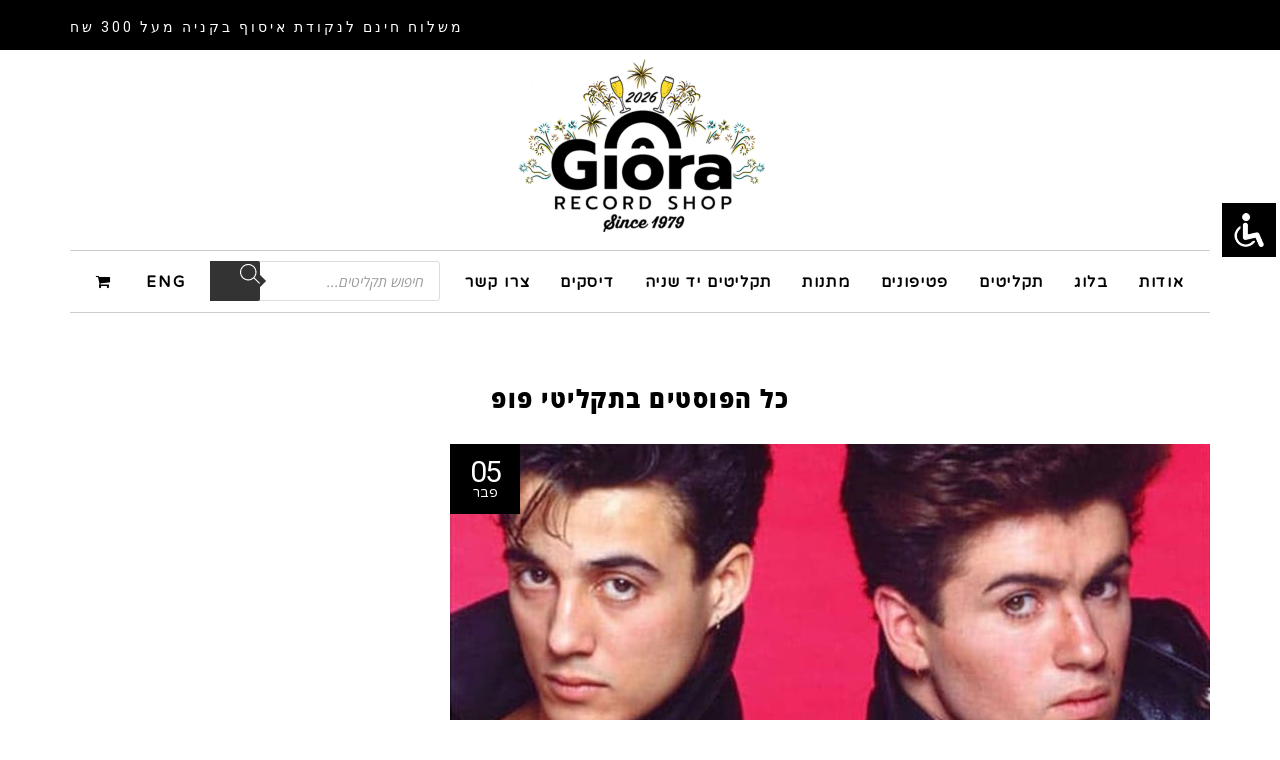

--- FILE ---
content_type: text/html; charset=UTF-8
request_url: https://www.giorarecords.co.il/category/%D7%AA%D7%A7%D7%9C%D7%99%D7%98%D7%99-%D7%A4%D7%95%D7%A4/
body_size: 28332
content:
<!DOCTYPE html>
<!--[if lt IE 7]>
<html class="no-js lt-ie9 lt-ie8 lt-ie7" dir="rtl" lang="he-IL" prefix="og: https://ogp.me/ns#"> <![endif]-->
<!--[if IE 7]>
<html class="no-js lt-ie9 lt-ie8" dir="rtl" lang="he-IL" prefix="og: https://ogp.me/ns#"> <![endif]-->
<!--[if IE 8]>
<html class="no-js lt-ie9" dir="rtl" lang="he-IL" prefix="og: https://ogp.me/ns#"> <![endif]-->
<!--[if gt IE 8]><!--> <html class="no-js" dir="rtl" lang="he-IL" prefix="og: https://ogp.me/ns#"> <!--<![endif]-->
<head>
	<meta charset="utf-8" />
	<meta name="viewport" content="width=device-width, initial-scale=1.0" />
	<title>תקליטי פופ » גיורא תקליטים: חנות תקליטים בתל אביב - תקליטים חדשים ותקליטים יד שניה</title>
	
		<!-- All in One SEO Pro 4.5.6 - aioseo.com -->
		<meta name="robots" content="max-image-preview:large" />
		<link rel="canonical" href="https://www.giorarecords.co.il/category/%D7%AA%D7%A7%D7%9C%D7%99%D7%98%D7%99-%D7%A4%D7%95%D7%A4/" />
		<link rel="next" href="https://www.giorarecords.co.il/category/%D7%AA%D7%A7%D7%9C%D7%99%D7%98%D7%99-%D7%A4%D7%95%D7%A4/page/2/" />
		<meta name="generator" content="All in One SEO Pro (AIOSEO) 4.5.6" />
		<meta property="og:locale" content="he_IL" />
		<meta property="og:site_name" content="גיורא תקליטים: חנות תקליטים בתל אביב - תקליטים חדשים ותקליטים יד שניה » חנות תקליטים משפחתית, הוותיקה בישראל, עם מבחר גדול של תקליטים חדשים, תקליטי יד שניה ופטיפונים. משלוחים חינם בקנייה מעל 250 ש&quot;ח" />
		<meta property="og:type" content="article" />
		<meta property="og:title" content="תקליטי פופ » גיורא תקליטים: חנות תקליטים בתל אביב - תקליטים חדשים ותקליטים יד שניה" />
		<meta property="og:url" content="https://www.giorarecords.co.il/category/%D7%AA%D7%A7%D7%9C%D7%99%D7%98%D7%99-%D7%A4%D7%95%D7%A4/" />
		<meta property="article:publisher" content="https://www.facebook.com/GioraRecordsShop" />
		<meta name="twitter:card" content="summary" />
		<meta name="twitter:title" content="תקליטי פופ » גיורא תקליטים: חנות תקליטים בתל אביב - תקליטים חדשים ותקליטים יד שניה" />
		<script type="application/ld+json" class="aioseo-schema">
			{"@context":"https:\/\/schema.org","@graph":[{"@type":"BreadcrumbList","@id":"https:\/\/www.giorarecords.co.il\/category\/%D7%AA%D7%A7%D7%9C%D7%99%D7%98%D7%99-%D7%A4%D7%95%D7%A4\/#breadcrumblist","itemListElement":[{"@type":"ListItem","@id":"https:\/\/www.giorarecords.co.il\/#listItem","position":1,"item":"https:\/\/www.giorarecords.co.il\/","nextItem":"https:\/\/www.giorarecords.co.il\/category\/%d7%aa%d7%a7%d7%9c%d7%99%d7%98%d7%99-%d7%a4%d7%95%d7%a4\/#listItem"},{"@type":"ListItem","@id":"https:\/\/www.giorarecords.co.il\/category\/%d7%aa%d7%a7%d7%9c%d7%99%d7%98%d7%99-%d7%a4%d7%95%d7%a4\/#listItem","position":2,"name":"\u05ea\u05e7\u05dc\u05d9\u05d8\u05d9 \u05e4\u05d5\u05e4","previousItem":"https:\/\/www.giorarecords.co.il\/#listItem"}]},{"@type":"CollectionPage","@id":"https:\/\/www.giorarecords.co.il\/category\/%D7%AA%D7%A7%D7%9C%D7%99%D7%98%D7%99-%D7%A4%D7%95%D7%A4\/#collectionpage","url":"https:\/\/www.giorarecords.co.il\/category\/%D7%AA%D7%A7%D7%9C%D7%99%D7%98%D7%99-%D7%A4%D7%95%D7%A4\/","name":"\u05ea\u05e7\u05dc\u05d9\u05d8\u05d9 \u05e4\u05d5\u05e4 \u00bb \u05d2\u05d9\u05d5\u05e8\u05d0 \u05ea\u05e7\u05dc\u05d9\u05d8\u05d9\u05dd: \u05d7\u05e0\u05d5\u05ea \u05ea\u05e7\u05dc\u05d9\u05d8\u05d9\u05dd \u05d1\u05ea\u05dc \u05d0\u05d1\u05d9\u05d1 - \u05ea\u05e7\u05dc\u05d9\u05d8\u05d9\u05dd \u05d7\u05d3\u05e9\u05d9\u05dd \u05d5\u05ea\u05e7\u05dc\u05d9\u05d8\u05d9\u05dd \u05d9\u05d3 \u05e9\u05e0\u05d9\u05d4","inLanguage":"he-IL","isPartOf":{"@id":"https:\/\/www.giorarecords.co.il\/#website"},"breadcrumb":{"@id":"https:\/\/www.giorarecords.co.il\/category\/%D7%AA%D7%A7%D7%9C%D7%99%D7%98%D7%99-%D7%A4%D7%95%D7%A4\/#breadcrumblist"}},{"@type":"Organization","@id":"https:\/\/www.giorarecords.co.il\/#organization","name":"\u05d2\u05d9\u05d5\u05e8\u05d0 \u05ea\u05e7\u05dc\u05d9\u05d8\u05d9\u05dd","url":"https:\/\/www.giorarecords.co.il\/","logo":{"@type":"ImageObject","url":"https:\/\/www.giorarecords.co.il\/wp-content\/uploads\/2021\/05\/Giora-Logo-Web_N-copy-4.png","@id":"https:\/\/www.giorarecords.co.il\/category\/%D7%AA%D7%A7%D7%9C%D7%99%D7%98%D7%99-%D7%A4%D7%95%D7%A4\/#organizationLogo","width":1080,"height":1080},"image":{"@id":"https:\/\/www.giorarecords.co.il\/#organizationLogo"},"sameAs":["https:\/\/www.facebook.com\/GioraRecordsShop","https:\/\/www.instagram.com\/giora_records_vinylshop\/","https:\/\/www.tiktok.com\/@giora_records_vinylshop","https:\/\/www.youtube.com\/channel\/UCPOTAbNGKTN-TzsbcudW2MA"],"contactPoint":{"@type":"ContactPoint","telephone":"+972522540545","contactType":"Customer Support"}},{"@type":"WebSite","@id":"https:\/\/www.giorarecords.co.il\/#website","url":"https:\/\/www.giorarecords.co.il\/","name":"\u05d7\u05e0\u05d5\u05ea \u05ea\u05e7\u05dc\u05d9\u05d8\u05d9\u05dd \u05d1\u05ea\u05dc \u05d0\u05d1\u05d9\u05d1 > \u05d2\u05d9\u05d5\u05e8\u05d0 \u05ea\u05e7\u05dc\u05d9\u05d8\u05d9\u05dd","description":"\u05d7\u05e0\u05d5\u05ea \u05ea\u05e7\u05dc\u05d9\u05d8\u05d9\u05dd \u05de\u05e9\u05e4\u05d7\u05ea\u05d9\u05ea, \u05d4\u05d5\u05d5\u05ea\u05d9\u05e7\u05d4 \u05d1\u05d9\u05e9\u05e8\u05d0\u05dc, \u05e2\u05dd \u05de\u05d1\u05d7\u05e8 \u05d2\u05d3\u05d5\u05dc \u05e9\u05dc \u05ea\u05e7\u05dc\u05d9\u05d8\u05d9\u05dd \u05d7\u05d3\u05e9\u05d9\u05dd, \u05ea\u05e7\u05dc\u05d9\u05d8\u05d9 \u05d9\u05d3 \u05e9\u05e0\u05d9\u05d4 \u05d5\u05e4\u05d8\u05d9\u05e4\u05d5\u05e0\u05d9\u05dd. \u05de\u05e9\u05dc\u05d5\u05d7\u05d9\u05dd \u05d7\u05d9\u05e0\u05dd \u05d1\u05e7\u05e0\u05d9\u05d9\u05d4 \u05de\u05e2\u05dc 250 \u05e9\"\u05d7","inLanguage":"he-IL","publisher":{"@id":"https:\/\/www.giorarecords.co.il\/#organization"}}]}
		</script>
		<!-- All in One SEO Pro -->

<link rel="alternate" type="application/rss+xml" title="גיורא תקליטים: חנות תקליטים בתל אביב - תקליטים חדשים ותקליטים יד שניה &laquo; פיד‏" href="https://www.giorarecords.co.il/feed/" />
<link rel="alternate" type="application/rss+xml" title="גיורא תקליטים: חנות תקליטים בתל אביב - תקליטים חדשים ותקליטים יד שניה &laquo; פיד תגובות‏" href="https://www.giorarecords.co.il/comments/feed/" />
<link rel="alternate" type="application/rss+xml" title="גיורא תקליטים: חנות תקליטים בתל אביב - תקליטים חדשים ותקליטים יד שניה &laquo; פיד מהקטגוריה תקליטי פופ" href="https://www.giorarecords.co.il/category/%d7%aa%d7%a7%d7%9c%d7%99%d7%98%d7%99-%d7%a4%d7%95%d7%a4/feed/" />
<script type="text/javascript">
/* <![CDATA[ */
window._wpemojiSettings = {"baseUrl":"https:\/\/s.w.org\/images\/core\/emoji\/15.0.3\/72x72\/","ext":".png","svgUrl":"https:\/\/s.w.org\/images\/core\/emoji\/15.0.3\/svg\/","svgExt":".svg","source":{"concatemoji":"https:\/\/www.giorarecords.co.il\/wp-includes\/js\/wp-emoji-release.min.js?ver=6.5.7"}};
/*! This file is auto-generated */
!function(i,n){var o,s,e;function c(e){try{var t={supportTests:e,timestamp:(new Date).valueOf()};sessionStorage.setItem(o,JSON.stringify(t))}catch(e){}}function p(e,t,n){e.clearRect(0,0,e.canvas.width,e.canvas.height),e.fillText(t,0,0);var t=new Uint32Array(e.getImageData(0,0,e.canvas.width,e.canvas.height).data),r=(e.clearRect(0,0,e.canvas.width,e.canvas.height),e.fillText(n,0,0),new Uint32Array(e.getImageData(0,0,e.canvas.width,e.canvas.height).data));return t.every(function(e,t){return e===r[t]})}function u(e,t,n){switch(t){case"flag":return n(e,"\ud83c\udff3\ufe0f\u200d\u26a7\ufe0f","\ud83c\udff3\ufe0f\u200b\u26a7\ufe0f")?!1:!n(e,"\ud83c\uddfa\ud83c\uddf3","\ud83c\uddfa\u200b\ud83c\uddf3")&&!n(e,"\ud83c\udff4\udb40\udc67\udb40\udc62\udb40\udc65\udb40\udc6e\udb40\udc67\udb40\udc7f","\ud83c\udff4\u200b\udb40\udc67\u200b\udb40\udc62\u200b\udb40\udc65\u200b\udb40\udc6e\u200b\udb40\udc67\u200b\udb40\udc7f");case"emoji":return!n(e,"\ud83d\udc26\u200d\u2b1b","\ud83d\udc26\u200b\u2b1b")}return!1}function f(e,t,n){var r="undefined"!=typeof WorkerGlobalScope&&self instanceof WorkerGlobalScope?new OffscreenCanvas(300,150):i.createElement("canvas"),a=r.getContext("2d",{willReadFrequently:!0}),o=(a.textBaseline="top",a.font="600 32px Arial",{});return e.forEach(function(e){o[e]=t(a,e,n)}),o}function t(e){var t=i.createElement("script");t.src=e,t.defer=!0,i.head.appendChild(t)}"undefined"!=typeof Promise&&(o="wpEmojiSettingsSupports",s=["flag","emoji"],n.supports={everything:!0,everythingExceptFlag:!0},e=new Promise(function(e){i.addEventListener("DOMContentLoaded",e,{once:!0})}),new Promise(function(t){var n=function(){try{var e=JSON.parse(sessionStorage.getItem(o));if("object"==typeof e&&"number"==typeof e.timestamp&&(new Date).valueOf()<e.timestamp+604800&&"object"==typeof e.supportTests)return e.supportTests}catch(e){}return null}();if(!n){if("undefined"!=typeof Worker&&"undefined"!=typeof OffscreenCanvas&&"undefined"!=typeof URL&&URL.createObjectURL&&"undefined"!=typeof Blob)try{var e="postMessage("+f.toString()+"("+[JSON.stringify(s),u.toString(),p.toString()].join(",")+"));",r=new Blob([e],{type:"text/javascript"}),a=new Worker(URL.createObjectURL(r),{name:"wpTestEmojiSupports"});return void(a.onmessage=function(e){c(n=e.data),a.terminate(),t(n)})}catch(e){}c(n=f(s,u,p))}t(n)}).then(function(e){for(var t in e)n.supports[t]=e[t],n.supports.everything=n.supports.everything&&n.supports[t],"flag"!==t&&(n.supports.everythingExceptFlag=n.supports.everythingExceptFlag&&n.supports[t]);n.supports.everythingExceptFlag=n.supports.everythingExceptFlag&&!n.supports.flag,n.DOMReady=!1,n.readyCallback=function(){n.DOMReady=!0}}).then(function(){return e}).then(function(){var e;n.supports.everything||(n.readyCallback(),(e=n.source||{}).concatemoji?t(e.concatemoji):e.wpemoji&&e.twemoji&&(t(e.twemoji),t(e.wpemoji)))}))}((window,document),window._wpemojiSettings);
/* ]]> */
</script>
<style id='wp-emoji-styles-inline-css' type='text/css'>

	img.wp-smiley, img.emoji {
		display: inline !important;
		border: none !important;
		box-shadow: none !important;
		height: 1em !important;
		width: 1em !important;
		margin: 0 0.07em !important;
		vertical-align: -0.1em !important;
		background: none !important;
		padding: 0 !important;
	}
</style>
<style id='classic-theme-styles-inline-css' type='text/css'>
/*! This file is auto-generated */
.wp-block-button__link{color:#fff;background-color:#32373c;border-radius:9999px;box-shadow:none;text-decoration:none;padding:calc(.667em + 2px) calc(1.333em + 2px);font-size:1.125em}.wp-block-file__button{background:#32373c;color:#fff;text-decoration:none}
</style>
<style id='global-styles-inline-css' type='text/css'>
body{--wp--preset--color--black: #000000;--wp--preset--color--cyan-bluish-gray: #abb8c3;--wp--preset--color--white: #ffffff;--wp--preset--color--pale-pink: #f78da7;--wp--preset--color--vivid-red: #cf2e2e;--wp--preset--color--luminous-vivid-orange: #ff6900;--wp--preset--color--luminous-vivid-amber: #fcb900;--wp--preset--color--light-green-cyan: #7bdcb5;--wp--preset--color--vivid-green-cyan: #00d084;--wp--preset--color--pale-cyan-blue: #8ed1fc;--wp--preset--color--vivid-cyan-blue: #0693e3;--wp--preset--color--vivid-purple: #9b51e0;--wp--preset--gradient--vivid-cyan-blue-to-vivid-purple: linear-gradient(135deg,rgba(6,147,227,1) 0%,rgb(155,81,224) 100%);--wp--preset--gradient--light-green-cyan-to-vivid-green-cyan: linear-gradient(135deg,rgb(122,220,180) 0%,rgb(0,208,130) 100%);--wp--preset--gradient--luminous-vivid-amber-to-luminous-vivid-orange: linear-gradient(135deg,rgba(252,185,0,1) 0%,rgba(255,105,0,1) 100%);--wp--preset--gradient--luminous-vivid-orange-to-vivid-red: linear-gradient(135deg,rgba(255,105,0,1) 0%,rgb(207,46,46) 100%);--wp--preset--gradient--very-light-gray-to-cyan-bluish-gray: linear-gradient(135deg,rgb(238,238,238) 0%,rgb(169,184,195) 100%);--wp--preset--gradient--cool-to-warm-spectrum: linear-gradient(135deg,rgb(74,234,220) 0%,rgb(151,120,209) 20%,rgb(207,42,186) 40%,rgb(238,44,130) 60%,rgb(251,105,98) 80%,rgb(254,248,76) 100%);--wp--preset--gradient--blush-light-purple: linear-gradient(135deg,rgb(255,206,236) 0%,rgb(152,150,240) 100%);--wp--preset--gradient--blush-bordeaux: linear-gradient(135deg,rgb(254,205,165) 0%,rgb(254,45,45) 50%,rgb(107,0,62) 100%);--wp--preset--gradient--luminous-dusk: linear-gradient(135deg,rgb(255,203,112) 0%,rgb(199,81,192) 50%,rgb(65,88,208) 100%);--wp--preset--gradient--pale-ocean: linear-gradient(135deg,rgb(255,245,203) 0%,rgb(182,227,212) 50%,rgb(51,167,181) 100%);--wp--preset--gradient--electric-grass: linear-gradient(135deg,rgb(202,248,128) 0%,rgb(113,206,126) 100%);--wp--preset--gradient--midnight: linear-gradient(135deg,rgb(2,3,129) 0%,rgb(40,116,252) 100%);--wp--preset--font-size--small: 13px;--wp--preset--font-size--medium: 20px;--wp--preset--font-size--large: 36px;--wp--preset--font-size--x-large: 42px;--wp--preset--spacing--20: 0.44rem;--wp--preset--spacing--30: 0.67rem;--wp--preset--spacing--40: 1rem;--wp--preset--spacing--50: 1.5rem;--wp--preset--spacing--60: 2.25rem;--wp--preset--spacing--70: 3.38rem;--wp--preset--spacing--80: 5.06rem;--wp--preset--shadow--natural: 6px 6px 9px rgba(0, 0, 0, 0.2);--wp--preset--shadow--deep: 12px 12px 50px rgba(0, 0, 0, 0.4);--wp--preset--shadow--sharp: 6px 6px 0px rgba(0, 0, 0, 0.2);--wp--preset--shadow--outlined: 6px 6px 0px -3px rgba(255, 255, 255, 1), 6px 6px rgba(0, 0, 0, 1);--wp--preset--shadow--crisp: 6px 6px 0px rgba(0, 0, 0, 1);}:where(.is-layout-flex){gap: 0.5em;}:where(.is-layout-grid){gap: 0.5em;}body .is-layout-flex{display: flex;}body .is-layout-flex{flex-wrap: wrap;align-items: center;}body .is-layout-flex > *{margin: 0;}body .is-layout-grid{display: grid;}body .is-layout-grid > *{margin: 0;}:where(.wp-block-columns.is-layout-flex){gap: 2em;}:where(.wp-block-columns.is-layout-grid){gap: 2em;}:where(.wp-block-post-template.is-layout-flex){gap: 1.25em;}:where(.wp-block-post-template.is-layout-grid){gap: 1.25em;}.has-black-color{color: var(--wp--preset--color--black) !important;}.has-cyan-bluish-gray-color{color: var(--wp--preset--color--cyan-bluish-gray) !important;}.has-white-color{color: var(--wp--preset--color--white) !important;}.has-pale-pink-color{color: var(--wp--preset--color--pale-pink) !important;}.has-vivid-red-color{color: var(--wp--preset--color--vivid-red) !important;}.has-luminous-vivid-orange-color{color: var(--wp--preset--color--luminous-vivid-orange) !important;}.has-luminous-vivid-amber-color{color: var(--wp--preset--color--luminous-vivid-amber) !important;}.has-light-green-cyan-color{color: var(--wp--preset--color--light-green-cyan) !important;}.has-vivid-green-cyan-color{color: var(--wp--preset--color--vivid-green-cyan) !important;}.has-pale-cyan-blue-color{color: var(--wp--preset--color--pale-cyan-blue) !important;}.has-vivid-cyan-blue-color{color: var(--wp--preset--color--vivid-cyan-blue) !important;}.has-vivid-purple-color{color: var(--wp--preset--color--vivid-purple) !important;}.has-black-background-color{background-color: var(--wp--preset--color--black) !important;}.has-cyan-bluish-gray-background-color{background-color: var(--wp--preset--color--cyan-bluish-gray) !important;}.has-white-background-color{background-color: var(--wp--preset--color--white) !important;}.has-pale-pink-background-color{background-color: var(--wp--preset--color--pale-pink) !important;}.has-vivid-red-background-color{background-color: var(--wp--preset--color--vivid-red) !important;}.has-luminous-vivid-orange-background-color{background-color: var(--wp--preset--color--luminous-vivid-orange) !important;}.has-luminous-vivid-amber-background-color{background-color: var(--wp--preset--color--luminous-vivid-amber) !important;}.has-light-green-cyan-background-color{background-color: var(--wp--preset--color--light-green-cyan) !important;}.has-vivid-green-cyan-background-color{background-color: var(--wp--preset--color--vivid-green-cyan) !important;}.has-pale-cyan-blue-background-color{background-color: var(--wp--preset--color--pale-cyan-blue) !important;}.has-vivid-cyan-blue-background-color{background-color: var(--wp--preset--color--vivid-cyan-blue) !important;}.has-vivid-purple-background-color{background-color: var(--wp--preset--color--vivid-purple) !important;}.has-black-border-color{border-color: var(--wp--preset--color--black) !important;}.has-cyan-bluish-gray-border-color{border-color: var(--wp--preset--color--cyan-bluish-gray) !important;}.has-white-border-color{border-color: var(--wp--preset--color--white) !important;}.has-pale-pink-border-color{border-color: var(--wp--preset--color--pale-pink) !important;}.has-vivid-red-border-color{border-color: var(--wp--preset--color--vivid-red) !important;}.has-luminous-vivid-orange-border-color{border-color: var(--wp--preset--color--luminous-vivid-orange) !important;}.has-luminous-vivid-amber-border-color{border-color: var(--wp--preset--color--luminous-vivid-amber) !important;}.has-light-green-cyan-border-color{border-color: var(--wp--preset--color--light-green-cyan) !important;}.has-vivid-green-cyan-border-color{border-color: var(--wp--preset--color--vivid-green-cyan) !important;}.has-pale-cyan-blue-border-color{border-color: var(--wp--preset--color--pale-cyan-blue) !important;}.has-vivid-cyan-blue-border-color{border-color: var(--wp--preset--color--vivid-cyan-blue) !important;}.has-vivid-purple-border-color{border-color: var(--wp--preset--color--vivid-purple) !important;}.has-vivid-cyan-blue-to-vivid-purple-gradient-background{background: var(--wp--preset--gradient--vivid-cyan-blue-to-vivid-purple) !important;}.has-light-green-cyan-to-vivid-green-cyan-gradient-background{background: var(--wp--preset--gradient--light-green-cyan-to-vivid-green-cyan) !important;}.has-luminous-vivid-amber-to-luminous-vivid-orange-gradient-background{background: var(--wp--preset--gradient--luminous-vivid-amber-to-luminous-vivid-orange) !important;}.has-luminous-vivid-orange-to-vivid-red-gradient-background{background: var(--wp--preset--gradient--luminous-vivid-orange-to-vivid-red) !important;}.has-very-light-gray-to-cyan-bluish-gray-gradient-background{background: var(--wp--preset--gradient--very-light-gray-to-cyan-bluish-gray) !important;}.has-cool-to-warm-spectrum-gradient-background{background: var(--wp--preset--gradient--cool-to-warm-spectrum) !important;}.has-blush-light-purple-gradient-background{background: var(--wp--preset--gradient--blush-light-purple) !important;}.has-blush-bordeaux-gradient-background{background: var(--wp--preset--gradient--blush-bordeaux) !important;}.has-luminous-dusk-gradient-background{background: var(--wp--preset--gradient--luminous-dusk) !important;}.has-pale-ocean-gradient-background{background: var(--wp--preset--gradient--pale-ocean) !important;}.has-electric-grass-gradient-background{background: var(--wp--preset--gradient--electric-grass) !important;}.has-midnight-gradient-background{background: var(--wp--preset--gradient--midnight) !important;}.has-small-font-size{font-size: var(--wp--preset--font-size--small) !important;}.has-medium-font-size{font-size: var(--wp--preset--font-size--medium) !important;}.has-large-font-size{font-size: var(--wp--preset--font-size--large) !important;}.has-x-large-font-size{font-size: var(--wp--preset--font-size--x-large) !important;}
.wp-block-navigation a:where(:not(.wp-element-button)){color: inherit;}
:where(.wp-block-post-template.is-layout-flex){gap: 1.25em;}:where(.wp-block-post-template.is-layout-grid){gap: 1.25em;}
:where(.wp-block-columns.is-layout-flex){gap: 2em;}:where(.wp-block-columns.is-layout-grid){gap: 2em;}
.wp-block-pullquote{font-size: 1.5em;line-height: 1.6;}
</style>
<link rel='stylesheet' id='accessibility-light-css' href='https://www.giorarecords.co.il/wp-content/plugins/accessibility-light/assets/css/accessibility-light.css?ver=6.5.7' type='text/css' media='all' />
<link rel='stylesheet' id='betanet-epost-jqueryui-css' href='https://www.giorarecords.co.il/wp-content/plugins/hfd-epost-integration/css/jquery-ui.min.css?ver=6.5.7' type='text/css' media='all' />
<link rel='stylesheet' id='betanet-epost-style-css' href='https://www.giorarecords.co.il/wp-content/plugins/hfd-epost-integration/css/style.css?ver=6.5.7' type='text/css' media='all' />
<link rel='stylesheet' id='woocommerce-layout-rtl-css' href='https://www.giorarecords.co.il/wp-content/plugins/woocommerce/assets/css/woocommerce-layout-rtl.css?ver=8.9.0' type='text/css' media='all' />
<link rel='stylesheet' id='woocommerce-smallscreen-rtl-css' href='https://www.giorarecords.co.il/wp-content/plugins/woocommerce/assets/css/woocommerce-smallscreen-rtl.css?ver=8.9.0' type='text/css' media='only screen and (max-width: 768px)' />
<link rel='stylesheet' id='woocommerce-general-rtl-css' href='https://www.giorarecords.co.il/wp-content/plugins/woocommerce/assets/css/woocommerce-rtl.css?ver=8.9.0' type='text/css' media='all' />
<style id='woocommerce-inline-inline-css' type='text/css'>
.woocommerce form .form-row .required { visibility: visible; }
</style>
<link rel='stylesheet' id='wml_client_style-css' href='https://www.giorarecords.co.il/wp-content/plugins/wp-masonry-layout/css/wmlc_client.css?ver=6.5.7' type='text/css' media='all' />
<link rel='stylesheet' id='hfe-style-css' href='https://www.giorarecords.co.il/wp-content/plugins/header-footer-elementor/assets/css/header-footer-elementor.css?ver=1.6.31' type='text/css' media='all' />
<link rel='stylesheet' id='elementor-icons-css' href='https://www.giorarecords.co.il/wp-content/plugins/elementor/assets/lib/eicons/css/elementor-icons.min.css?ver=5.29.0' type='text/css' media='all' />
<link rel='stylesheet' id='elementor-frontend-css' href='https://www.giorarecords.co.il/wp-content/plugins/elementor/assets/css/frontend-rtl.min.css?ver=3.21.5' type='text/css' media='all' />
<link rel='stylesheet' id='swiper-css' href='https://www.giorarecords.co.il/wp-content/plugins/elementor/assets/lib/swiper/v8/css/swiper.min.css?ver=8.4.5' type='text/css' media='all' />
<link rel='stylesheet' id='elementor-post-4395-css' href='https://www.giorarecords.co.il/wp-content/uploads/elementor/css/post-4395.css?ver=1715806694' type='text/css' media='all' />
<link rel='stylesheet' id='elementor-pro-css' href='https://www.giorarecords.co.il/wp-content/plugins/elementor-pro/assets/css/frontend-rtl.min.css?ver=3.21.2' type='text/css' media='all' />
<link rel='stylesheet' id='perfect-scrollbar-css' href='https://www.giorarecords.co.il/wp-content/plugins/woocommerce-product-carousel-slider-and-grid-ultimate/includes/wishlist/assets/libs/perfect-scrollbar/css/perfect-scrollbar.min.css?ver=6.5.7' type='text/css' media='all' />
<link rel='stylesheet' id='perfect-scrollbar-wpc-css' href='https://www.giorarecords.co.il/wp-content/plugins/woocommerce-product-carousel-slider-and-grid-ultimate/includes/wishlist/assets/libs/perfect-scrollbar/css/custom-theme.css?ver=6.5.7' type='text/css' media='all' />
<link rel='stylesheet' id='woosw-feather-css' href='https://www.giorarecords.co.il/wp-content/plugins/woocommerce-product-carousel-slider-and-grid-ultimate/includes/wishlist/assets/libs/feather/feather.css?ver=6.5.7' type='text/css' media='all' />
<link rel='stylesheet' id='woosw-frontend-css' href='https://www.giorarecords.co.il/wp-content/plugins/woocommerce-product-carousel-slider-and-grid-ultimate/includes/wishlist/assets/css/frontend.css?ver=6.5.7' type='text/css' media='all' />
<style id='woosw-frontend-inline-css' type='text/css'>
.woosw-area .woosw-inner .woosw-content .woosw-content-bot .woosw-notice { background-color: #5fbd74; } .woosw-area .woosw-inner .woosw-content .woosw-content-bot .woosw-content-bot-inner .woosw-page a:hover, .woosw-area .woosw-inner .woosw-content .woosw-content-bot .woosw-content-bot-inner .woosw-continue:hover { color: #5fbd74; } 
</style>
<link rel='stylesheet' id='dgwt-wcas-style-css' href='https://www.giorarecords.co.il/wp-content/plugins/ajax-search-for-woocommerce/assets/css/style.min.css?ver=1.27.0' type='text/css' media='all' />
<link rel='stylesheet' id='pojo-css-framework-css' href='https://www.giorarecords.co.il/wp-content/themes/poza/assets/bootstrap/css/bootstrap.min.css?ver=3.2.0' type='text/css' media='all' />
<link rel='stylesheet' id='font-awesome-css' href='https://www.giorarecords.co.il/wp-content/plugins/elementor/assets/lib/font-awesome/css/font-awesome.min.css?ver=4.7.0' type='text/css' media='all' />
<link rel='stylesheet' id='photoswipe-css' href='https://www.giorarecords.co.il/wp-content/plugins/woocommerce/assets/css/photoswipe/photoswipe.min.css?ver=8.9.0' type='text/css' media='all' />
<link rel='stylesheet' id='photoswipe-skin-css' href='https://www.giorarecords.co.il/wp-content/plugins/pojo-lightbox/assets/photoswipe/default-skin/default-skin.min.css?ver=6.5.7' type='text/css' media='all' />
<link rel='stylesheet' id='pojo-base-style-css' href='https://www.giorarecords.co.il/wp-content/themes/poza/core/assets/css/style.min.css?ver=1.8.1' type='text/css' media='all' />
<link rel='stylesheet' id='pojo-style-css' href='https://www.giorarecords.co.il/wp-content/themes/poza/assets/css/style.min.css?ver=1.8.1' type='text/css' media='all' />
<link rel='stylesheet' id='pojo-base-style-rtl-css' href='https://www.giorarecords.co.il/wp-content/themes/poza/core/assets/css/rtl.min.css?ver=1.8.1' type='text/css' media='all' />
<link rel='stylesheet' id='pojo-style-rtl-css' href='https://www.giorarecords.co.il/wp-content/themes/poza/assets/css/rtl.min.css?ver=1.8.1' type='text/css' media='all' />
<link rel='stylesheet' id='cwginstock_frontend_css-css' href='https://www.giorarecords.co.il/wp-content/plugins/back-in-stock-notifier-for-woocommerce/assets/css/frontend.min.css?ver=5.3.2' type='text/css' media='' />
<link rel='stylesheet' id='cwginstock_bootstrap-css' href='https://www.giorarecords.co.il/wp-content/plugins/back-in-stock-notifier-for-woocommerce/assets/css/bootstrap.min.css?ver=5.3.2' type='text/css' media='' />
<link rel='stylesheet' id='wcpcsu-main-css' href='https://www.giorarecords.co.il/wp-content/plugins/woocommerce-product-carousel-slider-and-grid-ultimate/assets/css/style.css?ver=6.5.7' type='text/css' media='all' />
<link rel='stylesheet' id='wcpcsu-swmodal-css' href='https://www.giorarecords.co.il/wp-content/plugins/woocommerce-product-carousel-slider-and-grid-ultimate/assets/css/swmodal.css?ver=6.5.7' type='text/css' media='all' />
<link rel='stylesheet' id='wcpcsu-swiper-css' href='https://www.giorarecords.co.il/wp-content/plugins/woocommerce-product-carousel-slider-and-grid-ultimate/assets/css/swiper-bundle.min.css?ver=6.5.7' type='text/css' media='all' />
<link rel='stylesheet' id='google-fonts-1-css' href='https://fonts.googleapis.com/css?family=Roboto%3A100%2C100italic%2C200%2C200italic%2C300%2C300italic%2C400%2C400italic%2C500%2C500italic%2C600%2C600italic%2C700%2C700italic%2C800%2C800italic%2C900%2C900italic%7CRoboto+Slab%3A100%2C100italic%2C200%2C200italic%2C300%2C300italic%2C400%2C400italic%2C500%2C500italic%2C600%2C600italic%2C700%2C700italic%2C800%2C800italic%2C900%2C900italic&#038;display=auto&#038;subset=hebrew&#038;ver=6.5.7' type='text/css' media='all' />
<link rel="preconnect" href="https://fonts.gstatic.com/" crossorigin><script type="text/javascript" src="https://www.giorarecords.co.il/wp-includes/js/jquery/jquery.min.js?ver=3.7.1" id="jquery-core-js"></script>
<script type="text/javascript" src="https://www.giorarecords.co.il/wp-includes/js/jquery/jquery-migrate.min.js?ver=3.4.1" id="jquery-migrate-js"></script>
<script type="text/javascript" id="jquery-js-after">
/* <![CDATA[ */
if (typeof (window.wpfReadyList) == "undefined") {
			var v = jQuery.fn.jquery;
			if (v && parseInt(v) >= 3 && window.self === window.top) {
				var readyList=[];
				window.originalReadyMethod = jQuery.fn.ready;
				jQuery.fn.ready = function(){
					if(arguments.length && arguments.length > 0 && typeof arguments[0] === "function") {
						readyList.push({"c": this, "a": arguments});
					}
					return window.originalReadyMethod.apply( this, arguments );
				};
				window.wpfReadyList = readyList;
			}}
/* ]]> */
</script>
<script type="text/javascript" src="https://www.giorarecords.co.il/wp-content/plugins/accessibility-light/assets/js/accessibility-light.js?ver=6.5.7" id="accessibility-light-js"></script>
<script type="text/javascript" src="https://www.giorarecords.co.il/wp-content/plugins/accessibility-light/assets/js/jscolor.js?ver=6.5.7" id="jscolor-js"></script>
<script type="text/javascript" src="https://www.giorarecords.co.il/wp-content/plugins/woocommerce/assets/js/jquery-blockui/jquery.blockUI.min.js?ver=2.7.0-wc.8.9.0" id="jquery-blockui-js" data-wp-strategy="defer"></script>
<script type="text/javascript" id="wc-add-to-cart-js-extra">
/* <![CDATA[ */
var wc_add_to_cart_params = {"ajax_url":"\/wp-admin\/admin-ajax.php","wc_ajax_url":"\/?wc-ajax=%%endpoint%%","i18n_view_cart":"\u05de\u05e2\u05d1\u05e8 \u05dc\u05e1\u05dc \u05d4\u05e7\u05e0\u05d9\u05d5\u05ea","cart_url":"https:\/\/www.giorarecords.co.il\/cart\/","is_cart":"","cart_redirect_after_add":"yes"};
/* ]]> */
</script>
<script type="text/javascript" src="https://www.giorarecords.co.il/wp-content/plugins/woocommerce/assets/js/frontend/add-to-cart.min.js?ver=8.9.0" id="wc-add-to-cart-js" defer="defer" data-wp-strategy="defer"></script>
<script type="text/javascript" src="https://www.giorarecords.co.il/wp-content/plugins/woocommerce/assets/js/js-cookie/js.cookie.min.js?ver=2.1.4-wc.8.9.0" id="js-cookie-js" defer="defer" data-wp-strategy="defer"></script>
<script type="text/javascript" id="woocommerce-js-extra">
/* <![CDATA[ */
var woocommerce_params = {"ajax_url":"\/wp-admin\/admin-ajax.php","wc_ajax_url":"\/?wc-ajax=%%endpoint%%"};
/* ]]> */
</script>
<script type="text/javascript" src="https://www.giorarecords.co.il/wp-content/plugins/woocommerce/assets/js/frontend/woocommerce.min.js?ver=8.9.0" id="woocommerce-js" defer="defer" data-wp-strategy="defer"></script>
<script type="text/javascript" src="https://www.giorarecords.co.il/wp-content/plugins/wp-masonry-layout/js/wmljs.js?ver=6.5.7" id="wmljs-js"></script>
<script type="text/javascript" src="https://www.giorarecords.co.il/wp-content/plugins/wp-masonry-layout/js/jquery.infinitescroll.min.js?ver=6.5.7" id="wml_infinity_scroll-js"></script>
<script type="text/javascript" id="wcpcsu-swmodal-js-js-extra">
/* <![CDATA[ */
var wcpcsu_quick_view = {"ajax_url":"https:\/\/www.giorarecords.co.il\/wp-admin\/admin-ajax.php"};
/* ]]> */
</script>
<script type="text/javascript" src="https://www.giorarecords.co.il/wp-content/plugins/woocommerce-product-carousel-slider-and-grid-ultimate/assets/js/swmodal.js?ver=6.5.7" id="wcpcsu-swmodal-js-js"></script>
<script type="text/javascript" src="https://www.giorarecords.co.il/wp-content/plugins/woocommerce-product-carousel-slider-and-grid-ultimate/assets/js/swiper-bundle.min.js?ver=6.5.7" id="wcpcsu-swiper-js-js"></script>
<script type="text/javascript" id="wcpcsu-main-js-js-extra">
/* <![CDATA[ */
var main_js = {"handbag_svg":"https:\/\/www.giorarecords.co.il\/wp-content\/plugins\/woocommerce-product-carousel-slider-and-grid-ultimate\/assets\/icons\/handbag.svg"};
/* ]]> */
</script>
<script type="text/javascript" src="https://www.giorarecords.co.il/wp-content/plugins/woocommerce-product-carousel-slider-and-grid-ultimate/assets/js/main.js?ver=6.5.7" id="wcpcsu-main-js-js"></script>
<link rel="https://api.w.org/" href="https://www.giorarecords.co.il/wp-json/" /><link rel="alternate" type="application/json" href="https://www.giorarecords.co.il/wp-json/wp/v2/categories/2456" /><link rel="EditURI" type="application/rsd+xml" title="RSD" href="https://www.giorarecords.co.il/xmlrpc.php?rsd" />
<meta name="generator" content="WordPress 6.5.7" />
<meta name="generator" content="WooCommerce 8.9.0" />
<!-- Global site tag (gtag.js) - Google Analytics -->
<script async src="https://www.googletagmanager.com/gtag/js?id=UA-179318483-1">
</script>
<script>
  window.dataLayer = window.dataLayer || [];
  function gtag(){dataLayer.push(arguments);}
  gtag('js', new Date());

  gtag('config', 'UA-179318483-1');
</script>
		<style>
			.dgwt-wcas-ico-magnifier,.dgwt-wcas-ico-magnifier-handler{max-width:20px}.dgwt-wcas-search-wrapp{max-width:200px}		</style>
		<link rel="stylesheet" type="text/css" href="https://fonts.googleapis.com/css?family=Varela+Round:100,100italic,200,200italic,300,300italic,400,400italic,500,500italic,600,600italic,700,700italic,800,800italic,900,900italic|Roboto:100,100italic,200,200italic,300,300italic,400,400italic,500,500italic,600,600italic,700,700italic,800,800italic,900,900italic|Lato:100,100italic,200,200italic,300,300italic,400,400italic,500,500italic,600,600italic,700,700italic,800,800italic,900,900italic&subset=hebrew"><style type="text/css">body{background-color: rgba(255, 255, 255, 1);background-position: top center;background-repeat: repeat;background-size: auto;background-attachment: scroll;color: #000000; font-family: 'Open Sans Hebrew', Arial, sans-serif; font-weight: normal; font-size: 18px;line-height: 1.5;}div.logo-text a{color: #000000; font-family: 'Varela Round', Arial, sans-serif; font-weight: bold; font-size: 31px;text-transform: none;letter-spacing: 0px;font-style: normal;line-height: 1em;}#header .logo{padding-top: px;padding-bottom: px;}#top-bar{background-color: rgba(0, 0, 0, 1);background-position: top center;background-repeat: repeat-x;background-size: auto;background-attachment: scroll;}#top-bar, #top-bar .widget-title,#top-bar .form-search .field{color: #ffffff; font-family: 'Roboto', Arial, sans-serif; font-weight: normal; font-size: 14px;text-transform: none;letter-spacing: 3px;font-style: normal;line-height: 5px;}#top-bar a{color: #ffffff;}#top-bar a:hover{color: #ededed;}#header{background-color: rgba(255, 255, 255, 1);background-position: top center;background-repeat: repeat-x;background-size: auto;background-attachment: scroll;}.sticky-header{background-color: rgba(0, 0, 0, 1);background-position: top center;background-repeat: repeat-x;background-size: auto;background-attachment: scroll;}.sticky-header .sf-menu a,.sticky-header .mobile-menu a{color: #fff; font-family: 'Roboto', Arial, sans-serif; font-weight: normal; font-size: 14px;text-transform: uppercase;letter-spacing: 1px;font-style: normal;line-height: 70px;}.sticky-header .sf-menu a:hover,.sticky-header .sf-menu li.active a,.sticky-header .sf-menu li.current-menu-item > a,.sticky-header .sf-menu li.current-menu-ancestor > a,.sticky-header .mobile-menu a:hover,.sticky-header .mobile-menu li.current-menu-item > a{color: #999;}.sf-menu a, .mobile-menu a{color: #000000; font-family: 'Varela Round', Arial, sans-serif; font-weight: 600; font-size: 15px;text-transform: none;letter-spacing: 1.7px;font-style: normal;line-height: 60px;}.sf-menu a:hover,.sf-menu li.active a, .sf-menu li.current-menu-item > a,.sf-menu li.current-menu-ancestor > a,.mobile-menu a:hover,.mobile-menu li.current-menu-item > a{color: #0a0a0a;}.nav-main .sf-menu .sub-menu li{background-color: #ffffff;}.sf-menu .sub-menu li:hover,.sf-menu .sub-menu li.current-menu-item{background-color: #f2f2f2;}.nav-main .sf-menu .sub-menu li a{color: #232323; font-family: 'Varela Round', Arial, sans-serif; font-weight: normal; font-size: 14px;text-transform: none;letter-spacing: 0px;font-style: normal;line-height: 46px;}.nav-main .sf-menu .sub-menu li:hover > a,.nav-main .sf-menu .sub-menu li.current-menu-item > a{color: #0a0a0a;}#title-bar{height: 100;line-height: 100;}#title-bar.title-bar-style-custom_bg .title-bar-default{background-color: rgba(255, 255, 255, 0);background-position: center center;background-repeat: repeat;background-size: cover;background-attachment: scroll;}#title-bar .title-primary{color: #000000; font-family: 'Varela Round', Arial, sans-serif; font-weight: 500; font-size: 24px;text-transform: none;letter-spacing: 1px;font-style: normal;}#title-bar div.breadcrumbs, #title-bar div.breadcrumbs a{color: #939393; font-family: 'Varela Round', Arial, sans-serif; font-weight: normal; font-size: 12px;text-transform: none;letter-spacing: 0px;font-style: italic;}a{color: #7f54b3;}a:hover, a:focus{color: #000000;}::selection{color: #ffffff;background: #000000;}::-moz-selection{color: #ffffff;background: #000000;}h1{color: #000000; font-family: 'Open Sans Hebrew', Arial, sans-serif; font-weight: 900; font-size: 24px;text-transform: none;letter-spacing: 1.5px;font-style: normal;line-height: 1.3em;}h2{color: #000000; font-family: 'Open Sans Hebrew', Arial, sans-serif; font-weight: 900; font-size: 24px;text-transform: none;letter-spacing: 1.2px;font-style: normal;line-height: 1.3em;}h3{color: #000000; font-family: 'Open Sans Hebrew', Arial, sans-serif; font-weight: bold; font-size: 23px;text-transform: none;letter-spacing: 3px;font-style: normal;line-height: 1.5em;}h4{color: #000000; font-family: 'Open Sans Hebrew', Arial, sans-serif; font-weight: normal; font-size: 17px;text-transform: none;letter-spacing: 0px;font-style: normal;line-height: 1.6em;}h5{color: #a8a8a8; font-family: 'Open Sans Hebrew', Arial, sans-serif; font-weight: normal; font-size: 15px;text-transform: none;letter-spacing: 0px;font-style: italic;line-height: 1.5em;}h6{color: #000000; font-family: 'Varela Round', Arial, sans-serif; font-weight: normal; font-size: 15px;text-transform: none;letter-spacing: 0px;font-style: normal;line-height: 1.7em;}.image-link .overlay-title,.image-link .overlay-title a,.image-link .overlay-title a:hover,.image-link .overlay-title a.button,.image-link .overlay-title a.button:hover{color: #ffffff; font-family: 'Varela Round', Arial, sans-serif; font-weight: normal; font-size: 15px;text-transform: none;letter-spacing: 0px;font-style: normal;}.image-link .entry-date,.woocommerce span.onsale{background-color: #000000;}.image-link .entry-date .entry-date-day{color: #ffffff; font-family: 'Roboto', Arial, sans-serif; font-weight: normal; font-size: 30px;text-transform: uppercase;letter-spacing: -2px;font-style: normal;}.image-link .entry-date .entry-date-month,.woocommerce span.onsale{color: #ffffff; font-family: 'Varela Round', Arial, sans-serif; font-weight: normal; font-size: 13px;text-transform: none;letter-spacing: 0px;font-style: normal;}.blog-item h3.media-heading{color: #000000; font-family: 'Varela Round', Arial, sans-serif; font-weight: bold; font-size: 29px;text-transform: none;letter-spacing: 0px;font-style: normal;line-height: 1.2;}.entry-meta > span{color: #a7a7a7; font-family: 'Varela Round', Arial, sans-serif; font-weight: normal; font-size: 12px;text-transform: none;letter-spacing: 0px;font-style: normal;line-height: 1em;}h4.grid-heading{color: #141414; font-family: 'Varela Round', Arial, sans-serif; font-weight: bold; font-size: 21px;text-transform: none;letter-spacing: 0px;font-style: normal;line-height: 26px;}.gallery-item h4.grid-heading{color: #ffffff; font-family: 'Varela Round', Arial, sans-serif; font-weight: bold; font-size: 21px;text-transform: none;letter-spacing: 2px;font-style: normal;line-height: 0.8em;}.gallery-item h4.grid-heading small{color: #bababa; font-family: 'Varela Round', Arial, sans-serif; font-weight: normal; font-size: 13px;text-transform: none;letter-spacing: 0px;font-style: normal;}.single .entry-meta > span{color: #848484; font-family: 'Varela Round', Arial, sans-serif; font-weight: normal; font-size: 12px;text-transform: none;letter-spacing: 1px;font-style: normal;line-height: 1;}.entry-excerpt{color: #6c6c6c; font-family: 'Roboto', Arial, sans-serif; font-weight: 400; font-size: 15px;text-transform: none;letter-spacing: 0px;font-style: normal;line-height: 22px;}#primary #breadcrumbs,#primary #breadcrumbs a{color: #6c6c6c; font-family: 'Lato', Arial, sans-serif; font-weight: normal; font-size: 13px;text-transform: none;letter-spacing: 0px;font-style: normal;line-height: 1em;}.pagination > li > a,.pagination > li.active > a,.pagination > li > a:hover,.pagination > li.active > a:hover,nav.post-navigation a,.category-filters li a{color: #8e8e8e; font-family: 'Varela Round', Arial, sans-serif; font-weight: normal; font-size: 13px;text-transform: none;letter-spacing: 0px;font-style: normal;line-height: 1.5em;}.pagination > li.active > a,.pagination > li > a:hover,.pagination > li.active > a:hover,.pagination > li.active > a:focus,.category-filters li a:hover,.category-filters li a.active{background-color: #e8e8e8;}#sidebar{color: #000000; font-family: 'Roboto', Arial, sans-serif; font-weight: 300; font-size: 15px;text-transform: none;letter-spacing: 0px;font-style: normal;line-height: 1.9em;}#sidebar a{color: #000000;}#sidebar a:hover{color: #878787;}#sidebar .widget-title{color: #000000; font-family: 'Varela Round', Arial, sans-serif; font-weight: bold; font-size: 17px;text-transform: none;letter-spacing: 0px;font-style: normal;line-height: 50px;}#footer{background-color: rgba(10, 10, 10, 1);background-position: top left;background-repeat: no-repeat;background-size: auto;background-attachment: scroll;color: #ffffff; font-family: 'Roboto', Arial, sans-serif; font-weight: normal; font-size: 15px;text-transform: none;letter-spacing: 0px;font-style: normal;line-height: 1.0em;}#footer a{color: #ffffff;}#footer a:hover{color: #878787;}#sidebar-footer .widget-title{color: #ffffff; font-family: 'Varela Round', Arial, sans-serif; font-weight: bold; font-size: 19px;text-transform: none;letter-spacing: 1px;font-style: normal;line-height: 2em;}#copyright{background-color: rgba(0, 0, 0, 1);background-position: top center;background-repeat: repeat;background-size: auto;background-attachment: scroll;color: #000000; font-family: 'Roboto', Arial, sans-serif; font-weight: 400; font-size: 11px;text-transform: uppercase;letter-spacing: 1px;font-style: normal;line-height: 80px;}#copyright a{color: #000000;}#copyright a:hover{color: #ffffff;}#pojo-scroll-up{width: 50px;height: 50px;line-height: 50px;background-color: rgba(51, 51, 51, 0.6);background-position: top center;background-repeat: repeat;background-size: auto;background-attachment: scroll;}#pojo-scroll-up a{color: #eeeeee;}.image-link .overlay-image{background: rgba(0, 0, 0, 0.5);}#header .nav-main,.sf-menu .sub-menu li,.sf-menu .sub-menu li:last-child,.media:hover .image-link,nav.post-navigation,#sidebar .widget-title{border-color: #cdcdcd;}.sf-menu > li > .sub-menu > li:first-child:before{border-bottom-color: #cdcdcd;}.sf-menu a:hover,.sf-menu li.active a, .sf-menu li.current-menu-item > a,.sf-menu li.current-menu-ancestor > a,.mobile-menu a:hover,.mobile-menu li.current-menu-item > a,#sidebar .widget-title:after{border-color: #000000;}#top-bar ul.social-links li a .social-icon:before{width: 5px;height: 5px;line-height: 5px;}.sf-menu li:hover ul, .sf-menu li.sfHover ul{top: 60px;}.navbar-toggle .icon-bar,.navbar-toggle:hover .icon-bar, .navbar-toggle:focus .icon-bar{background-color: #000000;}.sf-menu > li > .sub-menu > li:first-child:after{border-bottom-color: #ffffff;}.sf-menu > li > .sub-menu > li:first-child:hover:after,.sf-menu > li > .sub-menu > li.current-menu-item:first-child:after{border-bottom-color: #f2f2f2;}.sticky-header .logo{color: #fff;}.sticky-header .navbar-toggle .icon-bar,.sticky-header .navbar-toggle:hover .icon-bar,.sticky-header .navbar-toggle:focus .icon-bar{background-color: #fff;}			.image-link .overlay-image:before,.image-link .overlay-image:after {border-color: #ffffff;}
			article.sticky:before {background-color: #000000;}
			.author-info {background-color: #000000;color: #ffffff;}
			.author-info .author-link, .author-info h4 {color: #ffffff;}
			.widget_tag_cloud a, #sidebar-footer .widget_tag_cloud a {color: #ffffff;}
			.widget_tag_cloud a:hover, #sidebar-footer .widget_tag_cloud a:hover {background-color: #000000; color: #ffffff;}
			ul.social-links li a .social-icon:before {background-color: #000000;}
			ul.social-links li a .social-icon:before {color: #ffffff; }
			ul.social-links li a:hover .social-icon:before {background-color: #ffffff; }
			ul.social-links li a:hover .social-icon:before {color: #000000; }
			input[type="submit"],.button,.button.size-small,.button.size-large,.button.size-xl,.button.size-xxl {background-color: #000000; border-color: #000000; color: #ffffff;}
			input[type="submit"]:hover,.button:hover,.button.size-small:hover,.button.size-large:hover,.button.size-xl:hover, .button.size-xxl:hover {background: #ffffff; border-color: #000000; color: #000000;}.sticky-header .sf-menu > li > a {
    padding: 0;
}</style>
			<noscript><style>.woocommerce-product-gallery{ opacity: 1 !important; }</style></noscript>
	<meta name="generator" content="Elementor 3.21.5; features: e_optimized_assets_loading, additional_custom_breakpoints; settings: css_print_method-external, google_font-enabled, font_display-auto">
<link rel="icon" href="https://www.giorarecords.co.il/wp-content/uploads/2020/05/cropped-2אייקון-32x32.png" sizes="32x32" />
<link rel="icon" href="https://www.giorarecords.co.il/wp-content/uploads/2020/05/cropped-2אייקון-192x192.png" sizes="192x192" />
<link rel="apple-touch-icon" href="https://www.giorarecords.co.il/wp-content/uploads/2020/05/cropped-2אייקון-180x180.png" />
<meta name="msapplication-TileImage" content="https://www.giorarecords.co.il/wp-content/uploads/2020/05/cropped-2אייקון-270x270.png" />
		<style type="text/css" id="wp-custom-css">
			/*
You can add your own CSS here.

Click the help icon above to learn more.
*/
@media (max-width:767px) {
#main {width: 100vw;}
}
.dgwt-wcas-sf-wrapp{
    margin-top: 10px;
}

input#url {
    display: none;
}

/* stock in color change */

.cwginstock-subscribe-form .panel-primary>.panel-heading{
	  background-color: #96588a;
    border-color: #96588a;
}

.cwginstock-subscribe-form .panel-primary{
	    border-color: #96588a;
}

/*Remove Breadcrumbs on Desktop and Mobile*/
div#breadcrumbs {
display: none;
}
/*result conunt none */
p.woocommerce-result-count {
    display: none;
}

/*sort by on the right */
form.woocommerce-ordering {
    display: contents !important;
}
/* sort by disply none */ .woocommerce .woocommerce-ordering select {
    vertical-align: top;
    display: none;
}


.wpcu-product .wpcu-badge{
display:none;}		</style>
			<meta name="google-site-verification" content="NeCkdkneNS8CvUwZXun_dyqFRqJSGH5Y38TKIv7rwo8" />
</head>
<body class="rtl archive category category-2456 theme-poza acl-sitelinx woocommerce-no-js ehf-template-poza ehf-stylesheet-poza layout-full-width elementor-default elementor-kit-4395">
<div id="container">
	
	
		<section id="top-bar">
			<div class="container">
				<div class="pull-left">
									</div>
				<div class="pull-right">
					<section id="text-27" class="widget widget_text"><div class="widget-inner"><h5 class="widget-title"><span>משלוח חינם לנקודת איסוף</span></h5>			<div class="textwidget"><p>&nbsp;</p>
<p>בקניה מעל 300 שח</p>
</div>
		</div></section>				</div>
			</div><!-- .container -->
		</section>
		<header id="header" role="banner">
			<div class="container">
				<div class="logo">
											<div class="logo-img">
							<a href="https://www.giorarecords.co.il/" rel="home">
								<img src="https://www.giorarecords.co.il/wp-content/uploads/2025/12/Untitled-design-2.png" alt="גיורא תקליטים: חנות תקליטים בתל אביב &#8211; תקליטים חדשים ותקליטים יד שניה" class="pojo-hidden-phone" />
								<img src="https://www.giorarecords.co.il/wp-content/uploads/2025/12/Untitled-design-2-1.png" alt="גיורא תקליטים: חנות תקליטים בתל אביב &#8211; תקליטים חדשים ותקליטים יד שניה" class="pojo-visible-phone" />
							</a>
						</div>
																<button type="button" class="navbar-toggle visible-xs" data-toggle="collapse" data-target=".navbar-collapse">
							<span class="sr-only">תפריט</span>
							<span class="icon-bar"></span>
							<span class="icon-bar"></span>
							<span class="icon-bar"></span>
						</button>
									</div><!--.logo -->
				<nav class="nav-main boxed" role="navigation">
					<div class="navbar-collapse collapse">
						<div class="nav-main-inner">
															<ul id="menu-%d7%aa%d7%a4%d7%a8%d7%99%d7%98-%d7%a7%d7%98%d7%92%d7%95%d7%a8%d7%99%d7%95%d7%aa" class="sf-menu hidden-xs"><li class="menu-item menu-item-type-post_type menu-item-object-page menu-%d7%90%d7%95%d7%93%d7%95%d7%aa first-item menu-item-8560"><a href="https://www.giorarecords.co.il/%d7%90%d7%95%d7%93%d7%95%d7%aa-%d7%92%d7%99%d7%95%d7%a8%d7%90-%d7%aa%d7%a7%d7%9c%d7%99%d7%98%d7%99%d7%9d/"><span>אודות</span></a></li>
<li class="menu-item menu-item-type-post_type menu-item-object-page menu-item-has-children menu-%d7%91%d7%9c%d7%95%d7%92 menu-item-15627"><a href="https://www.giorarecords.co.il/%d7%94%d7%91%d7%9c%d7%95%d7%92-%d7%a9%d7%9c-%d7%92%d7%99%d7%95%d7%a8%d7%90/"><span>בלוג</span></a>
<ul class="sub-menu">
	<li class="menu-item menu-item-type-custom menu-item-object-custom menu-%d7%aa%d7%a7%d7%9c%d7%99%d7%98%d7%99%d7%9d-%d7%9e%d7%93%d7%a8%d7%99%d7%9a-%d7%9c%d7%9e%d7%a9%d7%aa%d7%9e%d7%a9 menu-item-19995"><a href="https://www.giorarecords.co.il/category/%d7%9e%d7%93%d7%a8%d7%99%d7%9a-%d7%9c%d7%9e%d7%a9%d7%aa%d7%9e%d7%a9/"><span>תקליטים &#8211; מדריך למשתמש</span></a></li>
	<li class="menu-item menu-item-type-custom menu-item-object-custom menu-%d7%9e%d7%a6%d7%a2%d7%93%d7%99-%d7%aa%d7%a7%d7%9c%d7%99%d7%98%d7%99%d7%9d-%d7%95%d7%90%d7%95%d7%a1%d7%a4%d7%99%d7%9d menu-item-19996"><a href="https://www.giorarecords.co.il/category/%d7%aa%d7%a7%d7%9c%d7%99%d7%98%d7%99%d7%9d/"><span>מצעדי תקליטים ואוספים</span></a></li>
	<li class="menu-item menu-item-type-custom menu-item-object-custom menu-%d7%9b%d7%aa%d7%91%d7%95%d7%aa-%d7%aa%d7%a7%d7%9c%d7%99%d7%98%d7%99-%d7%a4%d7%95%d7%a4 menu-item-20002"><a href="https://www.giorarecords.co.il/category/%d7%aa%d7%a7%d7%9c%d7%99%d7%98%d7%99-%d7%a4%d7%95%d7%a4/"><span>כתבות תקליטי פופ</span></a></li>
	<li class="menu-item menu-item-type-custom menu-item-object-custom menu-%d7%9b%d7%aa%d7%91%d7%95%d7%aa-%d7%aa%d7%a7%d7%9c%d7%99%d7%98%d7%99-%d7%a8%d7%95%d7%a7 menu-item-20001"><a href="https://www.giorarecords.co.il/category/%d7%a8%d7%95%d7%a7/"><span>כתבות תקליטי רוק</span></a></li>
	<li class="menu-item menu-item-type-custom menu-item-object-custom menu-%d7%9b%d7%aa%d7%91%d7%95%d7%aa-%d7%aa%d7%a7%d7%9c%d7%99%d7%98%d7%99-%d7%94%d7%99%d7%a4-%d7%94%d7%95%d7%a4-%d7%a8%d7%90%d7%a4 menu-item-19999"><a href="https://www.giorarecords.co.il/category/%d7%94%d7%99%d7%a4-%d7%94%d7%95%d7%a4/"><span>כתבות תקליטי היפ הופ ראפ</span></a></li>
	<li class="menu-item menu-item-type-custom menu-item-object-custom menu-%d7%9b%d7%aa%d7%91%d7%95%d7%aa-%d7%aa%d7%a7%d7%9c%d7%99%d7%98%d7%99%d7%9d-%d7%99%d7%a9%d7%a8%d7%90%d7%9c%d7%99%d7%9d menu-item-19998"><a href="https://www.giorarecords.co.il/category/%d7%99%d7%a9%d7%a8%d7%90%d7%9c%d7%99/"><span>כתבות תקליטים ישראלים</span></a></li>
	<li class="menu-item menu-item-type-custom menu-item-object-custom menu-%d7%9c%d7%9b%d7%9c-%d7%94%d7%9b%d7%aa%d7%91%d7%95%d7%aa menu-item-20003"><a href="https://www.giorarecords.co.il/%d7%94%d7%91%d7%9c%d7%95%d7%92-%d7%a9%d7%9c-%d7%92%d7%99%d7%95%d7%a8%d7%90/"><span>לכל הכתבות</span></a></li>
</ul>
</li>
<li class="menu-item menu-item-type-custom menu-item-object-custom menu-item-has-children menu-%d7%aa%d7%a7%d7%9c%d7%99%d7%98%d7%99%d7%9d menu-item-8561"><a href="https://www.giorarecords.co.il/%d7%aa%d7%a7%d7%9c%d7%99%d7%98%d7%99%d7%9d/"><span>תקליטים</span></a>
<ul class="sub-menu">
	<li class="menu-item menu-item-type-custom menu-item-object-custom menu-item-has-children menu-%d7%aa%d7%a7%d7%9c%d7%99%d7%98%d7%99%d7%9d-%d7%9c%d7%a4%d7%99-%d7%96%d7%90%d7%a0%d7%a8 menu-item-30541"><a href="https://www.giorarecords.co.il/%d7%aa%d7%a7%d7%9c%d7%99%d7%98%d7%99%d7%9d/"><span>תקליטים לפי ז&#8217;אנר</span></a>
	<ul class="sub-menu">
		<li class="menu-item menu-item-type-custom menu-item-object-custom menu-%d7%a8%d7%95%d7%a7 menu-item-8567"><a href="http://www.giorarecords.co.il/product-category/%d7%aa%d7%a7%d7%9c%d7%99%d7%98%d7%99%d7%9d/%d7%aa%d7%a7%d7%9c%d7%99%d7%98%d7%99%d7%9d-rock/"><span>רוק</span></a></li>
		<li class="menu-item menu-item-type-custom menu-item-object-custom menu-%d7%a4%d7%95%d7%a4 menu-item-8568"><a href="http://www.giorarecords.co.il/product-category/%d7%aa%d7%a7%d7%9c%d7%99%d7%98%d7%99%d7%9d/%d7%aa%d7%a7%d7%9c%d7%99%d7%98%d7%99%d7%9d-pop/"><span>פופ</span></a></li>
		<li class="menu-item menu-item-type-custom menu-item-object-custom menu-%d7%94%d7%99%d7%a4-%d7%94%d7%95%d7%a4-%d7%a8%d7%90%d7%a4 menu-item-8569"><a href="http://www.giorarecords.co.il/product-category/%d7%aa%d7%a7%d7%9c%d7%99%d7%98%d7%99%d7%9d/%d7%aa%d7%a7%d7%9c%d7%99%d7%98%d7%99%d7%9d-hip-hop-rap/"><span>היפ הופ ראפ</span></a></li>
		<li class="menu-item menu-item-type-custom menu-item-object-custom menu-%d7%92%d7%90%d7%96-%d7%91%d7%9c%d7%95%d7%96 menu-item-8570"><a href="http://www.giorarecords.co.il/product-category/%d7%aa%d7%a7%d7%9c%d7%99%d7%98%d7%99%d7%9d/%d7%aa%d7%a7%d7%9c%d7%99%d7%98%d7%99%d7%9d-jazz-blues/"><span>ג&#8217;אז בלוז</span></a></li>
		<li class="menu-item menu-item-type-custom menu-item-object-custom menu-%d7%a1%d7%95%d7%9c-%d7%a4%d7%90%d7%a0%d7%a7 menu-item-19843"><a href="https://www.giorarecords.co.il/product-category/%d7%aa%d7%a7%d7%9c%d7%99%d7%98%d7%99%d7%9d/soul-funk/"><span>סול פאנק</span></a></li>
		<li class="menu-item menu-item-type-custom menu-item-object-custom menu-%d7%96%d7%9e%d7%a8%d7%95%d7%aa menu-item-8765"><a href="http://www.giorarecords.co.il/product-category/%d7%aa%d7%a7%d7%9c%d7%99%d7%98%d7%99%d7%9d/%d7%aa%d7%a7%d7%9c%d7%99%d7%98%d7%99%d7%9d-%d7%96%d7%9e%d7%a8%d7%95%d7%aa/"><span>זמרות</span></a></li>
		<li class="menu-item menu-item-type-custom menu-item-object-custom menu-%d7%96%d7%9e%d7%a8%d7%99%d7%9d menu-item-8766"><a href="http://www.giorarecords.co.il/product-category/%d7%aa%d7%a7%d7%9c%d7%99%d7%98%d7%99%d7%9d/%d7%aa%d7%a7%d7%9c%d7%99%d7%98%d7%99%d7%9d-%d7%96%d7%9e%d7%a8%d7%99%d7%9d/"><span>זמרים</span></a></li>
		<li class="menu-item menu-item-type-custom menu-item-object-custom menu-%d7%9e%d7%98%d7%90%d7%9c menu-item-19842"><a href="https://www.giorarecords.co.il/product-category/%d7%aa%d7%a7%d7%9c%d7%99%d7%98%d7%99%d7%9d/metal/"><span>מטאל</span></a></li>
		<li class="menu-item menu-item-type-custom menu-item-object-custom menu-%d7%a8%d7%92%d7%90%d7%99%d7%99 menu-item-19845"><a href="https://www.giorarecords.co.il/product-category/%d7%aa%d7%a7%d7%9c%d7%99%d7%98%d7%99%d7%9d/reggae/"><span>רגאיי</span></a></li>
		<li class="menu-item menu-item-type-custom menu-item-object-custom menu-%d7%a2%d7%95%d7%9c%d7%9d menu-item-19846"><a href="https://www.giorarecords.co.il/product-category/%d7%aa%d7%a7%d7%9c%d7%99%d7%98%d7%99%d7%9d/world/"><span>עולם</span></a></li>
		<li class="menu-item menu-item-type-custom menu-item-object-custom menu-%d7%a4%d7%95%d7%9c%d7%a7 menu-item-19848"><a href="https://www.giorarecords.co.il/product-category/%d7%aa%d7%a7%d7%9c%d7%99%d7%98%d7%99%d7%9d/%d7%aa%d7%a7%d7%9c%d7%99%d7%98%d7%99%d7%9d-folk/"><span>פולק</span></a></li>
		<li class="menu-item menu-item-type-custom menu-item-object-custom menu-%d7%90%d7%9c%d7%a7%d7%98%d7%a8%d7%95%d7%a0%d7%99 menu-item-19844"><a href="https://www.giorarecords.co.il/product-category/%d7%aa%d7%a7%d7%9c%d7%99%d7%98%d7%99%d7%9d/%d7%aa%d7%a7%d7%9c%d7%99%d7%98%d7%99%d7%9d-world-music/"><span>אלקטרוני</span></a></li>
		<li class="menu-item menu-item-type-custom menu-item-object-custom menu-%d7%a4%d7%a1%d7%a7%d7%95%d7%9c%d7%99%d7%9d-%d7%95%d7%9e%d7%97%d7%96%d7%95%d7%aa-%d7%96%d7%9e%d7%a8 menu-item-19841"><a href="https://www.giorarecords.co.il/product-category/%d7%aa%d7%a7%d7%9c%d7%99%d7%98%d7%99%d7%9d/soundtrack-musicals/"><span>פסקולים ומחזות זמר</span></a></li>
	</ul>
</li>
	<li class="menu-item menu-item-type-custom menu-item-object-custom menu-%d7%aa%d7%a7%d7%9c%d7%99%d7%98%d7%99%d7%9d-%d7%9c%d7%95%d7%a2%d7%96%d7%99%d7%99%d7%9d menu-item-8564"><a href="http://www.giorarecords.co.il/product-category/%d7%aa%d7%a7%d7%9c%d7%99%d7%98%d7%99%d7%9d/%d7%aa%d7%a7%d7%9c%d7%99%d7%98%d7%99%d7%9d-%d7%9c%d7%95%d7%a2%d7%96%d7%99%d7%99%d7%9d/"><span>תקליטים לועזיים</span></a></li>
	<li class="menu-item menu-item-type-custom menu-item-object-custom menu-%d7%aa%d7%a7%d7%9c%d7%99%d7%98%d7%99%d7%9d-%d7%99%d7%a9%d7%a8%d7%90%d7%9c%d7%99%d7%9d menu-item-8565"><a href="http://www.giorarecords.co.il/product-category/%d7%aa%d7%a7%d7%9c%d7%99%d7%98%d7%99%d7%9d/%d7%aa%d7%a7%d7%9c%d7%99%d7%98%d7%99%d7%9d-%d7%99%d7%a9%d7%a8%d7%90%d7%9c%d7%99%d7%99%d7%9d/"><span>תקליטים ישראלים</span></a></li>
	<li class="menu-item menu-item-type-custom menu-item-object-custom menu-%d7%aa%d7%a7%d7%9c%d7%99%d7%98%d7%99%d7%9d-%d7%97%d7%93%d7%a9%d7%99%d7%9d menu-item-8572"><a href="http://www.giorarecords.co.il/product-category/%d7%aa%d7%a7%d7%9c%d7%99%d7%98%d7%99%d7%9d/%d7%aa%d7%a7%d7%9c%d7%99%d7%98%d7%99%d7%9d-%d7%97%d7%93%d7%a9%d7%99%d7%9d/"><span>תקליטים חדשים</span></a></li>
	<li class="menu-item menu-item-type-custom menu-item-object-custom menu-%d7%aa%d7%a7%d7%9c%d7%99%d7%98%d7%99%d7%9d-%d7%94%d7%9b%d7%99-%d7%a0%d7%9e%d7%9b%d7%a8%d7%99%d7%9d menu-item-8566"><a href="http://www.giorarecords.co.il/product-category/%d7%aa%d7%a7%d7%9c%d7%99%d7%98%d7%99%d7%9d/%d7%aa%d7%a7%d7%9c%d7%99%d7%98%d7%99%d7%9d-%d7%94%d7%9b%d7%99-%d7%a0%d7%9e%d7%9b%d7%a8%d7%99%d7%9d/"><span>תקליטים  הכי נמכרים</span></a></li>
	<li class="menu-item menu-item-type-custom menu-item-object-custom menu-%d7%aa%d7%a7%d7%9c%d7%99%d7%98%d7%99%d7%9d-%d7%91%d7%9e%d7%91%d7%a6%d7%a2 menu-item-10888"><a href="https://www.giorarecords.co.il/product-category/%d7%aa%d7%a7%d7%9c%d7%99%d7%98%d7%99%d7%9d/%d7%aa%d7%a7%d7%9c%d7%99%d7%98%d7%99%d7%9d-%d7%91%d7%9e%d7%91%d7%a6%d7%a2/"><span>תקליטים במבצע</span></a></li>
	<li class="menu-item menu-item-type-custom menu-item-object-custom menu-%d7%9c%d7%9b%d7%9c-%d7%94%d7%aa%d7%a7%d7%9c%d7%99%d7%98%d7%99%d7%9d menu-item-30031"><a href="https://www.giorarecords.co.il/product-category/%d7%aa%d7%a7%d7%9c%d7%99%d7%98%d7%99%d7%9d-2/"><span>לכל התקליטים</span></a></li>
</ul>
</li>
<li class="menu-item menu-item-type-custom menu-item-object-custom menu-item-has-children menu-%d7%a4%d7%98%d7%99%d7%a4%d7%95%d7%a0%d7%99%d7%9d menu-item-8563"><a href="http://www.giorarecords.co.il/product-category/%D7%A4%D7%98%D7%99%D7%A4%D7%95%D7%A0%D7%99%D7%9D/"><span>פטיפונים</span></a>
<ul class="sub-menu">
	<li class="menu-item menu-item-type-custom menu-item-object-custom menu-%d7%94%d7%9e%d7%93%d7%a8%d7%99%d7%9a-%d7%9c%d7%a7%d7%a0%d7%99%d7%99%d7%aa-%d7%a4%d7%98%d7%99%d7%a4%d7%95%d7%9f menu-item-30754"><a href="https://www.giorarecords.co.il/%d7%9e%d7%93%d7%a8%d7%99%d7%9a-%d7%9c%d7%9e%d7%a9%d7%aa%d7%9e%d7%a9/%d7%9e%d7%93%d7%a8%d7%99%d7%9a-%d7%9c%d7%9e%d7%a9%d7%aa%d7%9e%d7%a9-%d7%a4%d7%98%d7%99%d7%a4%d7%95%d7%a0%d7%99%d7%9d/"><span>המדריך לקניית פטיפון</span></a></li>
	<li class="menu-item menu-item-type-custom menu-item-object-custom menu-%d7%a4%d7%98%d7%99%d7%a4%d7%95%d7%9f-safa menu-item-22506"><a href="https://www.giorarecords.co.il/product-category/%d7%a4%d7%98%d7%99%d7%a4%d7%95%d7%a0%d7%99%d7%9d/safa/"><span>פטיפון SAFA</span></a></li>
	<li class="menu-item menu-item-type-custom menu-item-object-custom menu-%d7%a4%d7%98%d7%99%d7%a4%d7%95%d7%9f-audio-technica menu-item-22505"><a href="https://www.giorarecords.co.il/product-category/%d7%a4%d7%98%d7%99%d7%a4%d7%95%d7%a0%d7%99%d7%9d/audio-technica/"><span>פטיפון Audio Technica</span></a></li>
	<li class="menu-item menu-item-type-custom menu-item-object-custom menu-%d7%90%d7%91%d7%99%d7%96%d7%a8%d7%99%d7%9d-%d7%9c%d7%a4%d7%98%d7%99%d7%a4%d7%95%d7%9f-%d7%95%d7%aa%d7%a7%d7%9c%d7%99%d7%98%d7%99%d7%9d menu-item-12957"><a href="https://www.giorarecords.co.il/product-category/%d7%90%d7%91%d7%99%d7%96%d7%a8%d7%99%d7%9d/"><span>אביזרים לפטיפון ותקליטים</span></a></li>
	<li class="menu-item menu-item-type-custom menu-item-object-custom menu-%d7%9c%d7%9b%d7%9c-%d7%94%d7%a4%d7%98%d7%99%d7%a4%d7%95%d7%a0%d7%99%d7%9d menu-item-30755"><a href="https://www.giorarecords.co.il/product-category/%D7%A4%D7%98%D7%99%D7%A4%D7%95%D7%A0%D7%99%D7%9D/"><span>לכל הפטיפונים</span></a></li>
</ul>
</li>
<li class="menu-item menu-item-type-custom menu-item-object-custom menu-item-has-children menu-%d7%9e%d7%aa%d7%a0%d7%95%d7%aa menu-item-8562"><a href="http://www.giorarecords.co.il/product-category/%D7%9E%D7%AA%D7%A0%D7%95%D7%AA/"><span>מתנות</span></a>
<ul class="sub-menu">
	<li class="menu-item menu-item-type-custom menu-item-object-custom menu-%d7%9c%d7%95%d7%97%d7%95%d7%aa-%d7%a9%d7%a0%d7%94 menu-item-48638"><a href="https://www.giorarecords.co.il/product-category/%d7%9e%d7%aa%d7%a0%d7%95%d7%aa/%d7%9c%d7%95%d7%97%d7%95%d7%aa-%d7%a9%d7%a0%d7%94/"><span>לוחות שנה</span></a></li>
	<li class="menu-item menu-item-type-custom menu-item-object-custom menu-%d7%92%d7%99%d7%a4%d7%98-%d7%a7%d7%90%d7%a8%d7%93 menu-item-8590"><a href="http://www.giorarecords.co.il/product/gift-card-200-2/"><span>גיפט קארד</span></a></li>
	<li class="menu-item menu-item-type-custom menu-item-object-custom menu-%d7%97%d7%95%d7%9c%d7%a6%d7%95%d7%aa menu-item-25578"><a href="https://www.giorarecords.co.il/product-category/%d7%9e%d7%aa%d7%a0%d7%95%d7%aa/%d7%91%d7%99%d7%92%d7%95%d7%93-%d7%95%d7%90%d7%95%d7%a4%d7%a0%d7%94/%d7%97%d7%95%d7%9c%d7%a6%d7%95%d7%aa/"><span>חולצות</span></a></li>
	<li class="menu-item menu-item-type-custom menu-item-object-custom menu-%d7%aa%d7%99%d7%a7%d7%99%d7%9d menu-item-17273"><a href="https://www.giorarecords.co.il/product-category/%d7%9e%d7%aa%d7%a0%d7%95%d7%aa/%d7%aa%d7%99%d7%a7%d7%99%d7%9d/"><span>תיקים</span></a></li>
	<li class="menu-item menu-item-type-custom menu-item-object-custom menu-%d7%a7%d7%9c%d7%a4%d7%99-%d7%9e%d7%a9%d7%97%d7%a7 menu-item-25357"><a href="https://www.giorarecords.co.il/product-category/%d7%9e%d7%aa%d7%a0%d7%95%d7%aa/%d7%a7%d7%9c%d7%a4%d7%99%d7%9d/"><span>קלפי משחק</span></a></li>
	<li class="menu-item menu-item-type-custom menu-item-object-custom menu-%d7%a4%d7%90%d7%96%d7%9c%d7%99%d7%9d menu-item-48295"><a href="https://www.giorarecords.co.il/product-category/%d7%9e%d7%aa%d7%a0%d7%95%d7%aa/%d7%a4%d7%90%d7%96%d7%9c%d7%99%d7%9d/"><span>פאזלים</span></a></li>
	<li class="menu-item menu-item-type-custom menu-item-object-custom menu-%d7%aa%d7%99%d7%91%d7%95%d7%aa-%d7%a0%d7%92%d7%99%d7%a0%d7%94 menu-item-8781"><a href="https://www.giorarecords.co.il/product-category/%d7%9e%d7%aa%d7%a0%d7%95%d7%aa/%d7%aa%d7%99%d7%91%d7%95%d7%aa-%d7%a0%d7%92%d7%99%d7%a0%d7%94/"><span>תיבות נגינה</span></a></li>
	<li class="menu-item menu-item-type-custom menu-item-object-custom menu-%d7%a1%d7%a4%d7%a8%d7%99%d7%9d menu-item-21198"><a href="https://www.giorarecords.co.il/product-category/%d7%9e%d7%aa%d7%a0%d7%95%d7%aa/%d7%a1%d7%a4%d7%a8%d7%99%d7%9d/"><span>ספרים</span></a></li>
	<li class="menu-item menu-item-type-custom menu-item-object-custom menu-%d7%9b%d7%a8%d7%98%d7%99%d7%a1%d7%99-%d7%91%d7%a8%d7%9b%d7%94-%d7%95%d7%92%d7%9c%d7%95%d7%99%d7%95%d7%aa menu-item-25783"><a href="https://www.giorarecords.co.il/product-category/%d7%9e%d7%aa%d7%a0%d7%95%d7%aa/%d7%92%d7%9c%d7%95%d7%99%d7%95%d7%aa-%d7%95%d7%9b%d7%a8%d7%98%d7%99%d7%a1%d7%99-%d7%91%d7%a8%d7%9b%d7%94/"><span>כרטיסי ברכה וגלויות</span></a></li>
	<li class="menu-item menu-item-type-custom menu-item-object-custom menu-%d7%aa%d7%9e%d7%95%d7%a0%d7%95%d7%aa menu-item-23549"><a href="https://www.giorarecords.co.il/product-category/%d7%9e%d7%aa%d7%a0%d7%95%d7%aa/%d7%aa%d7%9e%d7%95%d7%a0%d7%95%d7%aa/"><span>תמונות</span></a></li>
	<li class="menu-item menu-item-type-custom menu-item-object-custom menu-%d7%90%d7%a7%d7%a1%d7%a1%d7%95%d7%a8%d7%99%d7%96-%d7%9c%d7%91%d7%99%d7%aa menu-item-25581"><a href="https://www.giorarecords.co.il/product-category/%d7%9e%d7%aa%d7%a0%d7%95%d7%aa/%d7%90%d7%91%d7%99%d7%96%d7%a8%d7%99%d7%9d-%d7%9e%d7%a2%d7%95%d7%a6%d7%91%d7%99%d7%9d/"><span>אקססוריז לבית</span></a></li>
	<li class="menu-item menu-item-type-custom menu-item-object-custom menu-%d7%a1%d7%98-%d7%9e%d7%aa%d7%a0%d7%94 menu-item-49327"><a href="https://www.giorarecords.co.il/product-category/%d7%9e%d7%aa%d7%a0%d7%95%d7%aa/%d7%a1%d7%98-%d7%9e%d7%aa%d7%a0%d7%94/"><span>סט מתנה</span></a></li>
	<li class="menu-item menu-item-type-custom menu-item-object-custom menu-%d7%aa%d7%a7%d7%9c%d7%99%d7%98%d7%99%d7%9d-%d7%9c%d7%a2%d7%99%d7%a6%d7%95%d7%91-%d7%95%d7%99%d7%a6%d7%99%d7%a8%d7%94 menu-item-32340"><a href="https://www.giorarecords.co.il/product-category/%d7%9e%d7%aa%d7%a0%d7%95%d7%aa/%d7%a2%d7%99%d7%a6%d7%95%d7%91-%d7%94%d7%91%d7%99%d7%aa/%d7%aa%d7%a7%d7%9c%d7%99%d7%98%d7%99%d7%9d-%d7%9c%d7%a2%d7%99%d7%a6%d7%95%d7%91-%d7%95%d7%99%d7%a6%d7%99%d7%a8%d7%94/"><span>תקליטים לעיצוב ויצירה</span></a></li>
</ul>
</li>
<li class="menu-item menu-item-type-custom menu-item-object-custom menu-item-has-children menu-%d7%aa%d7%a7%d7%9c%d7%99%d7%98%d7%99%d7%9d-%d7%99%d7%93-%d7%a9%d7%a0%d7%99%d7%94 menu-item-37710"><a href="https://www.giorarecords.co.il/product-category/%d7%aa%d7%a7%d7%9c%d7%99%d7%98%d7%99%d7%9d-%d7%99%d7%93-%d7%a9%d7%a0%d7%99%d7%94/"><span>תקליטים יד שניה</span></a>
<ul class="sub-menu">
	<li class="menu-item menu-item-type-custom menu-item-object-custom menu-%d7%aa%d7%a7%d7%9c%d7%99%d7%98%d7%99%d7%9d-%d7%99%d7%93-%d7%a9%d7%a0%d7%99%d7%94 menu-item-44776"><a href="https://www.giorarecords.co.il/product-category/%d7%aa%d7%a7%d7%9c%d7%99%d7%98%d7%99%d7%9d-%d7%99%d7%93-%d7%a9%d7%a0%d7%99%d7%94/"><span>תקליטים יד שניה</span></a></li>
	<li class="menu-item menu-item-type-custom menu-item-object-custom menu-%d7%97%d7%91%d7%99%d7%9c%d7%95%d7%aa-%d7%aa%d7%a7%d7%9c%d7%99%d7%98%d7%99%d7%9d-%d7%99%d7%93-%d7%a9%d7%a0%d7%99%d7%94 menu-item-44775"><a href="https://www.giorarecords.co.il/product-category/%d7%aa%d7%a7%d7%9c%d7%99%d7%98%d7%99%d7%9d-%d7%99%d7%93-%d7%a9%d7%a0%d7%99%d7%94-%d7%97%d7%91%d7%99%d7%9c%d7%95%d7%aa-%d7%9e%d7%95%d7%96%d7%99%d7%a7%d7%94/"><span>חבילות תקליטים יד שניה</span></a></li>
	<li class="menu-item menu-item-type-custom menu-item-object-custom menu-%d7%aa%d7%a7%d7%9c%d7%99%d7%98%d7%99%d7%9d-%d7%9c%d7%a2%d7%99%d7%a6%d7%95%d7%91-%d7%95%d7%99%d7%a6%d7%99%d7%a8%d7%94 menu-item-32341"><a href="https://www.giorarecords.co.il/product-category/%d7%9e%d7%aa%d7%a0%d7%95%d7%aa/%d7%a2%d7%99%d7%a6%d7%95%d7%91-%d7%94%d7%91%d7%99%d7%aa/%d7%aa%d7%a7%d7%9c%d7%99%d7%98%d7%99%d7%9d-%d7%9c%d7%a2%d7%99%d7%a6%d7%95%d7%91-%d7%95%d7%99%d7%a6%d7%99%d7%a8%d7%94/"><span>תקליטים לעיצוב ויצירה</span></a></li>
</ul>
</li>
<li class="menu-item menu-item-type-custom menu-item-object-custom menu-item-has-children menu-%d7%93%d7%99%d7%a1%d7%a7%d7%99%d7%9d menu-item-18776"><a href="https://www.giorarecords.co.il/product-category/%d7%93%d7%99%d7%a1%d7%a7%d7%99%d7%9d/"><span>דיסקים</span></a>
<ul class="sub-menu">
	<li class="menu-item menu-item-type-custom menu-item-object-custom menu-%d7%93%d7%99%d7%a1%d7%a7%d7%99%d7%9d menu-item-44777"><a href="https://www.giorarecords.co.il/product-category/%d7%93%d7%99%d7%a1%d7%a7%d7%99%d7%9d/"><span>דיסקים</span></a></li>
	<li class="menu-item menu-item-type-custom menu-item-object-custom menu-%d7%a0%d7%92%d7%a0%d7%99-%d7%93%d7%99%d7%a1%d7%a7%d7%99%d7%9d menu-item-21069"><a href="https://www.giorarecords.co.il/product-category/%d7%a0%d7%92%d7%9f-%d7%93%d7%99%d7%a1%d7%a7%d7%99%d7%9d/"><span>נגני דיסקים</span></a></li>
</ul>
</li>
<li class="menu-item menu-item-type-post_type menu-item-object-page menu-%d7%a6%d7%a8%d7%95-%d7%a7%d7%a9%d7%a8 menu-item-8558"><a href="https://www.giorarecords.co.il/%d7%a6%d7%95%d7%a8-%d7%a7%d7%a9%d7%a8-%d7%92%d7%99%d7%95%d7%a8%d7%90-%d7%aa%d7%a7%d7%9c%d7%99%d7%98%d7%99%d7%9d/"><span>צרו קשר</span></a></li>
<li class="menu-item menu-item-type-custom menu-item-object-custom menu-dgwt_wcas_search_box menu-item-10699"><div  class="dgwt-wcas-search-wrapp dgwt-wcas-has-submit woocommerce dgwt-wcas-style-solaris js-dgwt-wcas-layout-classic dgwt-wcas-layout-classic js-dgwt-wcas-mobile-overlay-enabled">
		<form class="dgwt-wcas-search-form" role="search" action="https://www.giorarecords.co.il/" method="get">
		<div class="dgwt-wcas-sf-wrapp">
						<label class="screen-reader-text"
				   for="dgwt-wcas-search-input-1">Products search</label>

			<input id="dgwt-wcas-search-input-1"
				   type="search"
				   class="dgwt-wcas-search-input"
				   name="s"
				   value=""
				   placeholder="חיפוש תקליטים..."
				   autocomplete="off"
							/>
			<div class="dgwt-wcas-preloader"></div>

			<div class="dgwt-wcas-voice-search"></div>

							<button type="submit"
						aria-label="Search"
						class="dgwt-wcas-search-submit">				<svg class="dgwt-wcas-ico-magnifier" xmlns="http://www.w3.org/2000/svg"
					 xmlns:xlink="http://www.w3.org/1999/xlink" x="0px" y="0px"
					 viewBox="0 0 51.539 51.361" xml:space="preserve">
		             <path 						 d="M51.539,49.356L37.247,35.065c3.273-3.74,5.272-8.623,5.272-13.983c0-11.742-9.518-21.26-21.26-21.26 S0,9.339,0,21.082s9.518,21.26,21.26,21.26c5.361,0,10.244-1.999,13.983-5.272l14.292,14.292L51.539,49.356z M2.835,21.082 c0-10.176,8.249-18.425,18.425-18.425s18.425,8.249,18.425,18.425S31.436,39.507,21.26,39.507S2.835,31.258,2.835,21.082z"/>
				</svg>
				</button>
			
			<input type="hidden" name="post_type" value="product"/>
			<input type="hidden" name="dgwt_wcas" value="1"/>

			
					</div>
	</form>
</div>
</li>
<li class="menu-item menu-item-type-post_type menu-item-object-page menu-eng menu-item-23327"><a href="https://www.giorarecords.co.il/eng/"><span>ENG</span></a></li>
<li class="pojo-menu-cart"><a class="pojo-menu-cart-contents" href="https://www.giorarecords.co.il/%d7%97%d7%a0%d7%95%d7%aa-%d7%92%d7%99%d7%95%d7%a8%d7%90-%d7%aa%d7%a7%d7%9c%d7%99%d7%98%d7%99%d7%9d/" title="לחנות"><span class="icon-cart"></span> <span class="items-cart">0 פריטים</span><span class="woocommerce-Price-amount amount"><bdi><span class="woocommerce-Price-currencySymbol">&#8362;</span>0.00</bdi></span></a></li></ul><ul id="menu-onepage" class="mobile-menu visible-xs"><li class="menu-item menu-item-type-custom menu-item-object-custom menu-dgwt_wcas_search_box first-item menu-item-10698"><div  class="dgwt-wcas-search-wrapp dgwt-wcas-has-submit woocommerce dgwt-wcas-style-solaris js-dgwt-wcas-layout-classic dgwt-wcas-layout-classic js-dgwt-wcas-mobile-overlay-enabled">
		<form class="dgwt-wcas-search-form" role="search" action="https://www.giorarecords.co.il/" method="get">
		<div class="dgwt-wcas-sf-wrapp">
						<label class="screen-reader-text"
				   for="dgwt-wcas-search-input-2">Products search</label>

			<input id="dgwt-wcas-search-input-2"
				   type="search"
				   class="dgwt-wcas-search-input"
				   name="s"
				   value=""
				   placeholder="חיפוש תקליטים..."
				   autocomplete="off"
							/>
			<div class="dgwt-wcas-preloader"></div>

			<div class="dgwt-wcas-voice-search"></div>

							<button type="submit"
						aria-label="Search"
						class="dgwt-wcas-search-submit">				<svg class="dgwt-wcas-ico-magnifier" xmlns="http://www.w3.org/2000/svg"
					 xmlns:xlink="http://www.w3.org/1999/xlink" x="0px" y="0px"
					 viewBox="0 0 51.539 51.361" xml:space="preserve">
		             <path 						 d="M51.539,49.356L37.247,35.065c3.273-3.74,5.272-8.623,5.272-13.983c0-11.742-9.518-21.26-21.26-21.26 S0,9.339,0,21.082s9.518,21.26,21.26,21.26c5.361,0,10.244-1.999,13.983-5.272l14.292,14.292L51.539,49.356z M2.835,21.082 c0-10.176,8.249-18.425,18.425-18.425s18.425,8.249,18.425,18.425S31.436,39.507,21.26,39.507S2.835,31.258,2.835,21.082z"/>
				</svg>
				</button>
			
			<input type="hidden" name="post_type" value="product"/>
			<input type="hidden" name="dgwt_wcas" value="1"/>

			
					</div>
	</form>
</div>
</li>
<li class="menu-item menu-item-type-custom menu-item-object-custom menu-%d7%aa%d7%a7%d7%9c%d7%99%d7%98%d7%99%d7%9d menu-item-48642"><a href="https://www.giorarecords.co.il/%d7%aa%d7%a7%d7%9c%d7%99%d7%98%d7%99%d7%9d/"><span>תקליטים</span></a></li>
<li class="menu-item menu-item-type-custom menu-item-object-custom menu-%d7%9e%d7%aa%d7%a0%d7%95%d7%aa menu-item-48640"><a href="https://www.giorarecords.co.il/product-category/%D7%9E%D7%AA%D7%A0%D7%95%D7%AA/"><span>מתנות</span></a></li>
<li class="menu-item menu-item-type-custom menu-item-object-custom menu-%d7%a4%d7%98%d7%99%d7%a4%d7%95%d7%a0%d7%99%d7%9d menu-item-48641"><a href="https://www.giorarecords.co.il/product-category/%D7%A4%D7%98%D7%99%D7%A4%D7%95%D7%A0%D7%99%D7%9D/"><span>פטיפונים</span></a></li>
<li class="menu-item menu-item-type-custom menu-item-object-custom menu-%d7%9c%d7%95%d7%97%d7%95%d7%aa-%d7%a9%d7%a0%d7%94-2026 menu-item-48639"><a href="https://www.giorarecords.co.il/product-category/%d7%9e%d7%aa%d7%a0%d7%95%d7%aa/%d7%9c%d7%95%d7%97%d7%95%d7%aa-%d7%a9%d7%a0%d7%94/"><span>לוחות שנה 2026</span></a></li>
<li class="menu-item menu-item-type-post_type menu-item-object-page menu-%d7%91%d7%9c%d7%95%d7%92 menu-item-15626"><a href="https://www.giorarecords.co.il/%d7%94%d7%91%d7%9c%d7%95%d7%92-%d7%a9%d7%9c-%d7%92%d7%99%d7%95%d7%a8%d7%90/"><span>בלוג</span></a></li>
<li class="menu-item menu-item-type-post_type menu-item-object-page menu-%d7%a1%d7%9c-%d7%a7%d7%a0%d7%99%d7%95%d7%aa menu-item-10977"><a href="https://www.giorarecords.co.il/cart/"><span>סל קניות</span></a></li>
<li class="menu-item menu-item-type-post_type menu-item-object-page menu-eng menu-item-23328"><a href="https://www.giorarecords.co.il/eng/"><span>ENG</span></a></li>
</ul>													</div>
					</div>
				</nav><!--/#nav-menu -->
			</div><!-- /.container -->
		</header>

		<div class="sticky-header-running"></div>

					<div class="sticky-header">
				<div class="container">
					<div class="sticky-header-inner">
						<div class="logo">
															<div class="logo-img">
									<a href="https://www.giorarecords.co.il/" rel="home"><img src="http://www.giorarecords.co.il/wp-content/uploads/2020/04/לוגו-קטן-שחור-4.png" alt="גיורא תקליטים: חנות תקליטים בתל אביב &#8211; תקליטים חדשים ותקליטים יד שניה" /></a>
								</div>
																						<button type="button" class="navbar-toggle visible-xs" data-toggle="collapse" data-target=".navbar-collapse">
									<span class="sr-only">תפריט</span>
									<span class="icon-bar"></span>
									<span class="icon-bar"></span>
									<span class="icon-bar"></span>
								</button>
													</div><!--.logo -->
						<nav class="nav-main" role="navigation">
							<div class="navbar-collapse collapse">
								<div class="nav-main-inner">
																			<ul id="menu-%d7%aa%d7%a4%d7%a8%d7%99%d7%98-%d7%a7%d7%98%d7%92%d7%95%d7%a8%d7%99%d7%95%d7%aa-1" class="sf-menu hidden-xs"><li class="menu-item menu-item-type-post_type menu-item-object-page first-item menu-item-8560"><a href="https://www.giorarecords.co.il/%d7%90%d7%95%d7%93%d7%95%d7%aa-%d7%92%d7%99%d7%95%d7%a8%d7%90-%d7%aa%d7%a7%d7%9c%d7%99%d7%98%d7%99%d7%9d/"><span>אודות</span></a></li>
<li class="menu-item menu-item-type-post_type menu-item-object-page menu-item-has-children menu-item-15627"><a href="https://www.giorarecords.co.il/%d7%94%d7%91%d7%9c%d7%95%d7%92-%d7%a9%d7%9c-%d7%92%d7%99%d7%95%d7%a8%d7%90/"><span>בלוג</span></a>
<ul class="sub-menu">
	<li class="menu-item menu-item-type-custom menu-item-object-custom menu-item-19995"><a href="https://www.giorarecords.co.il/category/%d7%9e%d7%93%d7%a8%d7%99%d7%9a-%d7%9c%d7%9e%d7%a9%d7%aa%d7%9e%d7%a9/"><span>תקליטים &#8211; מדריך למשתמש</span></a></li>
	<li class="menu-item menu-item-type-custom menu-item-object-custom menu-item-19996"><a href="https://www.giorarecords.co.il/category/%d7%aa%d7%a7%d7%9c%d7%99%d7%98%d7%99%d7%9d/"><span>מצעדי תקליטים ואוספים</span></a></li>
	<li class="menu-item menu-item-type-custom menu-item-object-custom menu-item-20002"><a href="https://www.giorarecords.co.il/category/%d7%aa%d7%a7%d7%9c%d7%99%d7%98%d7%99-%d7%a4%d7%95%d7%a4/"><span>כתבות תקליטי פופ</span></a></li>
	<li class="menu-item menu-item-type-custom menu-item-object-custom menu-item-20001"><a href="https://www.giorarecords.co.il/category/%d7%a8%d7%95%d7%a7/"><span>כתבות תקליטי רוק</span></a></li>
	<li class="menu-item menu-item-type-custom menu-item-object-custom menu-item-19999"><a href="https://www.giorarecords.co.il/category/%d7%94%d7%99%d7%a4-%d7%94%d7%95%d7%a4/"><span>כתבות תקליטי היפ הופ ראפ</span></a></li>
	<li class="menu-item menu-item-type-custom menu-item-object-custom menu-item-19998"><a href="https://www.giorarecords.co.il/category/%d7%99%d7%a9%d7%a8%d7%90%d7%9c%d7%99/"><span>כתבות תקליטים ישראלים</span></a></li>
	<li class="menu-item menu-item-type-custom menu-item-object-custom menu-item-20003"><a href="https://www.giorarecords.co.il/%d7%94%d7%91%d7%9c%d7%95%d7%92-%d7%a9%d7%9c-%d7%92%d7%99%d7%95%d7%a8%d7%90/"><span>לכל הכתבות</span></a></li>
</ul>
</li>
<li class="menu-item menu-item-type-custom menu-item-object-custom menu-item-has-children menu-item-8561"><a href="https://www.giorarecords.co.il/%d7%aa%d7%a7%d7%9c%d7%99%d7%98%d7%99%d7%9d/"><span>תקליטים</span></a>
<ul class="sub-menu">
	<li class="menu-item menu-item-type-custom menu-item-object-custom menu-item-has-children menu-item-30541"><a href="https://www.giorarecords.co.il/%d7%aa%d7%a7%d7%9c%d7%99%d7%98%d7%99%d7%9d/"><span>תקליטים לפי ז&#8217;אנר</span></a>
	<ul class="sub-menu">
		<li class="menu-item menu-item-type-custom menu-item-object-custom menu-item-8567"><a href="http://www.giorarecords.co.il/product-category/%d7%aa%d7%a7%d7%9c%d7%99%d7%98%d7%99%d7%9d/%d7%aa%d7%a7%d7%9c%d7%99%d7%98%d7%99%d7%9d-rock/"><span>רוק</span></a></li>
		<li class="menu-item menu-item-type-custom menu-item-object-custom menu-item-8568"><a href="http://www.giorarecords.co.il/product-category/%d7%aa%d7%a7%d7%9c%d7%99%d7%98%d7%99%d7%9d/%d7%aa%d7%a7%d7%9c%d7%99%d7%98%d7%99%d7%9d-pop/"><span>פופ</span></a></li>
		<li class="menu-item menu-item-type-custom menu-item-object-custom menu-item-8569"><a href="http://www.giorarecords.co.il/product-category/%d7%aa%d7%a7%d7%9c%d7%99%d7%98%d7%99%d7%9d/%d7%aa%d7%a7%d7%9c%d7%99%d7%98%d7%99%d7%9d-hip-hop-rap/"><span>היפ הופ ראפ</span></a></li>
		<li class="menu-item menu-item-type-custom menu-item-object-custom menu-item-8570"><a href="http://www.giorarecords.co.il/product-category/%d7%aa%d7%a7%d7%9c%d7%99%d7%98%d7%99%d7%9d/%d7%aa%d7%a7%d7%9c%d7%99%d7%98%d7%99%d7%9d-jazz-blues/"><span>ג&#8217;אז בלוז</span></a></li>
		<li class="menu-item menu-item-type-custom menu-item-object-custom menu-item-19843"><a href="https://www.giorarecords.co.il/product-category/%d7%aa%d7%a7%d7%9c%d7%99%d7%98%d7%99%d7%9d/soul-funk/"><span>סול פאנק</span></a></li>
		<li class="menu-item menu-item-type-custom menu-item-object-custom menu-item-8765"><a href="http://www.giorarecords.co.il/product-category/%d7%aa%d7%a7%d7%9c%d7%99%d7%98%d7%99%d7%9d/%d7%aa%d7%a7%d7%9c%d7%99%d7%98%d7%99%d7%9d-%d7%96%d7%9e%d7%a8%d7%95%d7%aa/"><span>זמרות</span></a></li>
		<li class="menu-item menu-item-type-custom menu-item-object-custom menu-item-8766"><a href="http://www.giorarecords.co.il/product-category/%d7%aa%d7%a7%d7%9c%d7%99%d7%98%d7%99%d7%9d/%d7%aa%d7%a7%d7%9c%d7%99%d7%98%d7%99%d7%9d-%d7%96%d7%9e%d7%a8%d7%99%d7%9d/"><span>זמרים</span></a></li>
		<li class="menu-item menu-item-type-custom menu-item-object-custom menu-item-19842"><a href="https://www.giorarecords.co.il/product-category/%d7%aa%d7%a7%d7%9c%d7%99%d7%98%d7%99%d7%9d/metal/"><span>מטאל</span></a></li>
		<li class="menu-item menu-item-type-custom menu-item-object-custom menu-item-19845"><a href="https://www.giorarecords.co.il/product-category/%d7%aa%d7%a7%d7%9c%d7%99%d7%98%d7%99%d7%9d/reggae/"><span>רגאיי</span></a></li>
		<li class="menu-item menu-item-type-custom menu-item-object-custom menu-item-19846"><a href="https://www.giorarecords.co.il/product-category/%d7%aa%d7%a7%d7%9c%d7%99%d7%98%d7%99%d7%9d/world/"><span>עולם</span></a></li>
		<li class="menu-item menu-item-type-custom menu-item-object-custom menu-item-19848"><a href="https://www.giorarecords.co.il/product-category/%d7%aa%d7%a7%d7%9c%d7%99%d7%98%d7%99%d7%9d/%d7%aa%d7%a7%d7%9c%d7%99%d7%98%d7%99%d7%9d-folk/"><span>פולק</span></a></li>
		<li class="menu-item menu-item-type-custom menu-item-object-custom menu-item-19844"><a href="https://www.giorarecords.co.il/product-category/%d7%aa%d7%a7%d7%9c%d7%99%d7%98%d7%99%d7%9d/%d7%aa%d7%a7%d7%9c%d7%99%d7%98%d7%99%d7%9d-world-music/"><span>אלקטרוני</span></a></li>
		<li class="menu-item menu-item-type-custom menu-item-object-custom menu-item-19841"><a href="https://www.giorarecords.co.il/product-category/%d7%aa%d7%a7%d7%9c%d7%99%d7%98%d7%99%d7%9d/soundtrack-musicals/"><span>פסקולים ומחזות זמר</span></a></li>
	</ul>
</li>
	<li class="menu-item menu-item-type-custom menu-item-object-custom menu-item-8564"><a href="http://www.giorarecords.co.il/product-category/%d7%aa%d7%a7%d7%9c%d7%99%d7%98%d7%99%d7%9d/%d7%aa%d7%a7%d7%9c%d7%99%d7%98%d7%99%d7%9d-%d7%9c%d7%95%d7%a2%d7%96%d7%99%d7%99%d7%9d/"><span>תקליטים לועזיים</span></a></li>
	<li class="menu-item menu-item-type-custom menu-item-object-custom menu-item-8565"><a href="http://www.giorarecords.co.il/product-category/%d7%aa%d7%a7%d7%9c%d7%99%d7%98%d7%99%d7%9d/%d7%aa%d7%a7%d7%9c%d7%99%d7%98%d7%99%d7%9d-%d7%99%d7%a9%d7%a8%d7%90%d7%9c%d7%99%d7%99%d7%9d/"><span>תקליטים ישראלים</span></a></li>
	<li class="menu-item menu-item-type-custom menu-item-object-custom menu-item-8572"><a href="http://www.giorarecords.co.il/product-category/%d7%aa%d7%a7%d7%9c%d7%99%d7%98%d7%99%d7%9d/%d7%aa%d7%a7%d7%9c%d7%99%d7%98%d7%99%d7%9d-%d7%97%d7%93%d7%a9%d7%99%d7%9d/"><span>תקליטים חדשים</span></a></li>
	<li class="menu-item menu-item-type-custom menu-item-object-custom menu-item-8566"><a href="http://www.giorarecords.co.il/product-category/%d7%aa%d7%a7%d7%9c%d7%99%d7%98%d7%99%d7%9d/%d7%aa%d7%a7%d7%9c%d7%99%d7%98%d7%99%d7%9d-%d7%94%d7%9b%d7%99-%d7%a0%d7%9e%d7%9b%d7%a8%d7%99%d7%9d/"><span>תקליטים  הכי נמכרים</span></a></li>
	<li class="menu-item menu-item-type-custom menu-item-object-custom menu-item-10888"><a href="https://www.giorarecords.co.il/product-category/%d7%aa%d7%a7%d7%9c%d7%99%d7%98%d7%99%d7%9d/%d7%aa%d7%a7%d7%9c%d7%99%d7%98%d7%99%d7%9d-%d7%91%d7%9e%d7%91%d7%a6%d7%a2/"><span>תקליטים במבצע</span></a></li>
	<li class="menu-item menu-item-type-custom menu-item-object-custom menu-item-30031"><a href="https://www.giorarecords.co.il/product-category/%d7%aa%d7%a7%d7%9c%d7%99%d7%98%d7%99%d7%9d-2/"><span>לכל התקליטים</span></a></li>
</ul>
</li>
<li class="menu-item menu-item-type-custom menu-item-object-custom menu-item-has-children menu-item-8563"><a href="http://www.giorarecords.co.il/product-category/%D7%A4%D7%98%D7%99%D7%A4%D7%95%D7%A0%D7%99%D7%9D/"><span>פטיפונים</span></a>
<ul class="sub-menu">
	<li class="menu-item menu-item-type-custom menu-item-object-custom menu-item-30754"><a href="https://www.giorarecords.co.il/%d7%9e%d7%93%d7%a8%d7%99%d7%9a-%d7%9c%d7%9e%d7%a9%d7%aa%d7%9e%d7%a9/%d7%9e%d7%93%d7%a8%d7%99%d7%9a-%d7%9c%d7%9e%d7%a9%d7%aa%d7%9e%d7%a9-%d7%a4%d7%98%d7%99%d7%a4%d7%95%d7%a0%d7%99%d7%9d/"><span>המדריך לקניית פטיפון</span></a></li>
	<li class="menu-item menu-item-type-custom menu-item-object-custom menu-item-22506"><a href="https://www.giorarecords.co.il/product-category/%d7%a4%d7%98%d7%99%d7%a4%d7%95%d7%a0%d7%99%d7%9d/safa/"><span>פטיפון SAFA</span></a></li>
	<li class="menu-item menu-item-type-custom menu-item-object-custom menu-item-22505"><a href="https://www.giorarecords.co.il/product-category/%d7%a4%d7%98%d7%99%d7%a4%d7%95%d7%a0%d7%99%d7%9d/audio-technica/"><span>פטיפון Audio Technica</span></a></li>
	<li class="menu-item menu-item-type-custom menu-item-object-custom menu-item-12957"><a href="https://www.giorarecords.co.il/product-category/%d7%90%d7%91%d7%99%d7%96%d7%a8%d7%99%d7%9d/"><span>אביזרים לפטיפון ותקליטים</span></a></li>
	<li class="menu-item menu-item-type-custom menu-item-object-custom menu-item-30755"><a href="https://www.giorarecords.co.il/product-category/%D7%A4%D7%98%D7%99%D7%A4%D7%95%D7%A0%D7%99%D7%9D/"><span>לכל הפטיפונים</span></a></li>
</ul>
</li>
<li class="menu-item menu-item-type-custom menu-item-object-custom menu-item-has-children menu-item-8562"><a href="http://www.giorarecords.co.il/product-category/%D7%9E%D7%AA%D7%A0%D7%95%D7%AA/"><span>מתנות</span></a>
<ul class="sub-menu">
	<li class="menu-item menu-item-type-custom menu-item-object-custom menu-item-48638"><a href="https://www.giorarecords.co.il/product-category/%d7%9e%d7%aa%d7%a0%d7%95%d7%aa/%d7%9c%d7%95%d7%97%d7%95%d7%aa-%d7%a9%d7%a0%d7%94/"><span>לוחות שנה</span></a></li>
	<li class="menu-item menu-item-type-custom menu-item-object-custom menu-item-8590"><a href="http://www.giorarecords.co.il/product/gift-card-200-2/"><span>גיפט קארד</span></a></li>
	<li class="menu-item menu-item-type-custom menu-item-object-custom menu-item-25578"><a href="https://www.giorarecords.co.il/product-category/%d7%9e%d7%aa%d7%a0%d7%95%d7%aa/%d7%91%d7%99%d7%92%d7%95%d7%93-%d7%95%d7%90%d7%95%d7%a4%d7%a0%d7%94/%d7%97%d7%95%d7%9c%d7%a6%d7%95%d7%aa/"><span>חולצות</span></a></li>
	<li class="menu-item menu-item-type-custom menu-item-object-custom menu-item-17273"><a href="https://www.giorarecords.co.il/product-category/%d7%9e%d7%aa%d7%a0%d7%95%d7%aa/%d7%aa%d7%99%d7%a7%d7%99%d7%9d/"><span>תיקים</span></a></li>
	<li class="menu-item menu-item-type-custom menu-item-object-custom menu-item-25357"><a href="https://www.giorarecords.co.il/product-category/%d7%9e%d7%aa%d7%a0%d7%95%d7%aa/%d7%a7%d7%9c%d7%a4%d7%99%d7%9d/"><span>קלפי משחק</span></a></li>
	<li class="menu-item menu-item-type-custom menu-item-object-custom menu-item-48295"><a href="https://www.giorarecords.co.il/product-category/%d7%9e%d7%aa%d7%a0%d7%95%d7%aa/%d7%a4%d7%90%d7%96%d7%9c%d7%99%d7%9d/"><span>פאזלים</span></a></li>
	<li class="menu-item menu-item-type-custom menu-item-object-custom menu-item-8781"><a href="https://www.giorarecords.co.il/product-category/%d7%9e%d7%aa%d7%a0%d7%95%d7%aa/%d7%aa%d7%99%d7%91%d7%95%d7%aa-%d7%a0%d7%92%d7%99%d7%a0%d7%94/"><span>תיבות נגינה</span></a></li>
	<li class="menu-item menu-item-type-custom menu-item-object-custom menu-item-21198"><a href="https://www.giorarecords.co.il/product-category/%d7%9e%d7%aa%d7%a0%d7%95%d7%aa/%d7%a1%d7%a4%d7%a8%d7%99%d7%9d/"><span>ספרים</span></a></li>
	<li class="menu-item menu-item-type-custom menu-item-object-custom menu-item-25783"><a href="https://www.giorarecords.co.il/product-category/%d7%9e%d7%aa%d7%a0%d7%95%d7%aa/%d7%92%d7%9c%d7%95%d7%99%d7%95%d7%aa-%d7%95%d7%9b%d7%a8%d7%98%d7%99%d7%a1%d7%99-%d7%91%d7%a8%d7%9b%d7%94/"><span>כרטיסי ברכה וגלויות</span></a></li>
	<li class="menu-item menu-item-type-custom menu-item-object-custom menu-item-23549"><a href="https://www.giorarecords.co.il/product-category/%d7%9e%d7%aa%d7%a0%d7%95%d7%aa/%d7%aa%d7%9e%d7%95%d7%a0%d7%95%d7%aa/"><span>תמונות</span></a></li>
	<li class="menu-item menu-item-type-custom menu-item-object-custom menu-item-25581"><a href="https://www.giorarecords.co.il/product-category/%d7%9e%d7%aa%d7%a0%d7%95%d7%aa/%d7%90%d7%91%d7%99%d7%96%d7%a8%d7%99%d7%9d-%d7%9e%d7%a2%d7%95%d7%a6%d7%91%d7%99%d7%9d/"><span>אקססוריז לבית</span></a></li>
	<li class="menu-item menu-item-type-custom menu-item-object-custom menu-item-49327"><a href="https://www.giorarecords.co.il/product-category/%d7%9e%d7%aa%d7%a0%d7%95%d7%aa/%d7%a1%d7%98-%d7%9e%d7%aa%d7%a0%d7%94/"><span>סט מתנה</span></a></li>
	<li class="menu-item menu-item-type-custom menu-item-object-custom menu-item-32340"><a href="https://www.giorarecords.co.il/product-category/%d7%9e%d7%aa%d7%a0%d7%95%d7%aa/%d7%a2%d7%99%d7%a6%d7%95%d7%91-%d7%94%d7%91%d7%99%d7%aa/%d7%aa%d7%a7%d7%9c%d7%99%d7%98%d7%99%d7%9d-%d7%9c%d7%a2%d7%99%d7%a6%d7%95%d7%91-%d7%95%d7%99%d7%a6%d7%99%d7%a8%d7%94/"><span>תקליטים לעיצוב ויצירה</span></a></li>
</ul>
</li>
<li class="menu-item menu-item-type-custom menu-item-object-custom menu-item-has-children menu-item-37710"><a href="https://www.giorarecords.co.il/product-category/%d7%aa%d7%a7%d7%9c%d7%99%d7%98%d7%99%d7%9d-%d7%99%d7%93-%d7%a9%d7%a0%d7%99%d7%94/"><span>תקליטים יד שניה</span></a>
<ul class="sub-menu">
	<li class="menu-item menu-item-type-custom menu-item-object-custom menu-item-44776"><a href="https://www.giorarecords.co.il/product-category/%d7%aa%d7%a7%d7%9c%d7%99%d7%98%d7%99%d7%9d-%d7%99%d7%93-%d7%a9%d7%a0%d7%99%d7%94/"><span>תקליטים יד שניה</span></a></li>
	<li class="menu-item menu-item-type-custom menu-item-object-custom menu-item-44775"><a href="https://www.giorarecords.co.il/product-category/%d7%aa%d7%a7%d7%9c%d7%99%d7%98%d7%99%d7%9d-%d7%99%d7%93-%d7%a9%d7%a0%d7%99%d7%94-%d7%97%d7%91%d7%99%d7%9c%d7%95%d7%aa-%d7%9e%d7%95%d7%96%d7%99%d7%a7%d7%94/"><span>חבילות תקליטים יד שניה</span></a></li>
	<li class="menu-item menu-item-type-custom menu-item-object-custom menu-item-32341"><a href="https://www.giorarecords.co.il/product-category/%d7%9e%d7%aa%d7%a0%d7%95%d7%aa/%d7%a2%d7%99%d7%a6%d7%95%d7%91-%d7%94%d7%91%d7%99%d7%aa/%d7%aa%d7%a7%d7%9c%d7%99%d7%98%d7%99%d7%9d-%d7%9c%d7%a2%d7%99%d7%a6%d7%95%d7%91-%d7%95%d7%99%d7%a6%d7%99%d7%a8%d7%94/"><span>תקליטים לעיצוב ויצירה</span></a></li>
</ul>
</li>
<li class="menu-item menu-item-type-custom menu-item-object-custom menu-item-has-children menu-item-18776"><a href="https://www.giorarecords.co.il/product-category/%d7%93%d7%99%d7%a1%d7%a7%d7%99%d7%9d/"><span>דיסקים</span></a>
<ul class="sub-menu">
	<li class="menu-item menu-item-type-custom menu-item-object-custom menu-item-44777"><a href="https://www.giorarecords.co.il/product-category/%d7%93%d7%99%d7%a1%d7%a7%d7%99%d7%9d/"><span>דיסקים</span></a></li>
	<li class="menu-item menu-item-type-custom menu-item-object-custom menu-item-21069"><a href="https://www.giorarecords.co.il/product-category/%d7%a0%d7%92%d7%9f-%d7%93%d7%99%d7%a1%d7%a7%d7%99%d7%9d/"><span>נגני דיסקים</span></a></li>
</ul>
</li>
<li class="menu-item menu-item-type-post_type menu-item-object-page menu-item-8558"><a href="https://www.giorarecords.co.il/%d7%a6%d7%95%d7%a8-%d7%a7%d7%a9%d7%a8-%d7%92%d7%99%d7%95%d7%a8%d7%90-%d7%aa%d7%a7%d7%9c%d7%99%d7%98%d7%99%d7%9d/"><span>צרו קשר</span></a></li>
<li class="menu-item menu-item-type-custom menu-item-object-custom menu-item-10699"><div  class="dgwt-wcas-search-wrapp dgwt-wcas-has-submit woocommerce dgwt-wcas-style-solaris js-dgwt-wcas-layout-classic dgwt-wcas-layout-classic js-dgwt-wcas-mobile-overlay-enabled">
		<form class="dgwt-wcas-search-form" role="search" action="https://www.giorarecords.co.il/" method="get">
		<div class="dgwt-wcas-sf-wrapp">
						<label class="screen-reader-text"
				   for="dgwt-wcas-search-input-3">Products search</label>

			<input id="dgwt-wcas-search-input-3"
				   type="search"
				   class="dgwt-wcas-search-input"
				   name="s"
				   value=""
				   placeholder="חיפוש תקליטים..."
				   autocomplete="off"
							/>
			<div class="dgwt-wcas-preloader"></div>

			<div class="dgwt-wcas-voice-search"></div>

							<button type="submit"
						aria-label="Search"
						class="dgwt-wcas-search-submit">				<svg class="dgwt-wcas-ico-magnifier" xmlns="http://www.w3.org/2000/svg"
					 xmlns:xlink="http://www.w3.org/1999/xlink" x="0px" y="0px"
					 viewBox="0 0 51.539 51.361" xml:space="preserve">
		             <path 						 d="M51.539,49.356L37.247,35.065c3.273-3.74,5.272-8.623,5.272-13.983c0-11.742-9.518-21.26-21.26-21.26 S0,9.339,0,21.082s9.518,21.26,21.26,21.26c5.361,0,10.244-1.999,13.983-5.272l14.292,14.292L51.539,49.356z M2.835,21.082 c0-10.176,8.249-18.425,18.425-18.425s18.425,8.249,18.425,18.425S31.436,39.507,21.26,39.507S2.835,31.258,2.835,21.082z"/>
				</svg>
				</button>
			
			<input type="hidden" name="post_type" value="product"/>
			<input type="hidden" name="dgwt_wcas" value="1"/>

			
					</div>
	</form>
</div>
</li>
<li class="menu-item menu-item-type-post_type menu-item-object-page menu-item-23327"><a href="https://www.giorarecords.co.il/eng/"><span>ENG</span></a></li>
<li class="pojo-menu-cart"><a class="pojo-menu-cart-contents" href="https://www.giorarecords.co.il/%d7%97%d7%a0%d7%95%d7%aa-%d7%92%d7%99%d7%95%d7%a8%d7%90-%d7%aa%d7%a7%d7%9c%d7%99%d7%98%d7%99%d7%9d/" title="לחנות"><span class="icon-cart"></span> <span class="items-cart">0 פריטים</span><span class="woocommerce-Price-amount amount"><bdi><span class="woocommerce-Price-currencySymbol">&#8362;</span>0.00</bdi></span></a></li></ul><ul id="menu-onepage-1" class="mobile-menu visible-xs"><li class="menu-item menu-item-type-custom menu-item-object-custom first-item menu-item-10698"><div  class="dgwt-wcas-search-wrapp dgwt-wcas-has-submit woocommerce dgwt-wcas-style-solaris js-dgwt-wcas-layout-classic dgwt-wcas-layout-classic js-dgwt-wcas-mobile-overlay-enabled">
		<form class="dgwt-wcas-search-form" role="search" action="https://www.giorarecords.co.il/" method="get">
		<div class="dgwt-wcas-sf-wrapp">
						<label class="screen-reader-text"
				   for="dgwt-wcas-search-input-4">Products search</label>

			<input id="dgwt-wcas-search-input-4"
				   type="search"
				   class="dgwt-wcas-search-input"
				   name="s"
				   value=""
				   placeholder="חיפוש תקליטים..."
				   autocomplete="off"
							/>
			<div class="dgwt-wcas-preloader"></div>

			<div class="dgwt-wcas-voice-search"></div>

							<button type="submit"
						aria-label="Search"
						class="dgwt-wcas-search-submit">				<svg class="dgwt-wcas-ico-magnifier" xmlns="http://www.w3.org/2000/svg"
					 xmlns:xlink="http://www.w3.org/1999/xlink" x="0px" y="0px"
					 viewBox="0 0 51.539 51.361" xml:space="preserve">
		             <path 						 d="M51.539,49.356L37.247,35.065c3.273-3.74,5.272-8.623,5.272-13.983c0-11.742-9.518-21.26-21.26-21.26 S0,9.339,0,21.082s9.518,21.26,21.26,21.26c5.361,0,10.244-1.999,13.983-5.272l14.292,14.292L51.539,49.356z M2.835,21.082 c0-10.176,8.249-18.425,18.425-18.425s18.425,8.249,18.425,18.425S31.436,39.507,21.26,39.507S2.835,31.258,2.835,21.082z"/>
				</svg>
				</button>
			
			<input type="hidden" name="post_type" value="product"/>
			<input type="hidden" name="dgwt_wcas" value="1"/>

			
					</div>
	</form>
</div>
</li>
<li class="menu-item menu-item-type-custom menu-item-object-custom menu-item-48642"><a href="https://www.giorarecords.co.il/%d7%aa%d7%a7%d7%9c%d7%99%d7%98%d7%99%d7%9d/"><span>תקליטים</span></a></li>
<li class="menu-item menu-item-type-custom menu-item-object-custom menu-item-48640"><a href="https://www.giorarecords.co.il/product-category/%D7%9E%D7%AA%D7%A0%D7%95%D7%AA/"><span>מתנות</span></a></li>
<li class="menu-item menu-item-type-custom menu-item-object-custom menu-item-48641"><a href="https://www.giorarecords.co.il/product-category/%D7%A4%D7%98%D7%99%D7%A4%D7%95%D7%A0%D7%99%D7%9D/"><span>פטיפונים</span></a></li>
<li class="menu-item menu-item-type-custom menu-item-object-custom menu-item-48639"><a href="https://www.giorarecords.co.il/product-category/%d7%9e%d7%aa%d7%a0%d7%95%d7%aa/%d7%9c%d7%95%d7%97%d7%95%d7%aa-%d7%a9%d7%a0%d7%94/"><span>לוחות שנה 2026</span></a></li>
<li class="menu-item menu-item-type-post_type menu-item-object-page menu-item-15626"><a href="https://www.giorarecords.co.il/%d7%94%d7%91%d7%9c%d7%95%d7%92-%d7%a9%d7%9c-%d7%92%d7%99%d7%95%d7%a8%d7%90/"><span>בלוג</span></a></li>
<li class="menu-item menu-item-type-post_type menu-item-object-page menu-item-10977"><a href="https://www.giorarecords.co.il/cart/"><span>סל קניות</span></a></li>
<li class="menu-item menu-item-type-post_type menu-item-object-page menu-item-23328"><a href="https://www.giorarecords.co.il/eng/"><span>ENG</span></a></li>
</ul>																	</div>
							</div>
						</nav><!--.nav-menu -->
						<div class="clearfix"></div>
					</div><!--.sticky-header-inner-->
				</div><!-- /.container -->
			</div>
			
		
	<div id="primary">
		<div class="container">
			<div id="content" class="row">		<section id="main" class="col-sm-12 col-md-12 full-width" role="main">
	
	<header class="entry-header">
					<div id="breadcrumbs" itemscope itemtype="http://schema.org/BreadcrumbList"><span itemprop="itemListElement" itemscope itemtype="http://schema.org/ListItem">
					<a href="https://www.giorarecords.co.il" itemprop="item">
					<span itemprop="name">ראשי</span>
					<meta itemprop="position" content="0" />
					</a></span> <span class="separator">&raquo;</span> <span class="current">תקליטי פופ</span></div>				<div class="page-title">
			<h1 class="entry-title">כל הפוסטים ב<span>תקליטי פופ</span></h1>
		</div>
	</header>

	<div id="list-items">			<article id="post-51081" class="media blog-item pojo-class-item post-51081 post type-post status-publish format-standard has-post-thumbnail hentry category-2456 category-1 tag-wham tag-3756 tag-3755 tag-3758">
			<figure class="image-link">
			<a href="https://www.giorarecords.co.il/%d7%91%d7%9c%d7%95%d7%92/%d7%aa%d7%a7%d7%9c%d7%99%d7%98%d7%95%d7%a0%d7%99%d7%9d-%d7%91%d7%94%d7%93%d7%a4%d7%a1%d7%94-%d7%97%d7%93%d7%a9%d7%94-%d7%a9%d7%9c-%d7%94%d7%a6%d7%9e%d7%93-%d7%95%d7%95%d7%90%d7%94%d7%9d/" title="תקליטונים חדשים של הצמד וואהם" rel="bookmark">
				<img src="https://www.giorarecords.co.il/wp-content/uploads/thumbs/WHAMבלוג-3m2mnuxwljibvy8sah7eve.jpg" alt="תקליטונים חדשים של הצמד וואהם" class="media-object" />
				<div class="overlay-image"></div>
				<div class="overlay-title">
											<figcaption>קרא עוד &larr;</figcaption>
									</div>
									<span class="entry-date">
						<time datetime="2025-02-05" class="entry-date-inner date published updated">
							<span class="entry-date-day">05</span>
							<span class="entry-date-month">פבר</span>
						</time>
					</span>
							</a>
		</figure>
		<div class="media-body">
		<div class="entry-meta">
							<span class="entry-time">13:23</span>
										<span class="entry-comment"><a href="https://www.giorarecords.co.il/%d7%91%d7%9c%d7%95%d7%92/%d7%aa%d7%a7%d7%9c%d7%99%d7%98%d7%95%d7%a0%d7%99%d7%9d-%d7%91%d7%94%d7%93%d7%a4%d7%a1%d7%94-%d7%97%d7%93%d7%a9%d7%94-%d7%a9%d7%9c-%d7%94%d7%a6%d7%9e%d7%93-%d7%95%d7%95%d7%90%d7%94%d7%9d/#respond" class="comments" >אין תגובות</a></span>
										<span class="entry-user vcard author"><a class="fn" href="https://www.giorarecords.co.il/author/admin/" rel="author">גיורא תקליטים</a></span>
					</div>
		<h3 class="media-heading entry-title"><a href="https://www.giorarecords.co.il/%d7%91%d7%9c%d7%95%d7%92/%d7%aa%d7%a7%d7%9c%d7%99%d7%98%d7%95%d7%a0%d7%99%d7%9d-%d7%91%d7%94%d7%93%d7%a4%d7%a1%d7%94-%d7%97%d7%93%d7%a9%d7%94-%d7%a9%d7%9c-%d7%94%d7%a6%d7%9e%d7%93-%d7%95%d7%95%d7%90%d7%94%d7%9d/">תקליטונים חדשים של הצמד וואהם</a></h3>
		<div class="entry-excerpt"><p>בימי האייטיז העליזים, כשלהיטי פופ הורכבו ממלודיות כובשות, יצאו גם שני שירים ממחנה הצמד וואהם! שהפכו מאז לקלאסיקות. והנה, שנים</p></div>	</div>
</article>			<article id="post-43525" class="media blog-item pojo-class-item post-43525 post type-post status-publish format-standard has-post-thumbnail hentry category-2456 category-2387 category-1 tag-genesis tag-3526">
			<figure class="image-link">
			<a href="https://www.giorarecords.co.il/%d7%91%d7%9c%d7%95%d7%92/%d7%a9%d7%9c%d7%94%d7%a7%d7%aa-%d7%92%d7%a0%d7%a1%d7%99%d7%a1-%d7%9e%d7%a4%d7%aa%d7%99%d7%a2%d7%94-%d7%a2%d7%9d-%d7%aa%d7%a7%d7%9c%d7%99%d7%98-%d7%9c%d7%94%d7%99%d7%98/" title="כשלהקת ג&#8217;נסיס מפתיעה עם תקליט-להיט!" rel="bookmark">
				<img src="https://www.giorarecords.co.il/wp-content/uploads/thumbs/להקת-גנסיס-בלוג-3jfx33q0wv0tflvjxf0v0q.jpg" alt="כשלהקת ג&#8217;נסיס מפתיעה עם תקליט-להיט!" class="media-object" />
				<div class="overlay-image"></div>
				<div class="overlay-title">
											<figcaption>קרא עוד &larr;</figcaption>
									</div>
									<span class="entry-date">
						<time datetime="2023-12-26" class="entry-date-inner date published updated">
							<span class="entry-date-day">26</span>
							<span class="entry-date-month">דצמ</span>
						</time>
					</span>
							</a>
		</figure>
		<div class="media-body">
		<div class="entry-meta">
							<span class="entry-time">11:30</span>
										<span class="entry-comment"><a href="https://www.giorarecords.co.il/%d7%91%d7%9c%d7%95%d7%92/%d7%a9%d7%9c%d7%94%d7%a7%d7%aa-%d7%92%d7%a0%d7%a1%d7%99%d7%a1-%d7%9e%d7%a4%d7%aa%d7%99%d7%a2%d7%94-%d7%a2%d7%9d-%d7%aa%d7%a7%d7%9c%d7%99%d7%98-%d7%9c%d7%94%d7%99%d7%98/#respond" class="comments" >אין תגובות</a></span>
										<span class="entry-user vcard author"><a class="fn" href="https://www.giorarecords.co.il/author/admin/" rel="author">גיורא תקליטים</a></span>
					</div>
		<h3 class="media-heading entry-title"><a href="https://www.giorarecords.co.il/%d7%91%d7%9c%d7%95%d7%92/%d7%a9%d7%9c%d7%94%d7%a7%d7%aa-%d7%92%d7%a0%d7%a1%d7%99%d7%a1-%d7%9e%d7%a4%d7%aa%d7%99%d7%a2%d7%94-%d7%a2%d7%9d-%d7%aa%d7%a7%d7%9c%d7%99%d7%98-%d7%9c%d7%94%d7%99%d7%98/">כשלהקת ג&#8217;נסיס מפתיעה עם תקליט-להיט!</a></h3>
		<div class="entry-excerpt"><p> אחרי שנים של יצירות רוק מתקדם ואחריהן ניסיונות ליישר קו עם האופנה המתחלפת, ג’נסיס הצליחו לבוא עם תקליט שהביא</p></div>	</div>
</article>			<article id="post-38237" class="media blog-item pojo-class-item post-38237 post type-post status-publish format-standard has-post-thumbnail hentry category-2124 category-2651 category-2456 category-1 tag-kate-bush tag-tina-turner tag-tracy-chapman tag-vinyl-records tag-2823 tag-2630 tag-2663 tag-2914 tag-2654 tag-3339 tag-3348 tag-3346 tag-3106 tag-3340">
			<figure class="image-link">
			<a href="https://www.giorarecords.co.il/%d7%91%d7%9c%d7%95%d7%92/%d7%aa%d7%a7%d7%9c%d7%99%d7%98%d7%99-%d7%94%d7%a7%d7%95%d7%9c-%d7%94%d7%a0%d7%a9%d7%99-%d7%9e%d7%a9%d7%a0%d7%95%d7%aa-%d7%94-80/" title="תקליטי הקול הנשי משנות ה-80" rel="bookmark">
				<img src="https://www.giorarecords.co.il/wp-content/uploads/thumbs/הקול-הנשי-3hjkmstd5c0p1fzua4kh6y.jpg" alt="תקליטי הקול הנשי משנות ה-80" class="media-object" />
				<div class="overlay-image"></div>
				<div class="overlay-title">
											<figcaption>קרא עוד &larr;</figcaption>
									</div>
									<span class="entry-date">
						<time datetime="2023-03-07" class="entry-date-inner date published updated">
							<span class="entry-date-day">07</span>
							<span class="entry-date-month">מרץ</span>
						</time>
					</span>
							</a>
		</figure>
		<div class="media-body">
		<div class="entry-meta">
							<span class="entry-time">20:11</span>
										<span class="entry-comment"><a href="https://www.giorarecords.co.il/%d7%91%d7%9c%d7%95%d7%92/%d7%aa%d7%a7%d7%9c%d7%99%d7%98%d7%99-%d7%94%d7%a7%d7%95%d7%9c-%d7%94%d7%a0%d7%a9%d7%99-%d7%9e%d7%a9%d7%a0%d7%95%d7%aa-%d7%94-80/#respond" class="comments" >אין תגובות</a></span>
										<span class="entry-user vcard author"><a class="fn" href="https://www.giorarecords.co.il/author/admin/" rel="author">גיורא תקליטים</a></span>
					</div>
		<h3 class="media-heading entry-title"><a href="https://www.giorarecords.co.il/%d7%91%d7%9c%d7%95%d7%92/%d7%aa%d7%a7%d7%9c%d7%99%d7%98%d7%99-%d7%94%d7%a7%d7%95%d7%9c-%d7%94%d7%a0%d7%a9%d7%99-%d7%9e%d7%a9%d7%a0%d7%95%d7%aa-%d7%94-80/">תקליטי הקול הנשי משנות ה-80</a></h3>
		<div class="entry-excerpt"><p>יום האישה מגיע ואצלנו, בגיורא תקליטים, המוסיקה והקול הנשי חשובים ביותר. ברצוננו לקחת אתכם לשמונה תקליטים משנות השמונים, עם כמה</p></div>	</div>
</article>			<article id="post-23920" class="media blog-item pojo-class-item post-23920 post type-post status-publish format-standard has-post-thumbnail hentry category-2456 category-1 tag-2937 tag-adele tag-2601 tag-2838 tag-2919 tag-2936 tag-3106 tag-2935">
			<figure class="image-link">
			<a href="https://www.giorarecords.co.il/%d7%91%d7%9c%d7%95%d7%92/adele-30/" title="30 זה  התקליט הרביעי של אדל" rel="bookmark">
				<img src="https://www.giorarecords.co.il/wp-content/uploads/thumbs/אדל-30-3fmi9c6xmdb2x0e199bfgq.jpg" alt="30 זה  התקליט הרביעי של אדל" class="media-object" />
				<div class="overlay-image"></div>
				<div class="overlay-title">
											<figcaption>קרא עוד &larr;</figcaption>
									</div>
									<span class="entry-date">
						<time datetime="2021-11-18" class="entry-date-inner date published updated">
							<span class="entry-date-day">18</span>
							<span class="entry-date-month">נוב</span>
						</time>
					</span>
							</a>
		</figure>
		<div class="media-body">
		<div class="entry-meta">
							<span class="entry-time">8:20</span>
										<span class="entry-comment"><a href="https://www.giorarecords.co.il/%d7%91%d7%9c%d7%95%d7%92/adele-30/#comments" class="comments" >33 תגובות</a></span>
										<span class="entry-user vcard author"><a class="fn" href="https://www.giorarecords.co.il/author/admin/" rel="author">גיורא תקליטים</a></span>
					</div>
		<h3 class="media-heading entry-title"><a href="https://www.giorarecords.co.il/%d7%91%d7%9c%d7%95%d7%92/adele-30/">30 זה  התקליט הרביעי של אדל</a></h3>
		<div class="entry-excerpt"><p>שש שנים של שתיקה באו סוף סוף לסיומן:  "30", התקליט הרביעי של אדל, כבר חצי מיליון עותקים הודפסו ממנו</p></div>	</div>
</article>			<article id="post-23478" class="media blog-item pojo-class-item post-23478 post type-post status-publish format-standard has-post-thumbnail hentry category-2456 category-1 tag-finneas tag-2600 tag-2783 tag-2906 tag-3106">
			<figure class="image-link">
			<a href="https://www.giorarecords.co.il/%d7%91%d7%9c%d7%95%d7%92/finneas-optimist/" title="Finneas  בתקליט חדש ואופטימי" rel="bookmark">
				<img src="https://www.giorarecords.co.il/wp-content/uploads/thumbs/פינס-תקליט2-3fmibkuxu7hz45lqje0du2.jpg" alt="Finneas  בתקליט חדש ואופטימי" class="media-object" />
				<div class="overlay-image"></div>
				<div class="overlay-title">
											<figcaption>קרא עוד &larr;</figcaption>
									</div>
									<span class="entry-date">
						<time datetime="2021-10-24" class="entry-date-inner date published updated">
							<span class="entry-date-day">24</span>
							<span class="entry-date-month">אוק</span>
						</time>
					</span>
							</a>
		</figure>
		<div class="media-body">
		<div class="entry-meta">
							<span class="entry-time">14:57</span>
										<span class="entry-comment"><a href="https://www.giorarecords.co.il/%d7%91%d7%9c%d7%95%d7%92/finneas-optimist/#comments" class="comments" >24 תגובות</a></span>
										<span class="entry-user vcard author"><a class="fn" href="https://www.giorarecords.co.il/author/admin/" rel="author">גיורא תקליטים</a></span>
					</div>
		<h3 class="media-heading entry-title"><a href="https://www.giorarecords.co.il/%d7%91%d7%9c%d7%95%d7%92/finneas-optimist/">Finneas  בתקליט חדש ואופטימי</a></h3>
		<div class="entry-excerpt"><p>פיניאס אוקונל מוציא תקליט חדש ומשובח, ואנחנו בשום פנים ואופן לא מתכוונים לספר כאן על אחותו הבלתי אלמונית. לפיניאס יש</p></div>	</div>
</article>			<article id="post-22631" class="media blog-item pojo-class-item post-22631 post type-post status-publish format-standard has-post-thumbnail hentry category-2456 category-1 tag-olivia-rodrigo tag-2831 tag-2601 tag-2779 tag-3106 tag-2884">
			<figure class="image-link">
			<a href="https://www.giorarecords.co.il/%d7%91%d7%9c%d7%95%d7%92/%d7%90%d7%95%d7%9c%d7%99%d7%91%d7%99%d7%94-%d7%a8%d7%95%d7%93%d7%a8%d7%99%d7%92%d7%95-%d7%a0%d7%99%d7%a0%d7%92%d7%94-%d7%90%d7%9e%d7%a8%d7%99%d7%a7%d7%90%d7%99%d7%aa/" title="אוליביה רודריגו &#8211; נינג&#8217;ה אמריקאית" rel="bookmark">
				<img src="https://www.giorarecords.co.il/wp-content/uploads/thumbs/אוליביה-רודיריגו-תקליט-3fmichj0ma2xoroeom2v4a.jpg" alt="אוליביה רודריגו &#8211; נינג&#8217;ה אמריקאית" class="media-object" />
				<div class="overlay-image"></div>
				<div class="overlay-title">
											<figcaption>קרא עוד &larr;</figcaption>
									</div>
									<span class="entry-date">
						<time datetime="2021-10-13" class="entry-date-inner date published updated">
							<span class="entry-date-day">13</span>
							<span class="entry-date-month">אוק</span>
						</time>
					</span>
							</a>
		</figure>
		<div class="media-body">
		<div class="entry-meta">
							<span class="entry-time">22:05</span>
										<span class="entry-comment"><a href="https://www.giorarecords.co.il/%d7%91%d7%9c%d7%95%d7%92/%d7%90%d7%95%d7%9c%d7%99%d7%91%d7%99%d7%94-%d7%a8%d7%95%d7%93%d7%a8%d7%99%d7%92%d7%95-%d7%a0%d7%99%d7%a0%d7%92%d7%94-%d7%90%d7%9e%d7%a8%d7%99%d7%a7%d7%90%d7%99%d7%aa/#comments" class="comments" >120 תגובות</a></span>
										<span class="entry-user vcard author"><a class="fn" href="https://www.giorarecords.co.il/author/admin/" rel="author">גיורא תקליטים</a></span>
					</div>
		<h3 class="media-heading entry-title"><a href="https://www.giorarecords.co.il/%d7%91%d7%9c%d7%95%d7%92/%d7%90%d7%95%d7%9c%d7%99%d7%91%d7%99%d7%94-%d7%a8%d7%95%d7%93%d7%a8%d7%99%d7%92%d7%95-%d7%a0%d7%99%d7%a0%d7%92%d7%94-%d7%90%d7%9e%d7%a8%d7%99%d7%a7%d7%90%d7%99%d7%aa/">אוליביה רודריגו &#8211; נינג&#8217;ה אמריקאית</a></h3>
		<div class="entry-excerpt"><p>2021 לגמרי לא הסתיימה, אבל כוכבת ענקית אחת ומוצדקת מאוד היא כבר הולידה. קבלו את אוליביה רודריגו כי אין לכם</p></div>	</div>
</article>			<article id="post-22896" class="media blog-item pojo-class-item post-22896 post type-post status-publish format-standard has-post-thumbnail hentry category-2456 category-1 tag-ariana-grande tag-justin-bieber tag-taylor-swift tag-2602 tag-2862 tag-2779 tag-2864 tag-3106 tag-2873">
			<figure class="image-link">
			<a href="https://www.giorarecords.co.il/%d7%91%d7%9c%d7%95%d7%92/%d7%9e%d7%9c%d7%97%d7%9e%d7%aa-%d7%94%d7%a9%d7%97%d7%a8%d7%95%d7%a8-%d7%a9%d7%9c-%d7%98%d7%99%d7%99%d7%9c%d7%95%d7%a8-%d7%a1%d7%95%d7%95%d7%99%d7%a4%d7%98/" title="מלחמת השחרור של טיילור סוויפט" rel="bookmark">
				<img src="https://www.giorarecords.co.il/wp-content/uploads/thumbs/טיילור-סוופיט-3fmiee9awbmxvazadg7j0q.jpg" alt="מלחמת השחרור של טיילור סוויפט" class="media-object" />
				<div class="overlay-image"></div>
				<div class="overlay-title">
											<figcaption>קרא עוד &larr;</figcaption>
									</div>
									<span class="entry-date">
						<time datetime="2021-10-03" class="entry-date-inner date published updated">
							<span class="entry-date-day">03</span>
							<span class="entry-date-month">אוק</span>
						</time>
					</span>
							</a>
		</figure>
		<div class="media-body">
		<div class="entry-meta">
							<span class="entry-time">12:42</span>
										<span class="entry-comment"><a href="https://www.giorarecords.co.il/%d7%91%d7%9c%d7%95%d7%92/%d7%9e%d7%9c%d7%97%d7%9e%d7%aa-%d7%94%d7%a9%d7%97%d7%a8%d7%95%d7%a8-%d7%a9%d7%9c-%d7%98%d7%99%d7%99%d7%9c%d7%95%d7%a8-%d7%a1%d7%95%d7%95%d7%99%d7%a4%d7%98/#comments" class="comments" >91 תגובות</a></span>
										<span class="entry-user vcard author"><a class="fn" href="https://www.giorarecords.co.il/author/admin/" rel="author">גיורא תקליטים</a></span>
					</div>
		<h3 class="media-heading entry-title"><a href="https://www.giorarecords.co.il/%d7%91%d7%9c%d7%95%d7%92/%d7%9e%d7%9c%d7%97%d7%9e%d7%aa-%d7%94%d7%a9%d7%97%d7%a8%d7%95%d7%a8-%d7%a9%d7%9c-%d7%98%d7%99%d7%99%d7%9c%d7%95%d7%a8-%d7%a1%d7%95%d7%95%d7%99%d7%a4%d7%98/">מלחמת השחרור של טיילור סוויפט</a></h3>
		<div class="entry-excerpt"><p>הריב המטורף בין חברת התקליטים לטיילור סוויפט הביא אותה להקליט מחדש את אלבומיה הראשונים, ועכשיו מגיעה אלינו הגירסה שלה ל-</p></div>	</div>
</article>			<article id="post-20965" class="media blog-item pojo-class-item post-20965 post type-post status-publish format-standard has-post-thumbnail hentry category-2456 category-1 tag-billie-eilish tag-happier-than-ever tag-2600 tag-2767 tag-2601 tag-2765 tag-2766 tag-2764 tag-2790 tag-3106 tag-2843">
			<figure class="image-link">
			<a href="https://www.giorarecords.co.il/%d7%91%d7%9c%d7%95%d7%92/%d7%91%d7%99%d7%9c%d7%99-%d7%9e%d7%94%d7%91%d7%9c%d7%95%d7%a7/" title="בילי מהבלוק והתקליט החדש" rel="bookmark">
				<img src="https://www.giorarecords.co.il/wp-content/uploads/thumbs/בילי-אייליש-1-3fmih2i7gfx6ogr3eztsei.jpg" alt="בילי מהבלוק והתקליט החדש" class="media-object" />
				<div class="overlay-image"></div>
				<div class="overlay-title">
											<figcaption>קרא עוד &larr;</figcaption>
									</div>
									<span class="entry-date">
						<time datetime="2021-07-31" class="entry-date-inner date published updated">
							<span class="entry-date-day">31</span>
							<span class="entry-date-month">יול</span>
						</time>
					</span>
							</a>
		</figure>
		<div class="media-body">
		<div class="entry-meta">
							<span class="entry-time">0:53</span>
										<span class="entry-comment"><a href="https://www.giorarecords.co.il/%d7%91%d7%9c%d7%95%d7%92/%d7%91%d7%99%d7%9c%d7%99-%d7%9e%d7%94%d7%91%d7%9c%d7%95%d7%a7/#comments" class="comments" >121 תגובות</a></span>
										<span class="entry-user vcard author"><a class="fn" href="https://www.giorarecords.co.il/author/admin/" rel="author">גיורא תקליטים</a></span>
					</div>
		<h3 class="media-heading entry-title"><a href="https://www.giorarecords.co.il/%d7%91%d7%9c%d7%95%d7%92/%d7%91%d7%99%d7%9c%d7%99-%d7%9e%d7%94%d7%91%d7%9c%d7%95%d7%a7/">בילי מהבלוק והתקליט החדש</a></h3>
		<div class="entry-excerpt"><p>מה הופך את בילי אייליש לסנסציה מפוארת? מוסיקה מאוד עדכנית ועדיין מלאה בניחוח של פעם, טקסטים סיפוריים עתירי רגש ונטולי</p></div>	</div>
</article>			<article id="post-21214" class="media blog-item pojo-class-item post-21214 post type-post status-publish format-standard has-post-thumbnail hentry category-2456 category-1 tag-justice tag-justin-bieber tag-2603 tag-2787 tag-2786 tag-2783 tag-2785 tag-2784 tag-2864 tag-2788 tag-2761 tag-3106">
			<figure class="image-link">
			<a href="https://www.giorarecords.co.il/%d7%91%d7%9c%d7%95%d7%92/justin-bieber-%d7%94%d7%9c%d7%9a-%d7%94%d7%99%d7%9c%d7%93-%d7%a0%d7%a9%d7%90%d7%a8-%d7%94%d7%a4%d7%9c%d7%90/" title="ג&#8217;סטין ביבר &#8211; הלך הילד, נשאר הפלא" rel="bookmark">
				<img src="https://www.giorarecords.co.il/wp-content/uploads/thumbs/גסטין-ביבר-3fmik3y2da67apwfwhuway.jpg" alt="ג&#8217;סטין ביבר &#8211; הלך הילד, נשאר הפלא" class="media-object" />
				<div class="overlay-image"></div>
				<div class="overlay-title">
											<figcaption>קרא עוד &larr;</figcaption>
									</div>
									<span class="entry-date">
						<time datetime="2021-07-08" class="entry-date-inner date published updated">
							<span class="entry-date-day">08</span>
							<span class="entry-date-month">יול</span>
						</time>
					</span>
							</a>
		</figure>
		<div class="media-body">
		<div class="entry-meta">
							<span class="entry-time">11:18</span>
										<span class="entry-comment"><a href="https://www.giorarecords.co.il/%d7%91%d7%9c%d7%95%d7%92/justin-bieber-%d7%94%d7%9c%d7%9a-%d7%94%d7%99%d7%9c%d7%93-%d7%a0%d7%a9%d7%90%d7%a8-%d7%94%d7%a4%d7%9c%d7%90/#comments" class="comments" >109 תגובות</a></span>
										<span class="entry-user vcard author"><a class="fn" href="https://www.giorarecords.co.il/author/admin/" rel="author">גיורא תקליטים</a></span>
					</div>
		<h3 class="media-heading entry-title"><a href="https://www.giorarecords.co.il/%d7%91%d7%9c%d7%95%d7%92/justin-bieber-%d7%94%d7%9c%d7%9a-%d7%94%d7%99%d7%9c%d7%93-%d7%a0%d7%a9%d7%90%d7%a8-%d7%94%d7%a4%d7%9c%d7%90/">ג&#8217;סטין ביבר &#8211; הלך הילד, נשאר הפלא</a></h3>
		<div class="entry-excerpt"><p>מה בדיוק קרה לג'סטין ביבר, איך שמואל בן אליעזר שינה את חייו ומה הוא באמת רוצה עכשיו. ג'סטין ביבר חוגג</p></div>	</div>
</article>			<article id="post-20460" class="media blog-item pojo-class-item post-20460 post type-post status-publish format-standard has-post-thumbnail hentry category-2456 category-1 tag-ariana-grande tag-2602 tag-2778 tag-2780 tag-2631 tag-2601 tag-2779 tag-2782 tag-3106">
			<figure class="image-link">
			<a href="https://www.giorarecords.co.il/%d7%91%d7%9c%d7%95%d7%92/%d7%94%d7%a0%d7%a1%d7%99%d7%9b%d7%94-%d7%90%d7%a8%d7%99%d7%90%d7%a0%d7%94/" title="הנסיכה אריאנה ביום חנויות התקליטים" rel="bookmark">
				<img src="https://www.giorarecords.co.il/wp-content/uploads/thumbs/אריאנה-גרנדה2-3fmiocqhl2b6ppkk9uo7wq.jpg" alt="הנסיכה אריאנה ביום חנויות התקליטים" class="media-object" />
				<div class="overlay-image"></div>
				<div class="overlay-title">
											<figcaption>קרא עוד &larr;</figcaption>
									</div>
									<span class="entry-date">
						<time datetime="2021-06-12" class="entry-date-inner date published updated">
							<span class="entry-date-day">12</span>
							<span class="entry-date-month">יונ</span>
						</time>
					</span>
							</a>
		</figure>
		<div class="media-body">
		<div class="entry-meta">
							<span class="entry-time">8:56</span>
										<span class="entry-comment"><a href="https://www.giorarecords.co.il/%d7%91%d7%9c%d7%95%d7%92/%d7%94%d7%a0%d7%a1%d7%99%d7%9b%d7%94-%d7%90%d7%a8%d7%99%d7%90%d7%a0%d7%94/#comments" class="comments" >220 תגובות</a></span>
										<span class="entry-user vcard author"><a class="fn" href="https://www.giorarecords.co.il/author/admin/" rel="author">גיורא תקליטים</a></span>
					</div>
		<h3 class="media-heading entry-title"><a href="https://www.giorarecords.co.il/%d7%91%d7%9c%d7%95%d7%92/%d7%94%d7%a0%d7%a1%d7%99%d7%9b%d7%94-%d7%90%d7%a8%d7%99%d7%90%d7%a0%d7%94/">הנסיכה אריאנה ביום חנויות התקליטים</a></h3>
		<div class="entry-excerpt"><p>איך הפכה אריאנה גרנדה לסופר כוכבת, למה היא כל כך בעד ישראל ואיזו הפתעה היא מכינה לנו ליום חנויות התקליט.</p></div>	</div>
</article>		</div>	<div class="align-pagination clearfix"><ul class="pagination"><li data-page="1" class="active"><a href="https://www.giorarecords.co.il/category/%D7%AA%D7%A7%D7%9C%D7%99%D7%98%D7%99-%D7%A4%D7%95%D7%A4/">1</a></li><li data-page="2"><a href="https://www.giorarecords.co.il/category/%D7%AA%D7%A7%D7%9C%D7%99%D7%98%D7%99-%D7%A4%D7%95%D7%A4/page/2/">2</a></li></ul></div>		</section><!-- section#main -->
				</div><!-- #content -->
		</div><!-- .container -->
	</div><!-- #primary -->

			<footer id="footer">
			<div id="sidebar-footer">
	<div class="container">
		<div class="row">
			<section id="woocommerce_product_categories-8" class="widget woocommerce widget_product_categories col-sm-4"><div class="widget-inner"><h5 class="widget-title"><span>קטגוריות באתר</span></h5><select  name='product_cat' id='product_cat' class='dropdown_product_cat'>
	<option value='' selected='selected'>בחר קטגוריה</option>
	<option class="level-0" value="arabic">Arabic</option>
	<option class="level-0" value="%d7%aa%d7%a7%d7%9c%d7%99%d7%98%d7%99%d7%9d-2">תקליטים</option>
	<option class="level-0" value="%d7%aa%d7%a7%d7%9c%d7%99%d7%98%d7%99%d7%9d-%d7%97%d7%93%d7%a9%d7%99%d7%9d">תקליטים חדשים בחנות</option>
	<option class="level-0" value="%d7%aa%d7%a7%d7%9c%d7%99%d7%98%d7%99%d7%9d-%d7%94%d7%9b%d7%99-%d7%a0%d7%9e%d7%9b%d7%a8%d7%99%d7%9d">תקליטים הכי נמכרים</option>
	<option class="level-0" value="%d7%aa%d7%a7%d7%9c%d7%99%d7%98%d7%99%d7%9d-%d7%91%d7%9e%d7%91%d7%a6%d7%a2">תקליטים במבצע</option>
	<option class="level-0" value="%d7%aa%d7%a7%d7%9c%d7%99%d7%98%d7%99%d7%9d-%d7%9c%d7%95%d7%a2%d7%96%d7%99%d7%99%d7%9d">תקליטים לועזיים</option>
	<option class="level-0" value="%d7%aa%d7%a7%d7%9c%d7%99%d7%98%d7%99%d7%9d-%d7%99%d7%a9%d7%a8%d7%90%d7%9c%d7%99%d7%99%d7%9d">תקליטים ישראליים</option>
	<option class="level-0" value="%d7%aa%d7%a7%d7%9c%d7%99%d7%98%d7%99%d7%9d-rock">תקליטי רוק</option>
	<option class="level-0" value="rock-pop">תקליטי רוק פופ</option>
	<option class="level-0" value="%d7%aa%d7%a7%d7%9c%d7%99%d7%98%d7%99%d7%9d-pop">תקליטי פופ</option>
	<option class="level-0" value="%d7%aa%d7%a7%d7%9c%d7%99%d7%98%d7%99%d7%9d-hip-hop-rap">תקליטי היפ הופ ראפ</option>
	<option class="level-0" value="%d7%aa%d7%a7%d7%9c%d7%99%d7%98%d7%99%d7%9d-%d7%96%d7%9e%d7%a8%d7%99%d7%9d">זמרים</option>
	<option class="level-0" value="%d7%aa%d7%a7%d7%9c%d7%99%d7%98%d7%99%d7%9d-%d7%96%d7%9e%d7%a8%d7%95%d7%aa">זמרות</option>
	<option class="level-0" value="%d7%aa%d7%a7%d7%9c%d7%99%d7%98%d7%99%d7%9d-jazz-blues">תקליטי ג&#8217;אז בלוז</option>
	<option class="level-0" value="soundtrack-musicals">תקליטי Soundtracks</option>
	<option class="level-0" value="%d7%aa%d7%a7%d7%9c%d7%99%d7%98%d7%99%d7%9d-folk">תקליטי פולק</option>
	<option class="level-0" value="metal">תקליטי מטאל</option>
	<option class="level-0" value="%d7%aa%d7%a7%d7%9c%d7%99%d7%98%d7%99%d7%9d-world-music">תקליטי אלקטרוני</option>
	<option class="level-0" value="soul-funk">תקליטי סול פאנק</option>
	<option class="level-0" value="%d7%aa%d7%a7%d7%9c%d7%99%d7%98%d7%99%d7%9d-rock-alternative">תקליטי רוק אלטרנטיבי</option>
	<option class="level-0" value="rb">תקליטי R&amp;B</option>
	<option class="level-0" value="reggae">תקליטי רגאיי</option>
	<option class="level-0" value="world">תקליטי מוזיקת עולם</option>
	<option class="level-0" value="italian">Italian</option>
	<option class="level-0" value="%d7%aa%d7%a7%d7%9c%d7%99%d7%98%d7%99%d7%9d-french">French</option>
	<option class="level-0" value="%d7%aa%d7%a7%d7%9c%d7%99%d7%98%d7%99-indie">תקליטי אינדי</option>
	<option class="level-0" value="%d7%aa%d7%a7%d7%9c%d7%99%d7%98%d7%99%d7%9d-box-set">Box Set</option>
	<option class="level-0" value="rsd-2022">RSD 2022</option>
	<option class="level-0" value="rsd-2021">RSD 2021</option>
	<option class="level-0" value="rsd-2020">RSD 2020</option>
	<option class="level-0" value="%d7%aa%d7%a7%d7%9c%d7%99%d7%98%d7%95%d7%a0%d7%99%d7%9d-7">תקליטונים 7&#8221;</option>
	<option class="level-0" value="%d7%aa%d7%a7%d7%9c%d7%99%d7%98%d7%99%d7%9d-%d7%99%d7%93-%d7%a9%d7%a0%d7%99%d7%94">תקליטים יד שניה</option>
	<option class="level-0" value="%d7%aa%d7%a7%d7%9c%d7%99%d7%98%d7%99%d7%9d-%d7%99%d7%93-%d7%a9%d7%a0%d7%99%d7%94-%d7%97%d7%91%d7%99%d7%9c%d7%95%d7%aa-%d7%9e%d7%95%d7%96%d7%99%d7%a7%d7%94">תקליטים יד שניה &#8211; חבילות מוזיקה</option>
	<option class="level-0" value="%d7%a4%d7%98%d7%99%d7%a4%d7%95%d7%a0%d7%99%d7%9d">פטיפונים</option>
	<option class="level-0" value="audio-technica">פטיפונים &#8211; Audio Technica</option>
	<option class="level-0" value="safa">פטיפונים &#8211; SAFA</option>
	<option class="level-0" value="%d7%9e%d7%aa%d7%a0%d7%95%d7%aa">מתנות לאוהבי מוזיקה</option>
	<option class="level-0" value="%d7%9c%d7%95%d7%97%d7%95%d7%aa-%d7%a9%d7%a0%d7%94">לוחות שנה</option>
	<option class="level-0" value="%d7%90%d7%91%d7%99%d7%96%d7%a8%d7%99%d7%9d-%d7%9e%d7%a2%d7%95%d7%a6%d7%91%d7%99%d7%9d">אביזרים מעוצבים</option>
	<option class="level-0" value="%d7%97%d7%95%d7%9c%d7%a6%d7%95%d7%aa">חולצות</option>
	<option class="level-0" value="%d7%aa%d7%99%d7%a7%d7%99%d7%9d">תיקים</option>
	<option class="level-0" value="%d7%a1%d7%a4%d7%a8%d7%99%d7%9d">ספרים</option>
	<option class="level-0" value="%d7%a7%d7%9c%d7%a4%d7%99%d7%9d">קלפי משחק</option>
	<option class="level-0" value="%d7%a4%d7%90%d7%96%d7%9c%d7%99%d7%9d">פאזלים</option>
	<option class="level-0" value="%d7%aa%d7%99%d7%91%d7%95%d7%aa-%d7%a0%d7%92%d7%99%d7%a0%d7%94">תיבות נגינה</option>
	<option class="level-0" value="%d7%aa%d7%9e%d7%95%d7%a0%d7%95%d7%aa">תמונות</option>
	<option class="level-0" value="%d7%aa%d7%a7%d7%9c%d7%99%d7%98%d7%99%d7%9d-%d7%9c%d7%a2%d7%99%d7%a6%d7%95%d7%91-%d7%95%d7%99%d7%a6%d7%99%d7%a8%d7%94">תקליטים יד שניה ליצירה ועיצוב</option>
	<option class="level-0" value="%d7%a1%d7%98-%d7%9e%d7%aa%d7%a0%d7%94">סט מתנה</option>
	<option class="level-0" value="%d7%92%d7%9c%d7%95%d7%99%d7%95%d7%aa-%d7%95%d7%9b%d7%a8%d7%98%d7%99%d7%a1%d7%99-%d7%91%d7%a8%d7%9b%d7%94">כרטיסי ברכה וגלויות</option>
	<option class="level-0" value="gift-card">Gift Card</option>
	<option class="level-0" value="%d7%93%d7%99%d7%a1%d7%a7%d7%99%d7%9d">דיסקים</option>
	<option class="level-0" value="%d7%90%d7%91%d7%99%d7%96%d7%a8%d7%99%d7%9d">אביזרים משלימים לפטיפון ותקליטים</option>
	<option class="level-0" value="%d7%9e%d7%96%d7%95%d7%95%d7%93%d7%94-%d7%9c%d7%aa%d7%a7%d7%9c%d7%99%d7%98%d7%99%d7%9d">מזוודה לתקליטים</option>
	<option class="level-0" value="%d7%9e%d7%a2%d7%9e%d7%93-%d7%aa%d7%a7%d7%9c%d7%99%d7%98%d7%99%d7%9d">מעמד תקליטים</option>
	<option class="level-0" value="%d7%a0%d7%99%d7%99%d7%9c%d7%95%d7%a0%d7%99%d7%9d-%d7%9c%d7%aa%d7%a7%d7%9c%d7%99%d7%98%d7%99%d7%9d">ניילונים לתקליטים</option>
	<option class="level-0" value="%d7%9e%d7%95%d7%a6%d7%a8%d7%99-%d7%a0%d7%99%d7%a7%d7%95%d7%99">ניקוי תקליטים</option>
	<option class="level-0" value="%d7%a0%d7%92%d7%9f-%d7%93%d7%99%d7%a1%d7%a7%d7%99%d7%9d">נגני דיסקים</option>
</select>
</div></section><section id="text-44" class="widget widget_text col-sm-4"><div class="widget-inner"><h5 class="widget-title"><span>כל מה שצריך לדעת</span></h5>			<div class="textwidget"><p><a href="https://www.giorarecords.co.il/%d7%a9%d7%90%d7%9c%d7%95%d7%aa-%d7%aa%d7%a9%d7%95%d7%91%d7%95%d7%aa-%d7%92%d7%99%d7%95%d7%a8%d7%90-%d7%aa%d7%a7%d7%9c%d7%99%d7%98%d7%99%d7%9d/">שאלות ותשובות</a></p>
<p><a href="https://www.giorarecords.co.il/%d7%aa%d7%a7%d7%9c%d7%99%d7%98%d7%99%d7%9d-%d7%9c%d7%9e%d7%9b%d7%99%d7%a8%d7%94/">קונים תקליטים יד שניה</a></p>
<p><a href="https://www.giorarecords.co.il/%d7%aa%d7%a7%d7%a0%d7%95%d7%9f-%d7%92%d7%99%d7%95%d7%a8%d7%90-%d7%aa%d7%a7%d7%9c%d7%99%d7%98%d7%99%d7%9d/">תקנון האתר</a></p>
<p><a href="https://www.giorarecords.co.il/%d7%94%d7%a6%d7%94%d7%a8%d7%aa-%d7%a0%d7%92%d7%99%d7%a9%d7%95%d7%aa/">הצהרת נגישות</a></p>
<p>&nbsp;</p>
<p>&nbsp;</p>
</div>
		</div></section><section id="text-47" class="widget widget_text col-sm-4"><div class="widget-inner"><h5 class="widget-title"><span>גיורא חנות תקליטים תל אביב</span></h5>			<div class="textwidget"><p>רמב&#8221;ם 8 תל אביב  טל: <a href="tel:0547888265">054-7888265</a></p>
<p>Ⓒ 2020 כל הזכויות שמורות לגיורא חנות תקליטים</p>
<p>אנו מכבדים זכויות יוצרים ועושים מאמץ לאתר את בעלי הזכויות בצילומים המגיעים לידנו. אם זיהיתם בפרסומנו צילום אשר יש לכם זכויות בו, אתם רשאים לפנות אלינו ולבקש לחדול  מהשימוש</p>
</div>
		</div></section>		</div>
	</div>
</div>
		</footer>
		<section id="copyright" role="contentinfo">
			<div class="container">
				<div class="pull-left-copyright">
									</div>
				<div class="pull-right-copyright">
									</div>
			</div><!-- .container -->
		</section>
	
</div><!-- #container -->
<button type="button" id="sitelinx-toggle-toolbar" class="normal toolbar-right" style="top: 200px;right: 1px;background-color: #000000!important;border-radius: 2px !important;"><img src="https://www.giorarecords.co.il/wp-content/plugins/accessibility-light/assets/img/wheelchair.png" alt="סמל נגישות" style="background-color: #000000;border-radius: 2px !important;"></button><div id="sitelinx-black-screen"></div>		<!-- Commenting this line to fix the css error by Ashish -->
	    <!-- <style>#sitelinx-toggle-toolbar{top:px;}</style> -->
	     <!-- This for bottom left and right position -->
	    	    <!-- End of bottom right and left positions -->

	    <div id="sitelinx-toolbar" class="sitelinx-toolbar sitelinx-toolbar-skin-1 toolbar-right" aria-hidden="true">
	    	<button id="sitelinx-close-toolbar">
	    		<span class="sr-only">סגור את סרגל הכלים של נגישות</span>
	    		<span class="sitelinx-close-icon" aria-hidden="true"></span>
	    	</button>
            <div class="sitelinx-toolbar-heading">
				<h2 class="toolbar-heading-text">סרגל נגישות</h2>
            </div>
	    	<ul class="sitelinx-main-nav" style="padding-left: 30px" >
		    	<li><ul class="ul-sub"><li><p id="sitelinx_disable_animation" tabindex="-1" aria-label="sitelinx-label-general"><i class="material-icons" aria-hidden="true">visibility_off</i><span>השבת את ההבזקים</span></p></li><li><p id="sitelinx_headings_mark" tabindex="-1" aria-label="sitelinx-label-general"><i class="material-icons" aria-hidden="true">title</i><span>סמן כותרות</span></p></li><li><p id="sitelinx_background_color" tabindex="-1" aria-label="sitelinx-label-general"><i class="material-icons" aria-hidden="true">settings</i><span>צבע רקע</span></p><p class="sitelinx_background_color" style="display: none;"><input class="jscolor" value='66ccff'></p></li></ul></li><li class="sitelinx-li-zoom"><ul class="ul-sub"><li><p id="sitelinx_screen_down" tabindex="-1" aria-label="sitelinx-label-resolution"><i class="material-icons" aria-hidden="true">zoom_out</i><span>זום (הקטנה)</span></p></li><li><p id="sitelinx_screen_up" tabindex="-1" aria-label="sitelinx-label-resolution"><i class="material-icons" aria-hidden="true">zoom_in</i><span>זום (הגדלה)</span></p></li></ul></li><li class="sitelinx-li-fonts"><ul class="ul-sub"><li><p id="sitelinx_fontsize_down" tabindex="-1" aria-label="sitelinx-label-fonts"><i class="material-icons" aria-hidden="true">remove_circle_outline</i><span>הקטנת גופן</span></p></li><li><p id="sitelinx_fontsize_up" tabindex="-1" aria-label="sitelinx-label-fonts"><i class="material-icons" aria-hidden="true">add_circle_outline</i><span>הגדלת גופן</span></p></li></ul><ul class="ul-sub"><li><p id="sitelinx_readable_font" tabindex="-1" aria-label="sitelinx-label-fonts"><i class="material-icons" aria-hidden="true">spellcheck</i><span>גופן קריא</span></p></li></ul></li><li class="sitelinx-li-contrast"><ul class="ul-sub"><li><p id="sitelinx_contrast_bright" tabindex="-1" aria-label="sitelinx-label-contrast"><i class="material-icons" aria-hidden="true">brightness_high</i><span>ניגודיות בהירה</span></p></li><li><p id="sitelinx_contrast_dark" tabindex="-1" aria-label="sitelinx-label-contrast"><i class="material-icons" aria-hidden="true">brightness_low</i><span>ניגודיות כהה</span></p></li></ul></li><li><ul class="ul-sub ul-2-items"><li><p id="sitelinx_links_underline" tabindex="-1" aria-label="sitelinx-label-links"><i class="material-icons" aria-hidden="true">format_underlined</i><span>הוסף קו תחתון לקישורים</span></p></li><li><p id="sitelinx_links_mark" tabindex="-1" aria-label="sitelinx-label-links"><i class="material-icons" aria-hidden="true">font_download</i><span>סמן קישורים</span></p></li></ul></li><li class="sitelinx-li-reset"><ul class="ul-sub ul-general"><li><p id="sitelinx-reset" tabindex="-1" title="לאפס את כל האפשרויות"><span class="sr-only">לאפס את כל האפשרויות</span><i class="material-icons" aria-hidden="true">cached</i></p></li><li class="sitelinx-logolight"><a href="https://sitelinx.co.il" rel="noreferrer noopener" target="_blank"><img class="hover-off" src="https://www.giorarecords.co.il/wp-content/plugins/accessibility-light/assets/img/accessibility-light-logolight80.png" alt="נגישות לייט" height="21" width="80"></a></li></ul></li>	    	</ul>
	    </div>
		                    <div id="woosw-area" class="woosw-area">
                        <div class="woosw-inner">
                            <div class="woosw-content">
                                <div class="woosw-content-top">
                                    Wishlist <span
                                            class="woosw-count">0</span>
                                    <span class="woosw-close"></span>
                                </div>
                                <div class="woosw-content-mid"></div>
                                <div class="woosw-content-bot">
                                    <div class="woosw-content-bot-inner">
                                        <span class="woosw-continue">
									Continue Shopping								</span>
                                    </div>
                                    <div class="woosw-notice"></div>
                                </div>
                            </div>
                        </div>
                    </div>
                    		<div id="pojo-scroll-up" class="pojo-scroll-up-center" data-offset="50" data-duration="750" style="font-size: 36px;border-radius: 6px">
			<div class="pojo-scroll-up-inner">
				<a class="pojo-scroll-up-button" href="javascript:void(0);" title="גלילה לראש העמוד">
					<span class="fa fa-chevron-up"></span><span class="sr-only">גלילה לראש העמוד</span>
				</a>
			</div>
		</div>
				<div class="pswp" tabindex="-1" role="dialog" aria-hidden="true">
			<div class="pswp__bg"></div>
			<div class="pswp__scroll-wrap">
				<div class="pswp__container">
					<div class="pswp__item"></div>
					<div class="pswp__item"></div>
					<div class="pswp__item"></div>
				</div>
				<div class="pswp__ui pswp__ui--hidden">
					<div class="pswp__top-bar">
						<div class="pswp__counter"></div>
						<button class="pswp__button pswp__button--close" title="Close (Esc)"></button>
						<button class="pswp__button pswp__button--share" title="Share"></button>
						<button class="pswp__button pswp__button--fs" title="Toggle fullscreen"></button>
						<button class="pswp__button pswp__button--zoom" title="Zoom in/out"></button>
						<div class="pswp__preloader">
							<div class="pswp__preloader__icn">
								<div class="pswp__preloader__cut">
									<div class="pswp__preloader__donut"></div>
								</div>
							</div>
						</div>
					</div>

					<div class="pswp__share-modal pswp__share-modal--hidden pswp__single-tap">
						<div class="pswp__share-tooltip"></div>
					</div>

					<button class="pswp__button pswp__button--arrow--left" title="Previous (arrow left)">
					</button>
					<button class="pswp__button pswp__button--arrow--right" title="Next (arrow right)">
					</button>
					<div class="pswp__caption">
						<div class="pswp__caption__center"></div>
					</div>
				</div>
			</div>
		</div>
			<script type='text/javascript'>
		(function () {
			var c = document.body.className;
			c = c.replace(/woocommerce-no-js/, 'woocommerce-js');
			document.body.className = c;
		})();
	</script>
	<link rel='stylesheet' id='wc-blocks-style-rtl-css' href='https://www.giorarecords.co.il/wp-content/plugins/woocommerce/assets/client/blocks/wc-blocks-rtl.css?ver=wc-8.9.0' type='text/css' media='all' />
<link rel='stylesheet' id='select2-css' href='https://www.giorarecords.co.il/wp-content/plugins/woocommerce/assets/css/select2.css?ver=8.9.0' type='text/css' media='all' />
<script type="text/javascript" src="https://www.giorarecords.co.il/wp-includes/js/jquery/ui/core.min.js?ver=1.13.2" id="jquery-ui-core-js"></script>
<script type="text/javascript" src="https://www.giorarecords.co.il/wp-includes/js/jquery/ui/menu.min.js?ver=1.13.2" id="jquery-ui-menu-js"></script>
<script type="text/javascript" src="https://www.giorarecords.co.il/wp-includes/js/dist/vendor/wp-polyfill-inert.min.js?ver=3.1.2" id="wp-polyfill-inert-js"></script>
<script type="text/javascript" src="https://www.giorarecords.co.il/wp-includes/js/dist/vendor/regenerator-runtime.min.js?ver=0.14.0" id="regenerator-runtime-js"></script>
<script type="text/javascript" src="https://www.giorarecords.co.il/wp-includes/js/dist/vendor/wp-polyfill.min.js?ver=3.15.0" id="wp-polyfill-js"></script>
<script type="text/javascript" src="https://www.giorarecords.co.il/wp-includes/js/dist/dom-ready.min.js?ver=f77871ff7694fffea381" id="wp-dom-ready-js"></script>
<script type="text/javascript" src="https://www.giorarecords.co.il/wp-includes/js/dist/hooks.min.js?ver=2810c76e705dd1a53b18" id="wp-hooks-js"></script>
<script type="text/javascript" src="https://www.giorarecords.co.il/wp-includes/js/dist/i18n.min.js?ver=5e580eb46a90c2b997e6" id="wp-i18n-js"></script>
<script type="text/javascript" id="wp-i18n-js-after">
/* <![CDATA[ */
wp.i18n.setLocaleData( { 'text direction\u0004ltr': [ 'rtl' ] } );
/* ]]> */
</script>
<script type="text/javascript" id="wp-a11y-js-translations">
/* <![CDATA[ */
( function( domain, translations ) {
	var localeData = translations.locale_data[ domain ] || translations.locale_data.messages;
	localeData[""].domain = domain;
	wp.i18n.setLocaleData( localeData, domain );
} )( "default", {"translation-revision-date":"2023-05-28 22:06:16+0000","generator":"GlotPress\/4.0.1","domain":"messages","locale_data":{"messages":{"":{"domain":"messages","plural-forms":"nplurals=2; plural=n != 1;","lang":"he_IL"},"Notifications":["\u05d4\u05ea\u05e8\u05d0\u05d5\u05ea"]}},"comment":{"reference":"wp-includes\/js\/dist\/a11y.js"}} );
/* ]]> */
</script>
<script type="text/javascript" src="https://www.giorarecords.co.il/wp-includes/js/dist/a11y.min.js?ver=d90eebea464f6c09bfd5" id="wp-a11y-js"></script>
<script type="text/javascript" src="https://www.giorarecords.co.il/wp-includes/js/jquery/ui/autocomplete.min.js?ver=1.13.2" id="jquery-ui-autocomplete-js"></script>
<script type="text/javascript" src="https://www.giorarecords.co.il/wp-includes/js/jquery/ui/mouse.min.js?ver=1.13.2" id="jquery-ui-mouse-js"></script>
<script type="text/javascript" src="https://www.giorarecords.co.il/wp-includes/js/jquery/ui/resizable.min.js?ver=1.13.2" id="jquery-ui-resizable-js"></script>
<script type="text/javascript" src="https://www.giorarecords.co.il/wp-includes/js/jquery/ui/draggable.min.js?ver=1.13.2" id="jquery-ui-draggable-js"></script>
<script type="text/javascript" src="https://www.giorarecords.co.il/wp-includes/js/jquery/ui/controlgroup.min.js?ver=1.13.2" id="jquery-ui-controlgroup-js"></script>
<script type="text/javascript" src="https://www.giorarecords.co.il/wp-includes/js/jquery/ui/checkboxradio.min.js?ver=1.13.2" id="jquery-ui-checkboxradio-js"></script>
<script type="text/javascript" src="https://www.giorarecords.co.il/wp-includes/js/jquery/ui/button.min.js?ver=1.13.2" id="jquery-ui-button-js"></script>
<script type="text/javascript" src="https://www.giorarecords.co.il/wp-includes/js/jquery/ui/dialog.min.js?ver=1.13.2" id="jquery-ui-dialog-js"></script>
<script type="text/javascript" src="https://www.giorarecords.co.il/wp-content/plugins/woocommerce/assets/js/sourcebuster/sourcebuster.min.js?ver=8.9.0" id="sourcebuster-js-js"></script>
<script type="text/javascript" id="wc-order-attribution-js-extra">
/* <![CDATA[ */
var wc_order_attribution = {"params":{"lifetime":1.0e-5,"session":30,"ajaxurl":"https:\/\/www.giorarecords.co.il\/wp-admin\/admin-ajax.php","prefix":"wc_order_attribution_","allowTracking":true},"fields":{"source_type":"current.typ","referrer":"current_add.rf","utm_campaign":"current.cmp","utm_source":"current.src","utm_medium":"current.mdm","utm_content":"current.cnt","utm_id":"current.id","utm_term":"current.trm","session_entry":"current_add.ep","session_start_time":"current_add.fd","session_pages":"session.pgs","session_count":"udata.vst","user_agent":"udata.uag"}};
/* ]]> */
</script>
<script type="text/javascript" src="https://www.giorarecords.co.il/wp-content/plugins/woocommerce/assets/js/frontend/order-attribution.min.js?ver=8.9.0" id="wc-order-attribution-js"></script>
<script type="text/javascript" src="https://www.giorarecords.co.il/wp-includes/js/imagesloaded.min.js?ver=5.0.0" id="imagesloaded-js"></script>
<script type="text/javascript" src="https://www.giorarecords.co.il/wp-includes/js/masonry.min.js?ver=4.2.2" id="masonry-js"></script>
<script type="text/javascript" src="https://www.giorarecords.co.il/wp-content/plugins/woocommerce-product-carousel-slider-and-grid-ultimate/includes/wishlist/assets/libs/perfect-scrollbar/js/perfect-scrollbar.jquery.min.js" id="perfect-scrollbar-js"></script>
<script type="text/javascript" id="woosw-frontend-js-extra">
/* <![CDATA[ */
var woosw_vars = {"ajax_url":"https:\/\/www.giorarecords.co.il\/wp-admin\/admin-ajax.php","menu_action":"open_page","popup_content":"list","button_text":"Add to Wishlist","button_text_added":"<svg xmlns=\"http:\/\/www.w3.org\/2000\/svg\" xmlns:xlink=\"http:\/\/www.w3.org\/1999\/xlink\" width=\"1056\" height=\"896\" preserveAspectRatio=\"xMidYMid meet\" viewBox=\"-10 -10 1056 896\" style=\"-ms-transform: rotate(180deg); -webkit-transform: rotate(180deg); transform: rotate(180deg);\"><path d=\"M287.984 845.84c31.376 0 88.0938 -15.0078 180.094 -105.616l45.6162 -44.9121l44.9277 45.6318c63.8721 64.8965 131.84 105.2 177.376 105.2c61.4082 0 109.809 -21.0078 157.009 -68.0957c44.4639 -44.3682 68.9922 -103.36 68.9922 -166.112 c0.0322266 -62.7842 -24.4482 -121.824 -69.4082 -166.672c-3.66406 -3.71191 -196.992 -212.304 -358.96 -387.104c-7.63184 -7.24805 -16.3516 -8.32031 -20.9912 -8.32031c-4.57617 0 -13.2002 1.02441 -20.7998 8.09668c-39.4717 43.9043 -325.552 362 -358.815 395.232 c-44.5283 44.416 -69.0244 103.456 -69.0244 166.224c0.015625 62.752 24.5117 121.728 69.04 166.144c43.2959 43.2637 93.9844 60.3037 154.944 60.3037zM287.982 909.84c-76.5283 0 -144 -22.8955 -200.176 -79.0078c-117.072 -116.768 -117.072 -306.128 0 -422.96 c33.4238 -33.4404 357.855 -394.337 357.855 -394.337c18.4805 -18.4961 42.7529 -27.6797 66.9609 -27.6797c24.2236 0 48.3994 9.18359 66.9111 27.6797c0 0 354.88 383.024 358.656 386.849c117.04 116.88 117.04 306.24 0 423.008 c-58.1123 58 -123.024 86.7842 -202.208 86.7842c-75.6484 0 -160 -60.3203 -223.008 -124.32c-64.9922 63.9844 -146.736 123.984 -224.992 123.984v0z\"\/><\/svg>"};
/* ]]> */
</script>
<script type="text/javascript" src="https://www.giorarecords.co.il/wp-content/plugins/woocommerce-product-carousel-slider-and-grid-ultimate/includes/wishlist/assets/js/frontend.js" id="woosw-frontend-js"></script>
<script type="text/javascript" src="https://www.giorarecords.co.il/wp-content/plugins/pojo-forms/assets/js/app.min.js?ver=6.5.7" id="pojo-forms-js"></script>
<script type="text/javascript" src="https://www.giorarecords.co.il/wp-content/themes/poza/assets/bootstrap/js/bootstrap.min.js?ver=3.2.0" id="pojo-plugins-js"></script>
<script type="text/javascript" id="pojo-scripts-js-extra">
/* <![CDATA[ */
var Pojo = {"ajaxurl":"https:\/\/www.giorarecords.co.il\/wp-admin\/admin-ajax.php","css_framework_type":"bootstrap","superfish_args":{"delay":150,"animation":{"opacity":"show","height":"show"},"speed":"fast"}};
/* ]]> */
</script>
<script type="text/javascript" src="https://www.giorarecords.co.il/wp-content/themes/poza/assets/js/frontend.min.js?ver=1.8.1" id="pojo-scripts-js"></script>
<script type="text/javascript" src="https://www.giorarecords.co.il/wp-content/themes/poza/core/assets/masterslider/masterslider.min.js?ver=2.9.5" id="masterslider-js"></script>
<script type="text/javascript" src="https://www.giorarecords.co.il/wp-content/plugins/woocommerce/assets/js/photoswipe/photoswipe.min.js?ver=4.1.1-wc.8.9.0" id="photoswipe-js" defer="defer" data-wp-strategy="defer"></script>
<script type="text/javascript" src="https://www.giorarecords.co.il/wp-content/plugins/pojo-lightbox/assets/photoswipe/photoswipe-ui-default.min.js?ver=4.1.2" id="photoswipe-ui-js"></script>
<script type="text/javascript" id="pojo-lightbox-app-js-extra">
/* <![CDATA[ */
var PojoLightboxOptions = {"script_type":"photoswipe","smartphone":"","woocommerce":"disable","lightbox_args":{"loop":true,"closeOnScroll":true,"closeOnVerticalDrag":true,"escKey":true,"arrowKeys":true,"history":true,"captionEl":true,"closeEl":true,"fullscreenEl":true,"zoomEl":true,"counterEl":true,"arrowEl":true,"shareEl":true}};
/* ]]> */
</script>
<script type="text/javascript" src="https://www.giorarecords.co.il/wp-content/plugins/pojo-lightbox/assets/js/app.min.js?ver=6.5.7" id="pojo-lightbox-app-js"></script>
<script type="text/javascript" src="https://www.giorarecords.co.il/wp-content/plugins/pojo-news-ticker/assets/js/app.min.js?ver=6.5.7" id="pojo-news-ticker-js"></script>
<script type="text/javascript" id="cwginstock_js-js-extra">
/* <![CDATA[ */
var cwginstock = {"ajax_url":"https:\/\/www.giorarecords.co.il\/wp-admin\/admin-ajax.php","default_ajax_url":"https:\/\/www.giorarecords.co.il\/wp-admin\/admin-ajax.php","security":"c1414722c2","user_id":"0","security_error":"Something went wrong, please try after sometime","empty_name":"\u05e9\u05d3\u05d4 \u05e9\u05dd \u05dc\u05d0 \u05d9\u05db\u05d5\u05dc \u05dc\u05d4\u05d9\u05d5\u05ea \u05e8\u05d9\u05e7","empty_quantity":"Quantity cannot be empty","empty_email":"\u05e9\u05d3\u05d4 \u05d6\u05d4 \u05dc\u05d0 \u05d9\u05db\u05d5\u05dc \u05dc\u05d4\u05d9\u05d5\u05ea \u05e8\u05d9\u05e7","invalid_email":"\u05e0\u05d0 \u05dc\u05d4\u05d6\u05d9\u05df \u05db\u05ea\u05d5\u05d1\u05ea \u05d0\u05d9\u05de\u05d9\u05d9\u05dc \u05ea\u05e7\u05d9\u05e0\u05d4","is_popup":"no","phone_field":"2","phone_field_error":["Please enter valid Phone Number","Please enter valid Phone Number","Phone Number too short","Phone Number too long","Please enter valid Phone Number"],"phone_utils_js":"","is_phone_field_optional":"2","is_quantity_field_optional":"2","hide_country_placeholder":"2","default_country_code":"","custom_country_placeholder":"","get_bot_type":"recaptcha","enable_recaptcha":"2","recaptcha_site_key":"","enable_recaptcha_verify":"2","recaptcha_secret_present":"no","is_v3_recaptcha":"no","enable_turnstile":"2","turnstile_site_key":"","turnstile_secret_key":""};
/* ]]> */
</script>
<script type="text/javascript" src="https://www.giorarecords.co.il/wp-content/plugins/back-in-stock-notifier-for-woocommerce/assets/js/frontend-dev.min.js?ver=5.3.2" id="cwginstock_js-js"></script>
<script type="text/javascript" src="https://www.giorarecords.co.il/wp-content/plugins/back-in-stock-notifier-for-woocommerce/assets/js/sweetalert2.min.js?ver=5.3.2" id="sweetalert2-js"></script>
<script type="text/javascript" src="https://www.giorarecords.co.il/wp-content/plugins/back-in-stock-notifier-for-woocommerce/assets/js/cwg-popup.min.js?ver=5.3.2" id="cwginstock_popup-js"></script>
<script type="text/javascript" id="jquery-dgwt-wcas-js-extra">
/* <![CDATA[ */
var dgwt_wcas = {"labels":{"post":"\u05e4\u05d5\u05e1\u05d8","page":"Page","vendor":"Vendor","product_plu":"\u05de\u05d5\u05e6\u05e8\u05d9\u05dd","post_plu":"\u05e4\u05d5\u05e1\u05d8\u05d9\u05dd","page_plu":"\u05e2\u05de\u05d5\u05d3\u05d9\u05dd","vendor_plu":"Vendors","sku_label":"\u05de\u05e7\"\u05d8:","sale_badge":"\u05de\u05d1\u05e6\u05e2","vendor_sold_by":"Sold by:","featured_badge":"\u05e0\u05d1\u05d7\u05e8","in":"in","read_more":"continue reading","no_results":"\"No results\"","no_results_default":"No results","show_more":"See all products...","show_more_details":"See all products...","search_placeholder":"\u05d7\u05d9\u05e4\u05d5\u05e9 \u05ea\u05e7\u05dc\u05d9\u05d8\u05d9\u05dd...","submit":"","search_hist":"Your search history","search_hist_clear":"Clear","tax_product_cat_plu":"\u05e7\u05d8\u05d2\u05d5\u05e8\u05d9\u05d5\u05ea","tax_product_cat":"\u05e7\u05d8\u05d2\u05d5\u05e8\u05d9\u05d4","tax_product_tag_plu":"\u05ea\u05d2\u05d9\u05d5\u05ea","tax_product_tag":"Tag"},"ajax_search_endpoint":"\/?wc-ajax=dgwt_wcas_ajax_search","ajax_details_endpoint":"\/?wc-ajax=dgwt_wcas_result_details","ajax_prices_endpoint":"\/?wc-ajax=dgwt_wcas_get_prices","action_search":"dgwt_wcas_ajax_search","action_result_details":"dgwt_wcas_result_details","action_get_prices":"dgwt_wcas_get_prices","min_chars":"3","width":"auto","show_details_panel":"","show_images":"1","show_price":"","show_desc":"","show_sale_badge":"","show_featured_badge":"","dynamic_prices":"","is_rtl":"1","show_preloader":"1","show_headings":"1","preloader_url":"","taxonomy_brands":"","img_url":"https:\/\/www.giorarecords.co.il\/wp-content\/plugins\/ajax-search-for-woocommerce\/assets\/img\/","is_premium":"","layout_breakpoint":"992","mobile_overlay_breakpoint":"982","mobile_overlay_wrapper":"body","mobile_overlay_delay":"0","debounce_wait_ms":"400","send_ga_events":"1","enable_ga_site_search_module":"","magnifier_icon":"\t\t\t\t<svg class=\"\" xmlns=\"http:\/\/www.w3.org\/2000\/svg\"\n\t\t\t\t\t xmlns:xlink=\"http:\/\/www.w3.org\/1999\/xlink\" x=\"0px\" y=\"0px\"\n\t\t\t\t\t viewBox=\"0 0 51.539 51.361\" xml:space=\"preserve\">\n\t\t             <path \t\t\t\t\t\t d=\"M51.539,49.356L37.247,35.065c3.273-3.74,5.272-8.623,5.272-13.983c0-11.742-9.518-21.26-21.26-21.26 S0,9.339,0,21.082s9.518,21.26,21.26,21.26c5.361,0,10.244-1.999,13.983-5.272l14.292,14.292L51.539,49.356z M2.835,21.082 c0-10.176,8.249-18.425,18.425-18.425s18.425,8.249,18.425,18.425S31.436,39.507,21.26,39.507S2.835,31.258,2.835,21.082z\"\/>\n\t\t\t\t<\/svg>\n\t\t\t\t","magnifier_icon_pirx":"\t\t\t\t<svg class=\"\" xmlns=\"http:\/\/www.w3.org\/2000\/svg\" width=\"18\" height=\"18\" viewBox=\"0 0 18 18\">\n\t\t\t\t\t<path  d=\" M 16.722523,17.901412 C 16.572585,17.825208 15.36088,16.670476 14.029846,15.33534 L 11.609782,12.907819 11.01926,13.29667 C 8.7613237,14.783493 5.6172703,14.768302 3.332423,13.259528 -0.07366363,11.010358 -1.0146502,6.5989684 1.1898146,3.2148776\n\t\t\t\t\t\t  1.5505179,2.6611594 2.4056498,1.7447266 2.9644271,1.3130497 3.4423015,0.94387379 4.3921825,0.48568469 5.1732652,0.2475835 5.886299,0.03022609 6.1341883,0 7.2037391,0 8.2732897,0 8.521179,0.03022609 9.234213,0.2475835 c 0.781083,0.23810119 1.730962,0.69629029 2.208837,1.0654662\n\t\t\t\t\t\t  0.532501,0.4113763 1.39922,1.3400096 1.760153,1.8858877 1.520655,2.2998531 1.599025,5.3023778 0.199549,7.6451086 -0.208076,0.348322 -0.393306,0.668209 -0.411622,0.710863 -0.01831,0.04265 1.065556,1.18264 2.408603,2.533307 1.343046,1.350666 2.486621,2.574792 2.541278,2.720279 0.282475,0.7519\n\t\t\t\t\t\t  -0.503089,1.456506 -1.218488,1.092917 z M 8.4027892,12.475062 C 9.434946,12.25579 10.131043,11.855461 10.99416,10.984753 11.554519,10.419467 11.842507,10.042366 12.062078,9.5863882 12.794223,8.0659672 12.793657,6.2652398 12.060578,4.756293 11.680383,3.9737304 10.453587,2.7178427\n\t\t\t\t\t\t  9.730569,2.3710306 8.6921295,1.8729196 8.3992147,1.807606 7.2037567,1.807606 6.0082984,1.807606 5.7153841,1.87292 4.6769446,2.3710306 3.9539263,2.7178427 2.7271301,3.9737304 2.3469352,4.756293 1.6138384,6.2652398 1.6132726,8.0659672 2.3454252,9.5863882 c 0.4167354,0.8654208 1.5978784,2.0575608\n\t\t\t\t\t\t  2.4443766,2.4671358 1.0971012,0.530827 2.3890403,0.681561 3.6130134,0.421538 z\n\t\t\t\t\t\"\/>\n\t\t\t\t<\/svg>\n\t\t\t\t","history_icon":"\t\t\t\t<svg class=\"\" xmlns=\"http:\/\/www.w3.org\/2000\/svg\" width=\"18\" height=\"16\">\n\t\t\t\t\t<g transform=\"translate(-17.498822,-36.972165)\">\n\t\t\t\t\t\t<path \t\t\t\t\t\t\td=\"m 26.596964,52.884295 c -0.954693,-0.11124 -2.056421,-0.464654 -2.888623,-0.926617 -0.816472,-0.45323 -1.309173,-0.860824 -1.384955,-1.145723 -0.106631,-0.400877 0.05237,-0.801458 0.401139,-1.010595 0.167198,-0.10026 0.232609,-0.118358 0.427772,-0.118358 0.283376,0 0.386032,0.04186 0.756111,0.308336 1.435559,1.033665 3.156285,1.398904 4.891415,1.038245 2.120335,-0.440728 3.927688,-2.053646 4.610313,-4.114337 0.244166,-0.737081 0.291537,-1.051873 0.293192,-1.948355 0.0013,-0.695797 -0.0093,-0.85228 -0.0806,-1.189552 -0.401426,-1.899416 -1.657702,-3.528366 -3.392535,-4.398932 -2.139097,-1.073431 -4.69701,-0.79194 -6.613131,0.727757 -0.337839,0.267945 -0.920833,0.890857 -1.191956,1.27357 -0.66875,0.944 -1.120577,2.298213 -1.120577,3.35859 v 0.210358 h 0.850434 c 0.82511,0 0.854119,0.0025 0.974178,0.08313 0.163025,0.109516 0.246992,0.333888 0.182877,0.488676 -0.02455,0.05927 -0.62148,0.693577 -1.32651,1.40957 -1.365272,1.3865 -1.427414,1.436994 -1.679504,1.364696 -0.151455,-0.04344 -2.737016,-2.624291 -2.790043,-2.784964 -0.05425,-0.16438 0.02425,-0.373373 0.179483,-0.477834 0.120095,-0.08082 0.148717,-0.08327 0.970779,-0.08327 h 0.847035 l 0.02338,-0.355074 c 0.07924,-1.203664 0.325558,-2.153721 0.819083,-3.159247 1.083047,-2.206642 3.117598,-3.79655 5.501043,-4.298811 0.795412,-0.167616 1.880855,-0.211313 2.672211,-0.107576 3.334659,0.437136 6.147035,3.06081 6.811793,6.354741 0.601713,2.981541 -0.541694,6.025743 -2.967431,7.900475 -1.127277,0.871217 -2.441309,1.407501 -3.893104,1.588856 -0.447309,0.05588 -1.452718,0.06242 -1.883268,0.01225 z m 3.375015,-5.084703 c -0.08608,-0.03206 -2.882291,-1.690237 -3.007703,-1.783586 -0.06187,-0.04605 -0.160194,-0.169835 -0.218507,-0.275078 L 26.639746,45.549577 V 43.70452 41.859464 L 26.749,41.705307 c 0.138408,-0.195294 0.31306,-0.289155 0.538046,-0.289155 0.231638,0 0.438499,0.109551 0.563553,0.298452 l 0.10019,0.151342 0.01053,1.610898 0.01053,1.610898 0.262607,0.154478 c 1.579961,0.929408 2.399444,1.432947 2.462496,1.513106 0.253582,0.322376 0.140877,0.816382 -0.226867,0.994404 -0.148379,0.07183 -0.377546,0.09477 -0.498098,0.04986 z\"\/>\n\t\t\t\t\t<\/g>\n\t\t\t\t<\/svg>\n\t\t\t\t","close_icon":"\t\t\t\t<svg class=\"\" xmlns=\"http:\/\/www.w3.org\/2000\/svg\" height=\"24\" viewBox=\"0 0 24 24\"\n\t\t\t\t\t width=\"24\">\n\t\t\t\t\t<path \t\t\t\t\t\td=\"M18.3 5.71c-.39-.39-1.02-.39-1.41 0L12 10.59 7.11 5.7c-.39-.39-1.02-.39-1.41 0-.39.39-.39 1.02 0 1.41L10.59 12 5.7 16.89c-.39.39-.39 1.02 0 1.41.39.39 1.02.39 1.41 0L12 13.41l4.89 4.89c.39.39 1.02.39 1.41 0 .39-.39.39-1.02 0-1.41L13.41 12l4.89-4.89c.38-.38.38-1.02 0-1.4z\"\/>\n\t\t\t\t<\/svg>\n\t\t\t\t","back_icon":"\t\t\t\t<svg class=\"\" xmlns=\"http:\/\/www.w3.org\/2000\/svg\" viewBox=\"0 0 16 16\">\n\t\t\t\t\t<path \t\t\t\t\t\td=\"M14 6.125H3.351l4.891-4.891L7 0 0 7l7 7 1.234-1.234L3.35 7.875H14z\" fill-rule=\"evenodd\"\/>\n\t\t\t\t<\/svg>\n\t\t\t\t","preloader_icon":"\t\t\t\t<svg class=\"dgwt-wcas-loader-circular \" viewBox=\"25 25 50 50\">\n\t\t\t\t\t<circle class=\"dgwt-wcas-loader-circular-path\" cx=\"50\" cy=\"50\" r=\"20\" fill=\"none\"\n\t\t\t\t\t\t stroke-miterlimit=\"10\"\/>\n\t\t\t\t<\/svg>\n\t\t\t\t","voice_search_inactive_icon":"\t\t\t\t<svg class=\"dgwt-wcas-voice-search-mic-inactive\" xmlns=\"http:\/\/www.w3.org\/2000\/svg\" height=\"24\"\n\t\t\t\t\t width=\"24\">\n\t\t\t\t\t<path \t\t\t\t\t\td=\"M12 13Q11.15 13 10.575 12.425Q10 11.85 10 11V5Q10 4.15 10.575 3.575Q11.15 3 12 3Q12.85 3 13.425 3.575Q14 4.15 14 5V11Q14 11.85 13.425 12.425Q12.85 13 12 13ZM12 8Q12 8 12 8Q12 8 12 8Q12 8 12 8Q12 8 12 8Q12 8 12 8Q12 8 12 8Q12 8 12 8Q12 8 12 8ZM11.5 20.5V16.975Q9.15 16.775 7.575 15.062Q6 13.35 6 11H7Q7 13.075 8.463 14.537Q9.925 16 12 16Q14.075 16 15.538 14.537Q17 13.075 17 11H18Q18 13.35 16.425 15.062Q14.85 16.775 12.5 16.975V20.5ZM12 12Q12.425 12 12.713 11.712Q13 11.425 13 11V5Q13 4.575 12.713 4.287Q12.425 4 12 4Q11.575 4 11.288 4.287Q11 4.575 11 5V11Q11 11.425 11.288 11.712Q11.575 12 12 12Z\"\/>\n\t\t\t\t<\/svg>\n\t\t\t\t","voice_search_active_icon":"\t\t\t\t<svg class=\"dgwt-wcas-voice-search-mic-active\" xmlns=\"http:\/\/www.w3.org\/2000\/svg\" height=\"24\"\n\t\t\t\t\t width=\"24\">\n\t\t\t\t\t<path \t\t\t\t\t\td=\"M12 13Q11.15 13 10.575 12.425Q10 11.85 10 11V5Q10 4.15 10.575 3.575Q11.15 3 12 3Q12.85 3 13.425 3.575Q14 4.15 14 5V11Q14 11.85 13.425 12.425Q12.85 13 12 13ZM11.5 20.5V16.975Q9.15 16.775 7.575 15.062Q6 13.35 6 11H7Q7 13.075 8.463 14.537Q9.925 16 12 16Q14.075 16 15.538 14.537Q17 13.075 17 11H18Q18 13.35 16.425 15.062Q14.85 16.775 12.5 16.975V20.5Z\"\/>\n\t\t\t\t<\/svg>\n\t\t\t\t","voice_search_disabled_icon":"\t\t\t\t<svg class=\"dgwt-wcas-voice-search-mic-disabled\" xmlns=\"http:\/\/www.w3.org\/2000\/svg\" height=\"24\" width=\"24\">\n\t\t\t\t\t<path \t\t\t\t\t\td=\"M16.725 13.4 15.975 12.625Q16.1 12.325 16.2 11.9Q16.3 11.475 16.3 11H17.3Q17.3 11.75 17.138 12.337Q16.975 12.925 16.725 13.4ZM13.25 9.9 9.3 5.925V5Q9.3 4.15 9.875 3.575Q10.45 3 11.3 3Q12.125 3 12.713 3.575Q13.3 4.15 13.3 5V9.7Q13.3 9.75 13.275 9.8Q13.25 9.85 13.25 9.9ZM10.8 20.5V17.025Q8.45 16.775 6.875 15.062Q5.3 13.35 5.3 11H6.3Q6.3 13.075 7.763 14.537Q9.225 16 11.3 16Q12.375 16 13.312 15.575Q14.25 15.15 14.925 14.4L15.625 15.125Q14.9 15.9 13.913 16.4Q12.925 16.9 11.8 17.025V20.5ZM19.925 20.825 1.95 2.85 2.675 2.15 20.65 20.125Z\"\/>\n\t\t\t\t<\/svg>\n\t\t\t\t","custom_params":{},"convert_html":"1","suggestions_wrapper":"body","show_product_vendor":"","disable_hits":"","disable_submit":"","fixer":{"broken_search_ui":true,"broken_search_ui_ajax":true,"broken_search_ui_hard":false,"broken_search_elementor_popups":true,"broken_search_jet_mobile_menu":true,"broken_search_browsers_back_arrow":true,"force_refresh_checkout":true},"voice_search_enabled":"","voice_search_lang":"he-IL","show_recently_searched_products":"","show_recently_searched_phrases":""};
/* ]]> */
</script>
<script type="text/javascript" src="https://www.giorarecords.co.il/wp-content/plugins/ajax-search-for-woocommerce/assets/js/search.min.js?ver=1.27.0" id="jquery-dgwt-wcas-js"></script>
<script type="text/javascript" src="https://www.giorarecords.co.il/wp-content/plugins/woocommerce/assets/js/selectWoo/selectWoo.full.min.js?ver=1.0.9-wc.8.9.0" id="selectWoo-js" defer="defer" data-wp-strategy="defer"></script>
<!-- WooCommerce JavaScript -->
<script type="text/javascript">
jQuery(function($) { 

				jQuery( '.dropdown_product_cat' ).on( 'change', function() {
					if ( jQuery(this).val() != '' ) {
						var this_page = '';
						var home_url  = 'https://www.giorarecords.co.il/';
						if ( home_url.indexOf( '?' ) > 0 ) {
							this_page = home_url + '&product_cat=' + jQuery(this).val();
						} else {
							this_page = home_url + '?product_cat=' + jQuery(this).val();
						}
						location.href = this_page;
					} else {
						location.href = 'https://www.giorarecords.co.il/%d7%97%d7%a0%d7%95%d7%aa-%d7%92%d7%99%d7%95%d7%a8%d7%90-%d7%aa%d7%a7%d7%9c%d7%99%d7%98%d7%99%d7%9d/';
					}
				});

				if ( jQuery().selectWoo ) {
					var wc_product_cat_select = function() {
						jQuery( '.dropdown_product_cat' ).selectWoo( {
							placeholder: 'בחר קטגוריה',
							minimumResultsForSearch: 5,
							width: '100%',
							allowClear: true,
							language: {
								noResults: function() {
									return 'לא נמצאו התאמות';
								}
							}
						} );
					};
					wc_product_cat_select();
				}
			
 });
</script>
</body>
</html><!-- WP Fastest Cache file was created in 0.59451103210449 seconds, on 02-01-26 8:45:39 -->

--- FILE ---
content_type: text/css
request_url: https://www.giorarecords.co.il/wp-content/plugins/woocommerce-product-carousel-slider-and-grid-ultimate/assets/css/style.css?ver=6.5.7
body_size: 6911
content:
/*
    Plugin: WooCommerce Product Carousel, Slider & Grid Ultimate
    Plugin URI: https://wordpress.org/plugins/woo-product-carousel-slider-and-grid-ultimate/
    Author: wpWax
    Version: 1.0
*/
/* Import font */
@import url("https://fonts.googleapis.com/css2?family=Rubik:wght@300;400;500;600&display=swap");
:root {
  /* Default variables */
  --wpcu-primaryColor: #ff5500;
  --wpcu-textDefault: #363940;
  --wpcu-borderColor: #e4e4ed;
  --wpcu-textLight: #9192a3;
  /* Grid/Carousel Header */
  --wpcu-headerFontSize: 24px;
  --wpcu-headerFontColor: #000;
  /* Product Title */
  --wpcu-productTitleSize: 16px;
  --wpcu-productTitleColor: #363940;
  --wpcu-productTitleColorHover: #000;
  /* Product type color */
  --wpcu-productTypeColor: #9192a3;
  --wpcu-productTypeSize: 12px;
  /* Product Price */
  --wpcu-productPriceSize: 16px;
  --wpcu-productPriceColor: #ff5500;
  /* Product Ratings */
  --wpcu-productRatingSize: 16px;
  --wpcu-productRatingColor: #feb507;
  /* "Add to Cart" Button */
  --wpcu-buttonColor: #fff;
  --wpcu-buttonColorHover: #fff;
  --wpcu-buttonBgColor: #ff5500;
  --wpcu-buttonBgColorHover: #d54500;
  --wpcu-buttonFontSize: 12px;
  /* Ribbon */
  --wpcu-ribbonBgColor: #ff5500;
  --wpcu-ribbonBgColor2: #00b46a;
  /* Quick view icon */
  --wpcu-qvIconColor: #fff;
  --wpcu-qvBgColor: #ff5500;
  /* Navigaiton */
  --wpcu-navArrowColor: #333;
  --wpcu-navArrowColorHover: #fff;
  --wpcu-navBgColor: #fff;
  --wpcu-navBgColorHover: #ff5500;
  --wpcu-navBorderColor: #e4e4ed;
  --wpcu-navBorderColorHover: #ff5500;
  /* Pagination */
  --wpcu-pagColor: #333;
  --wpcu-pagColorHover: #fff;
  --wpcu-pagBorderColor: #e4e4e4;
  --wpcu-pagBorderColorHover: #ff5500;
  --wpcu-pagBgColor: #fff;
  --wpcu-pagBgColorHover: #ff5500;
  --wpcu-pagActiveColor: #fff;
  --wpcu-pagActiveBorderColor: #ff5500;
  --wpcu-pagActiveBgColor: #ff5500;
  /* Quick view button */
  --wpcu-quickViewBtnBg: #363940;
  --wpcu-quickViewBtnBgHover: #000;
  --wpcu-quickViewBtnColor: #fff;
  --wpcu-quickViewBtnColorHover: #fff;
  --wpcu-quickViewBtnSize: 14px;
  /* Card min height */
  --wpcu-cardMinHeight: 445px;
  /* Action icon btn */
  --wpcu-actionIconColor: #363940;
  --wpcu-actionIconColorHover: #ff5500;
  /* Image Zoom on hover */
  --wpcu-imgHoverScale: scale(1.2);
  /* Marquee Animation */
  --wpcu-marqueeItemsWidth: -2930px;
  --wpcu-marqueeSpeed: 10000ms;
  /* Carousel Dots color */
  --wpcu-dotsColor: #b0b0b0;
  --wpcu-dotsActiveColor: #ff5500;
}

/* General Styles */
.wpcu-products {
  max-width: 100% !important;
  width: 100% !important;
  padding: 0;
  font-family: "Rubik", sans-serif;
  position: relative;
}

/* Product image tweaks */
.wpcu-product {
  -webkit-box-sizing: border-box;
          box-sizing: border-box;
}
.wpcu-product .wpcu-product__img {
  /* Image zoom on hover effect */
}
.wpcu-product .wpcu-product__img img {
  width: 100%;
  -webkit-transition: 0.4s ease;
  -o-transition: 0.4s ease;
  transition: 0.4s ease;
}
.wpcu-product .wpcu-product__img--hover-effect > a {
  display: block;
  overflow: hidden;
}
.wpcu-product .wpcu-product__img--hover-effect:hover img {
  -webkit-transform: scale(1.15);
      -ms-transform: scale(1.15);
          transform: scale(1.15);
}

/* Lazy load */
.wpcu-lazy-load {
  position: relative;
}
.wpcu-lazy-load:before {
  content: "";
  z-index: 9998;
  position: absolute;
  width: 100%;
  height: 100%;
  left: 0;
  top: 0;
  background: #f5f5f5;
}
.wpcu-lazy-load:after {
  content: "";
  width: 50px;
  height: 50px;
  border-radius: 50%;
  border: 2px solid #ff5500;
  border-right-color: transparent;
  -webkit-animation: wpcu-rotate 2s linear infinite;
          animation: wpcu-rotate 2s linear infinite;
  position: absolute;
  left: calc(50% - 25px);
  top: calc(50% - 25px);
  -webkit-transform: translate(-50%, -50%);
      -ms-transform: translate(-50%, -50%);
          transform: translate(-50%, -50%);
  z-index: 9999;
}

/* Carousel nav style */
.wpcu-carousel-nav {
  margin: 0 -5px;
  padding: 0 15px;
}
.wpcu-carousel-nav__btn {
  width: 40px;
  height: 40px;
  border: 1px solid var(--wpcu-navBorderColor) !important;
  display: -webkit-inline-box;
  display: -ms-inline-flexbox;
  display: inline-flex;
  -webkit-box-align: center;
      -ms-flex-align: center;
          align-items: center;
  -webkit-box-pack: center;
      -ms-flex-pack: center;
          justify-content: center;
  margin: 0 5px;
  cursor: pointer;
  -webkit-transition: 0.3s ease;
  -o-transition: 0.3s ease;
  transition: 0.3s ease;
  background: var(--wpcu-navBgColor) !important;
}
.wpcu-carousel-nav__btn svg {
  width: 6px;
  fill: var(--wpcu-navArrowColor) !important;
}
.wpcu-carousel-nav__btn:hover {
  border-color: var(--wpcu-navBorderColorHover) !important;
  background: var(--wpcu-navBgColorHover) !important;
}
.wpcu-carousel-nav__btn:hover svg {
  fill: var(--wpcu-navArrowColorHover) !important;
}
.wpcu-carousel-nav--circle .wpcu-carousel-nav__btn {
  border-radius: 50%;
}
.wpcu-carousel-nav--bottom-left {
  margin-top: 35px;
  display: -webkit-box;
  display: -ms-flexbox;
  display: flex;
  -webkit-box-align: center;
      -ms-flex-align: center;
          align-items: center;
  -webkit-box-pack: start;
      -ms-flex-pack: start;
          justify-content: flex-start;
  padding: 0;
}
.wpcu-carousel-nav--bottom-middle {
  margin-top: 35px;
  display: -webkit-box;
  display: -ms-flexbox;
  display: flex;
  -webkit-box-align: center;
      -ms-flex-align: center;
          align-items: center;
  -webkit-box-pack: center;
      -ms-flex-pack: center;
          justify-content: center;
}
.wpcu-carousel-nav--bottom-right {
  margin-top: 35px;
  display: -webkit-box;
  display: -ms-flexbox;
  display: flex;
  -webkit-box-align: center;
      -ms-flex-align: center;
          align-items: center;
  -webkit-box-pack: end;
      -ms-flex-pack: end;
          justify-content: flex-end;
  padding: 0;
}
.wpcu-carousel-nav--middle {
  position: absolute;
  width: 100%;
  left: 0;
  top: 50%;
  -webkit-transform: translateY(-50%);
      -ms-transform: translateY(-50%);
          transform: translateY(-50%);
  display: -webkit-box;
  display: -ms-flexbox;
  display: flex;
  -webkit-box-align: center;
      -ms-flex-align: center;
          align-items: center;
  -webkit-box-pack: justify;
      -ms-flex-pack: justify;
          justify-content: space-between;
  z-index: 99;
  margin: 0;
  padding: 0;
  pointer-events: none;
}
.wpcu-carousel-nav--middle .wpcu-carousel-nav__btn {
  margin: 0;
  pointer-events: all;
}
.wpcu-carousel-nav--middle .wpcu-carousel-nav__btn--prev {
  margin-left: 0;
}
.wpcu-carousel-nav--middle .wpcu-carousel-nav__btn--next {
  margin-right: 0;
}
.wpcu-carousel-nav--top-right {
  display: -webkit-box;
  display: -ms-flexbox;
  display: flex;
  -webkit-box-align: center;
      -ms-flex-align: center;
          align-items: center;
  -webkit-box-pack: end;
      -ms-flex-pack: end;
          justify-content: flex-end;
  margin-bottom: 30px;
  padding: 0;
}
.wpcu-carousel-nav--top-left {
  display: -webkit-box;
  display: -ms-flexbox;
  display: flex;
  -webkit-box-align: center;
      -ms-flex-align: center;
          align-items: center;
  -webkit-box-pack: start;
      -ms-flex-pack: start;
          justify-content: flex-start;
  margin-bottom: 30px;
  padding: 0;
}
.wpcu-carousel-nav--top-middle {
  display: -webkit-box;
  display: -ms-flexbox;
  display: flex;
  -webkit-box-align: center;
      -ms-flex-align: center;
          align-items: center;
  -webkit-box-pack: center;
      -ms-flex-pack: center;
          justify-content: center;
  margin-bottom: 30px;
  padding: 0;
}

/* Header style */
.wpcu-products__header {
  margin: 0 0 30px !important;
  max-width: 100% !important;
  width: 100% !important;
  padding: 0 15px;
  text-align: left !important;
}

.wpcu-products__header.wpcu-products__header--middle {
  text-align: center !important;
}

.wpcu-products__header.wpcu-products__header--right {
  text-align: right !important;
}

.wpcu-products__header h2 {
  font-size: var(--wpcu-headerFontSize) !important;
  color: var(--wpcu-headerFontColor) !important;
  font-weight: 500;
  margin: 0 !important;
}

/* Carousel default */
.wpcu-carousel {
  overflow: hidden;
  /* Carousel marquee effect */
}
.wpcu-carousel--marquee .swiper-wrapper {
  -webkit-transition: none !important;
  -o-transition: none !important;
  transition: none !important;
}
.wpcu-carousel--marquee:hover .swiper-wrapper {
  -webkit-animation-play-state: paused;
          animation-play-state: paused;
}
.wpcu-carousel--marquee .wpcu-carousel-nav {
  display: none;
}

/* wpcu grid */
.wpcu-row {
  display: -webkit-box;
  display: -ms-flexbox;
  display: flex;
  -ms-flex-wrap: wrap;
      flex-wrap: wrap;
  margin-right: -15px;
  margin-left: -15px;
  margin-top: -25px;
  min-width: 100%;
}

.wpcu-row > * {
  -webkit-box-sizing: border-box;
          box-sizing: border-box;
  -ms-flex-negative: 0;
      flex-shrink: 0;
  width: 100%;
  max-width: 100%;
  padding-right: 15px;
  padding-left: 15px;
  margin-top: 25px;
}

/* wpcu columns */
.wpcu-column-1 .wpcu-product {
  -webkit-box-flex: 0;
      -ms-flex: 0 0 100%;
          flex: 0 0 100%;
}

.wpcu-column-2 .wpcu-product {
  -webkit-box-flex: 0;
      -ms-flex: 0 0 50%;
          flex: 0 0 50%;
}

.wpcu-column-3 .wpcu-product {
  -webkit-box-flex: 0;
      -ms-flex: 0 0 33.33%;
          flex: 0 0 33.33%;
}

.wpcu-column-4 .wpcu-product {
  -webkit-box-flex: 0;
      -ms-flex: 0 0 25%;
          flex: 0 0 25%;
}

.wpcu-column-5 .wpcu-product {
  -webkit-box-flex: 0;
      -ms-flex: 0 0 20%;
          flex: 0 0 20%;
}

/* columns in mobile and tablet */
@media only screen and (max-width: 991px) {
  .wpcu-column-md-1 .wpcu-product {
    -webkit-box-flex: 0 !important;
        -ms-flex: 0 0 100% !important;
            flex: 0 0 100% !important;
  }

  .wpcu-column-md-2 .wpcu-product {
    -webkit-box-flex: 0;
        -ms-flex: 0 0 50%;
            flex: 0 0 50%;
  }

  .wpcu-column-md-3 .wpcu-product {
    -webkit-box-flex: 0;
        -ms-flex: 0 0 33.33%;
            flex: 0 0 33.33%;
  }

  .wpcu-column-md-4 .wpcu-product {
    -webkit-box-flex: 0;
        -ms-flex: 0 0 25%;
            flex: 0 0 25%;
  }
}
@media only screen and (max-width: 767px) {
  .wpcu-column-sm-1 .wpcu-product {
    -webkit-box-flex: 0 !important;
        -ms-flex: 0 0 100% !important;
            flex: 0 0 100% !important;
  }

  .wpcu-column-sm-2 .wpcu-product {
    -webkit-box-flex: 0;
        -ms-flex: 0 0 50%;
            flex: 0 0 50%;
  }

  .wpcu-column-sm-3 .wpcu-product {
    -webkit-box-flex: 0;
        -ms-flex: 0 0 33.33%;
            flex: 0 0 33.33%;
  }

  .wpcu-column-sm-4 .wpcu-product {
    -webkit-box-flex: 0;
        -ms-flex: 0 0 25%;
            flex: 0 0 25%;
  }
}
/* Keyframes */
@-webkit-keyframes wpcu-rotate {
  0% {
    -webkit-transform: rotate(0deg);
            transform: rotate(0deg);
  }
  100% {
    -webkit-transform: rotate(360deg);
            transform: rotate(360deg);
  }
}
@keyframes wpcu-rotate {
  0% {
    -webkit-transform: rotate(0deg);
            transform: rotate(0deg);
  }
  100% {
    -webkit-transform: rotate(360deg);
            transform: rotate(360deg);
  }
}
@-webkit-keyframes wpcu-marquee {
  to {
    -webkit-transform: translateX(-100%);
            transform: translateX(-100%);
  }
}
@keyframes wpcu-marquee {
  to {
    -webkit-transform: translateX(-100%);
            transform: translateX(-100%);
  }
}
/*
    * Buttons
    ? Modifiers: --sm, --lg, --rounded, --rounded-circle, --icon-circle, --outlined, --light
*/
.wpcu-button {
  display: inline-block;
  line-height: 0;
}
.wpcu-button p {
  margin: 0;
  display: inline-block;
}
.wpcu-button .button,
.wpcu-button .added_to_cart,
.wpcu-button .button.added {
  min-height: 40px;
  background: var(--wpcu-buttonBgColor) !important;
  color: var(--wpcu-buttonColor) !important;
  border-radius: 0;
  text-transform: uppercase;
  font-size: var(--wpcu-buttonFontSize) !important;
  padding: 0 15px !important;
  display: -webkit-box !important;
  display: -ms-flexbox !important;
  display: flex !important;
  -webkit-box-align: center;
      -ms-flex-align: center;
          align-items: center;
  -webkit-box-pack: center;
      -ms-flex-pack: center;
          justify-content: center;
  text-decoration: none !important;
  -webkit-transition: 0.3s ease;
  -o-transition: 0.3s ease;
  transition: 0.3s ease;
  border: 1px solid transparent;
  line-height: 15px !important;
  text-align: center;
}
.wpcu-button .button:hover,
.wpcu-button .added_to_cart:hover,
.wpcu-button .button.added:hover {
  text-decoration: none !important;
  background: var(--wpcu-buttonBgColorHover) !important;
  color: var(--wpcu-buttonColorHover) !important;
  border-color: var(--wpcu-buttonBgColorHover) !important;
}
.wpcu-button .button.product_type_external {
  max-width: 150px;
  line-height: 15px !important;
  margin: 0 auto;
}
.wpcu-button--outlined .button,
.wpcu-button--outlined .added_to_cart {
  border: 1px solid #e4e4ed !important;
  background: var(--wpcu-buttonBgColor) !important;
  color: var(--wpcu-buttonColor) !important;
}
.wpcu-button--outlined .button:hover,
.wpcu-button--outlined .added_to_cart:hover {
  color: var(--wpcu-buttonColorHover) !important;
  background: var(--wpcu-buttonBgColorHover) !important;
  border-color: var(--wpcu-buttonBgColorHover) !important;
}
.wpcu-button--sm .button,
.wpcu-button--sm .added_to_cart {
  min-height: 35px;
  padding: 0 12px;
}
.wpcu-button--lg .button,
.wpcu-button--lg .added_to_cart {
  min-height: 45px;
  padding: 0 12px;
}
.wpcu-button--rounded .button,
.wpcu-button--rounded .added_to_cart {
  border-radius: 3px;
}
.wpcu-button--rounded-circle .button,
.wpcu-button--rounded-circle .added_to_cart {
  border-radius: 20px !important;
}
.wpcu-button--icon-circle a {
  display: -webkit-inline-box !important;
  display: -ms-inline-flexbox !important;
  display: inline-flex !important;
  -webkit-box-align: center;
      -ms-flex-align: center;
          align-items: center;
  -webkit-box-pack: center;
      -ms-flex-pack: center;
          justify-content: center;
  width: 40px;
  height: 40px;
  border-radius: 50%;
  background: var(--wpcu-primaryColor);
}
.wpcu-button--icon-circle a svg {
  width: 14px;
  height: 14px;
  fill: #fff;
}
.wpcu-button--light .button {
  background: var(--wpcu-buttonBgColor);
  border-color: #fff;
  color: var(--wpcu-buttonColor) !important;
}
.wpcu-button--light .button:hover {
  color: var(--wpcu-buttonColorHover) !important;
  border-color: var(--wpcu-buttonBgColorHover);
  background: var(--wpcu-buttonBgColorHover);
}
.wpcu-button--white .button,
.wpcu-button--white .added_to_cart {
  background: var(--wpcu-buttonBgColor) !important;
  border-color: var(--wpcu-borderColor) !important;
  color: var(--wpcu-buttonColor) !important;
}
.wpcu-button--white .button:hover,
.wpcu-button--white .added_to_cart:hover {
  color: var(--wpcu-buttonColorHover) !important;
  background: var(--wpcu-buttonBgColorHover) !important;
  border-color: var(--wpcu-buttonBgColorHover) !important;
}

/* Quick view button */
.wpcu-quick-view-btn {
  min-height: 32px;
  background: var(--wpcu-quickViewBtnBg) !important;
  color: var(--wpcu-quickViewBtnColor) !important;
  font-size: var(--wpcu-quickViewBtnSize) !important;
  display: -webkit-box !important;
  display: -ms-flexbox !important;
  display: flex !important;
  -webkit-box-align: center;
      -ms-flex-align: center;
          align-items: center;
  -webkit-box-pack: center;
      -ms-flex-pack: center;
          justify-content: center;
  padding: 5px 15px;
  text-decoration: none !important;
  line-height: 1.2 !important;
  text-align: center;
}
.wpcu-quick-view-btn:hover {
  background: var(--wpcu-quickViewBtnBgHover) !important;
  color: var(--wpcu-quickViewBtnColorHover) !important;
}

/* Button tweaks */
.wpcu-button .button.added {
  display: none !important;
}

/* Button text decoration none */
.wpcu-product .wpcu-button .button,
.wpcu-product .wpcu-button .added_to_cart,
.wpcu-product .wpcu-button .button.added {
  text-decoration: none !important;
}

/* Badges */
.wpcu-badge {
  height: 26px;
  display: -webkit-inline-box;
  display: -ms-inline-flexbox;
  display: inline-flex;
  -webkit-box-align: center;
      -ms-flex-align: center;
          align-items: center;
  -webkit-box-pack: center;
      -ms-flex-pack: center;
          justify-content: center;
  font-size: 12px;
  padding: 0 12px;
}
.wpcu-badge--primary {
  color: #fff;
  background: var(--wpcu-ribbonBgColor);
}
.wpcu-badge--secondary {
  color: #fff;
  background: var(--wpcu-ribbonBgColor2);
}
.wpcu-badge--sm {
  height: 20px;
  padding: 0 7px;
}
.wpcu-badge--outlined {
  border: 1px solid #ff5500;
  color: #ff5500;
}
.wpcu-badge--rounded {
  border-radius: 2px;
}
.wpcu-badge--rounded-circle {
  border-radius: 25px;
}
.wpcu-badge--text-lg {
  text-transform: uppercase;
  font-weight: 500;
}
.wpcu-badge--circle {
  width: 50px;
  height: 50px;
  border-radius: 50%;
  background: var(--wpcu-ribbonBgColor);
  color: #fff;
  font-size: 14px;
  font-weight: normal;
  padding: 0;
  white-space: nowrap;
}

/* Product title */
.wpcu-product__title {
  margin: 0 !important;
  line-height: normal !important;
  font-size: unset !important;
  font-family: inherit !important;
}
.wpcu-product__title::before {
  content: none;
}
.wpcu-product__title a {
  text-decoration: none !important;
  font-size: var(--wpcu-productTitleSize) !important;
  font-weight: normal;
  color: var(--wpcu-productTitleColor) !important;
  letter-spacing: normal;
  -webkit-transition: 0.3s ease;
  -o-transition: 0.3s ease;
  transition: 0.3s ease;
}
.wpcu-product__title a:hover {
  color: var(--wpcu-productTitleColorHover) !important;
}

.wpcu-product .wpcu-product__title a {
  text-decoration: none !important;
}

/* Product subtitle */
.wpcu-product__subtitle {
  display: block;
}
.wpcu-product__subtitle a {
  font-size: 14px;
  color: #9192a3;
  display: block;
  text-decoration: none !important;
}

/* Product type */
.wpcu-product__type {
  display: block;
}
.wpcu-product__type a {
  color: var(--wpcu-productTypeColor) !important;
  font-size: var(--wpcu-productTypeSize) !important;
  display: block;
  text-decoration: none !important;
}

/* Product excerpt */
.wpcu-product__excerpt p {
  font-size: 15px;
  line-height: 1.7;
  margin: 0;
  color: #5a6671;
}

/* Product Price */
.wpcu-product__price {
  line-height: normal;
  display: -webkit-box;
  display: -ms-flexbox;
  display: flex;
  -ms-flex-wrap: wrap;
      flex-wrap: wrap;
  -webkit-box-align: center;
      -ms-flex-align: center;
          align-items: center;
  margin: 0 -4px;
}
.wpcu-product__price__sale {
  display: -webkit-inline-box;
  display: -ms-inline-flexbox;
  display: inline-flex;
  -webkit-box-align: center;
      -ms-flex-align: center;
          align-items: center;
  color: #9192a3;
  font-size: 15px;
}
.wpcu-product__price ins, .wpcu-product__price del {
  background: none;
}
.wpcu-product__price ins bdi,
.wpcu-product__price .amount {
  display: inline-block;
  font-size: var(--wpcu-productPriceSize) !important;
  line-height: normal;
  color: var(--wpcu-productPriceColor) !important;
  margin: 0 4px;
}
.wpcu-product__price del bdi {
  font-weight: 300;
  display: inline-block;
  font-size: var(--wpcu-productPriceSize) !important;
  color: #9192a3;
  margin: 0;
  text-decoration: line-through;
}
.wpcu-product__price__discount-badge {
  margin: 0 4px;
}

/* Product rating */
.wpcu-product__rating {
  display: -webkit-box;
  display: -ms-flexbox;
  display: flex;
  -webkit-box-align: center;
      -ms-flex-align: center;
          align-items: center;
}
.wpcu-product__rating__stars {
  position: relative;
}
.wpcu-product__rating__stars__wrap {
  display: -webkit-box;
  display: -ms-flexbox;
  display: flex;
  -webkit-box-align: center;
      -ms-flex-align: center;
          align-items: center;
}
.wpcu-product__rating__stars__wrap svg {
  width: var(--wpcu-productRatingSize) !important;
  fill: var(--wpcu-productRatingColor) !important;
}
.wpcu-product__rating__stars__solid {
  display: -webkit-box;
  display: -ms-flexbox;
  display: flex;
  -webkit-box-align: center;
      -ms-flex-align: center;
          align-items: center;
  position: absolute;
  left: 0;
  top: 0;
  overflow: hidden;
}
.wpcu-product__rating__stars__solid svg {
  min-width: var(--wpcu-productRatingSize) !important;
  fill: var(--wpcu-productRatingColor) !important;
}
.wpcu-product__rating .wpcu-product__rating__total {
  font-size: 14px;
  color: #9192a3;
  display: inline-block;
  padding-left: 4px;
  position: relative;
  top: 2px;
}

/*
    Product cover content placement
    .wpcu-product__cover-content
        --modifiers:
            top-left,
            top-right,
            bottom-right,
            bottom-left,
            middle
*/
.wpcu-product__cover-content {
  font-size: initial;
  line-height: unset;
  position: absolute;
}
.wpcu-product__cover-content--top-left {
  top: 20px;
  left: 20px;
  text-align: left;
}
.wpcu-product__cover-content--top-right {
  top: 20px;
  right: 20px;
  text-align: right;
}
.wpcu-product__cover-content--bottom-right {
  bottom: 20px;
  right: 20px;
  text-align: right;
}
.wpcu-product__cover-content--bottom-left {
  left: 20px;
  bottom: 20px;
  text-align: left;
}
.wpcu-product__cover-content--middle {
  top: 50%;
  left: 50%;
  -webkit-transform: translate(-50%, -50%);
      -ms-transform: translate(-50%, -50%);
          transform: translate(-50%, -50%);
}
.wpcu-product__cover-content .wpcu-product__action-icons {
  padding: 0;
}

.wpcu-product__img {
  position: relative;
}
.wpcu-product__img a {
  line-height: 0;
  display: block;
}
.wpcu-product__img .wpcu-overlay-content-bottom {
  padding: 0 15px;
  position: absolute;
  left: 0;
  bottom: 0;
  width: 100%;
  text-align: center;
  visibility: hidden;
  opacity: 0;
  pointer-events: none;
  -webkit-transition: 0.3s ease;
  -o-transition: 0.3s ease;
  transition: 0.3s ease;
  -webkit-box-sizing: border-box;
          box-sizing: border-box;
}
.wpcu-product__content:hover .wpcu-overlay-content-bottom {
  visibility: visible;
  opacity: 1;
  pointer-events: all;
  bottom: 20px;
}

/*
    Product action icons in hover
    * Add to cart
    * Zoom
    * Add to Wishlist
    * Compare
*/
.wpcu-product__action-icons {
  background: #fff;
  padding: 17px 10px;
  margin: 0 -15px;
  display: -webkit-inline-box;
  display: -ms-inline-flexbox;
  display: inline-flex;
  -ms-flex-wrap: wrap;
      flex-wrap: wrap;
  -webkit-box-align: center;
      -ms-flex-align: center;
          align-items: center;
  -webkit-box-pack: center;
      -ms-flex-pack: center;
          justify-content: center;
}
.wpcu-product__action-icons a {
  font-size: 18px;
  padding: 0 15px;
  -webkit-transition: 0.3s ease;
  -o-transition: 0.3s ease;
  transition: 0.3s ease;
  color: var(--wpcu-actionIconColor) !important;
  display: -webkit-box;
  display: -ms-flexbox;
  display: flex;
  -webkit-box-align: center;
      -ms-flex-align: center;
          align-items: center;
  -webkit-box-pack: center;
      -ms-flex-pack: center;
          justify-content: center;
}
.wpcu-product__action-icons a svg {
  width: 18px;
  height: auto;
  -webkit-transition: 0.3s ease;
  -o-transition: 0.3s ease;
  transition: 0.3s ease;
  fill: var(--wpcu-actionIconColor) !important;
}
.wpcu-product__action-icons a:hover svg {
  fill: var(--wpcu-actionIconColorHover) !important;
}
.wpcu-product__action-icons a.woosw-added {
  text-decoration: none;
}
.wpcu-product__action-icons a.woosw-added:before {
  margin-right: 0;
  color: var(--wpcu-primaryColor) !important;
}
.wpcu-product__action-icons a.woosw-added svg {
  display: none;
}
.wpcu-product__action-icons a.added svg {
  fill: var(--wpcu-primaryColor) !important;
}
.wpcu-product__action-icons p.product {
  padding: 0 15px;
  line-height: 0;
  margin: 0;
}
.wpcu-product__action-icons--boxed {
  background: none;
  margin: -3px;
}
.wpcu-product__action-icons--boxed a {
  border: 1px solid var(--wpcu-borderColor);
  background: #fff;
  width: 45px;
  height: 45px;
  padding: 0;
  margin: 3px;
  -webkit-box-flex: 0;
      -ms-flex: none;
          flex: none;
}
.wpcu-product__action-icons--sm {
  margin: -5px;
}
.wpcu-product__action-icons--sm a {
  width: 40px;
  height: 40px;
  margin: 5px;
}
.wpcu-product__action-icons--circle {
  background: none;
  margin: -3px;
}
.wpcu-product__action-icons--circle a {
  border: 1px solid var(--wpcu-borderColor);
  background: #fff;
  width: 45px;
  height: 45px;
  border-radius: 50%;
  padding: 0;
  margin: 3px;
  -webkit-box-flex: 0;
      -ms-flex: none;
          flex: none;
}
.wpcu-product__action-icons--has-btn .wpcu-button a {
  width: auto;
  height: auto;
}
.wpcu-product__action-icons--vertical {
  -webkit-box-orient: vertical;
  -webkit-box-direction: normal;
      -ms-flex-direction: column;
          flex-direction: column;
}
.wpcu-product__action-icons--tiled a {
  margin: 0;
}
.wpcu-product__action-icons--tiled p.product {
  padding: 0 !important;
}
.wpcu-product__action-icons--tiled a:not(.button),
.wpcu-product__action-icons--tiled .wpcu-button {
  margin: 0 -1px;
}

/* Product card */
.wpcu-product--card .wpcu-product__content {
  border: 1px solid var(--wpcu-borderColor);
  background: #fff;
}
.wpcu-product--card__body {
  padding: 20px;
}
.wpcu-product--card__footer {
  border-top: 1px solid var(--wpcu-borderColor);
  padding: 20px;
  display: -webkit-box;
  display: -ms-flexbox;
  display: flex;
  -webkit-box-align: center;
      -ms-flex-align: center;
          align-items: center;
  -webkit-box-pack: justify;
      -ms-flex-pack: justify;
          justify-content: space-between;
  -ms-flex-wrap: wrap;
      flex-wrap: wrap;
}
.wpcu-product--card-rounded {
  border-radius: 6px;
}
.wpcu-product--card-rounded .wpcu-product__content {
  border-radius: 6px;
}

/*===========================
 Utility Classes
===========================*/
.wpcu-text-center {
  text-align: center;
}

.wpcu-pos-relative {
  position: relative;
}

.wpcu-d-block {
  display: block;
}

.wpcu-d-flex {
  display: -webkit-box;
  display: -ms-flexbox;
  display: flex;
}

.wpcu-space-between {
  -webkit-box-pack: justify;
      -ms-flex-pack: justify;
          justify-content: space-between;
}

.wpcu-flex-center {
  -webkit-box-pack: center;
      -ms-flex-pack: center;
          justify-content: center;
}

.wpcu-flex-column {
  -webkit-box-orient: vertical;
  -webkit-box-direction: normal;
      -ms-flex-direction: column;
          flex-direction: column;
}

.wpcu-flex-align-center {
  -webkit-box-align: center;
      -ms-flex-align: center;
          align-items: center;
}

.wpcu-tr-0 {
  top: 0;
  right: 0;
}

.wpcu-tl-0 {
  top: 0;
  left: 0;
}

.wpcu-br-0 {
  bottom: 0;
  right: 0;
}

.wpcu-bl-0 {
  bottom: 0;
  left: 0;
}

.wpcu-mb-5 {
  margin-bottom: 5px !important;
}

.wpcu-mb-10 {
  margin-bottom: 10px !important;
}

.wpcu-mb-15 {
  margin-bottom: 15px !important;
}

.wpcu-mt-15 {
  margin-top: 15px !important;
}

/* Utility responsiveness */
@media (max-width: 575px) {
  .wpxu-d-sm-block {
    display: block;
  }
}
/*===========================
 Modal Styles
===========================*/
/* Modal Style */
.wpcu-modal.wpcu-modal--loading .wpcu-modal__content {
  position: relative;
  overflow: hidden;
}

.wpcu-modal.wpcu-modal--loading .wpcu-modal__content::after {
  z-index: 1;
  width: 100%;
  height: 100%;
  background: #fff;
  content: "";
  position: absolute;
  left: 0;
  top: 0;
}

.wpcu-modal.wpcu-modal--loading .wpcu-modal__content::before {
  content: "";
  position: absolute;
  width: 40px;
  height: 40px;
  border: 2px solid #ff5500;
  border-right-color: transparent;
  left: 50%;
  top: 50%;
  -webkit-transform: translate(-50%, -50%);
      -ms-transform: translate(-50%, -50%);
          transform: translate(-50%, -50%);
  border-radius: 50%;
  z-index: 2;
  -webkit-animation: wpcu-rotate 2s linear infinite;
          animation: wpcu-rotate 2s linear infinite;
}

.wpcu-modal .wpcu-modal__content .wpcu-modal__body .add_to_cart_inline {
  border: 0 none !important;
  padding: 0 !important;
}

.wpcu-modal .wpcu-modal-close {
  width: 40px;
  height: 40px;
  display: -webkit-box;
  display: -ms-flexbox;
  display: flex;
  -webkit-box-align: center;
      -ms-flex-align: center;
          align-items: center;
  -webkit-box-pack: center;
      -ms-flex-pack: center;
          justify-content: center;
  border-radius: 50%;
  background: #f3f3f3;
  text-decoration: none !important;
}

.wpcu-modal .wpcu-modal-close span {
  position: relative;
  top: -2px;
}

.wpcu-modal .wpcu-modal__product-title {
  font-size: 25px;
  font-weight: 500;
  margin-bottom: 20px;
  margin-top: 0;
}
.wpcu-modal .wpcu-modal__product-title::before {
  content: none;
}

.wpcu-modal .wpcu-modal__product-image {
  margin-bottom: 20px;
}

.wpcu-modal .wpcu-modal__product-image img {
  max-width: 300px;
}

.wpcu-modal .wpcu-modal__product-price {
  margin-bottom: 10px;
}

.wpcu-modal .wpcu-modal__product-price .amount {
  font-size: 22px;
  font-weight: 600;
  color: var(--wpcu-productPriceColor);
}

.wpcu-modal .wpcu-modal__product-price ins {
  text-decoration: none;
}

.wpcu-modal .wpcu-modal__product-price del bdi {
  font-weight: 300;
  color: #9192a3;
}

.wpcu-modal .wpcu-modal__product-description {
  margin-bottom: 20px;
}

.wpcu-modal .wpcu-modal__product-description p {
  color: #505050;
  font-size: 16px;
}

.wpcu-modal .wpcu-modal__product-action p {
  border: 0 none !important;
  padding: 0 !important;
}

.wpcu-modal .wpcu-modal__product-action p a,
.wpcu-modal .wpcu-modal__product-action p a.added_to_cart {
  border-radius: 5px;
  line-height: 46px;
  padding: 0 30px;
  font-size: 16px;
  font-weight: 500;
  color: var(--wpcu-buttonColor);
  background: var(--wpcu-buttonBgColor) !important;
  border: 0 none;
  text-decoration: none !important;
  display: inline-block;
}

.wpcu-modal .wpcu-modal__product-action p a:hover,
.wpcu-modal .wpcu-modal__product-action p a:focus,
.wpcu-modal .wpcu-modal__product-action p a:active {
  text-decoration: none !important;
  background: var(--wpcu-buttonBgColorHover) !important;
  color: var(--wpcu-buttonColorHover);
  border-radius: 5px;
}

.wpcu-modal .wpcu-modal__product-action p a.added {
  display: none !important;
}

/*===========================
 Pagination styles
===========================*/
.wpcu-pagination .pagination {
  margin: 0;
  padding: 0;
  border: 0 none;
  width: 100%;
  max-width: 100%;
}

.wpcu-pagination .pagination .nav-links {
  margin: 25px -5px -5px;
  display: -webkit-box;
  display: -ms-flexbox;
  display: flex;
  -webkit-box-align: center;
      -ms-flex-align: center;
          align-items: center;
  -webkit-box-pack: center;
      -ms-flex-pack: center;
          justify-content: center;
}

.wpcu-pagination.wpcu-pagination--left .pagination .nav-links {
  -webkit-box-pack: start;
      -ms-flex-pack: start;
          justify-content: flex-start;
}

.wpcu-pagination.wpcu-pagination--right .pagination .nav-links {
  -webkit-box-pack: end;
      -ms-flex-pack: end;
          justify-content: flex-end;
}

.wpcu-pagination .pagination .nav-links .page-numbers {
  color: var(--wpcu-pagColor) !important;
  margin: 5px;
  font-size: 14px;
  text-decoration: none !important;
  border: 1px solid var(--wpcu-pagBorderColor) !important;
  display: -webkit-box;
  display: -ms-flexbox;
  display: flex;
  -webkit-box-align: center;
      -ms-flex-align: center;
          align-items: center;
  -webkit-box-pack: center;
      -ms-flex-pack: center;
          justify-content: center;
  padding: 0;
  background: var(--wpcu-pagBgColor) !important;
  width: 34px;
  min-width: 34px;
  height: 34px;
  min-height: 34px;
  border-radius: 3px;
  -webkit-transition: 0.3s ease;
  -o-transition: 0.3s ease;
  transition: 0.3s ease;
}
.wpcu-pagination .pagination .nav-links .page-numbers:before, .wpcu-pagination .pagination .nav-links .page-numbers:after {
  content: none;
}
.wpcu-pagination .pagination .nav-links .page-numbers.prev, .wpcu-pagination .pagination .nav-links .page-numbers.next {
  position: static;
}

.wpcu-pagination .pagination .nav-links .page-numbers svg {
  fill: var(--wpcu-pagColor) !important;
}

.wpcu-pagination .pagination .nav-links .page-numbers:hover svg {
  fill: var(--wpcu-pagColorHover) !important;
}

.wpcu-pagination .pagination .nav-links .page-numbers:hover {
  background: var(--wpcu-pagBgColorHover) !important;
  border-color: var(--wpcu-pagBorderColorHover) !important;
  color: var(--wpcu-pagColorHover) !important;
}

.wpcu-pagination .pagination .nav-links .page-numbers.current {
  background: var(--wpcu-pagActiveBgColor) !important;
  border-color: var(--wpcu-pagActiveBorderColor) !important;
  color: var(--wpcu-pagActiveColor) !important;
}

/* Carousel bullets pagination */
.wpcu-carousel-pagination {
  margin-top: 30px;
  display: -webkit-box;
  display: -ms-flexbox;
  display: flex;
  -webkit-box-align: center;
      -ms-flex-align: center;
          align-items: center;
  -webkit-box-pack: center;
      -ms-flex-pack: center;
          justify-content: center;
  -ms-flex-wrap: wrap;
      flex-wrap: wrap;
}

.wpcu-carousel-pagination .swiper-pagination-bullet {
  background: var(--wpcu-dotsColor) !important;
  opacity: 1;
}
.wpcu-carousel-pagination .swiper-pagination-bullet-active {
  background: var(--wpcu-dotsActiveColor) !important;
}

/*===========================
 Style: Theme One
===========================*/
.wpcu-theme_1 .wpcu-product__img {
  margin-bottom: 20px;
}
.wpcu-theme_1 .wpcu-product__details {
  text-align: center;
  margin: -6px 0;
}
.wpcu-theme_1 .wpcu-product__details .wpcu-product__title,
.wpcu-theme_1 .wpcu-product__details .wpcu-product__price,
.wpcu-theme_1 .wpcu-product__details .wpcu-product__rating {
  padding: 6px 0;
}
.wpcu-theme_1 .wpcu-product__price {
  -webkit-box-pack: center;
      -ms-flex-pack: center;
          justify-content: center;
}
.wpcu-theme_1 .wpcu-product__rating {
  -webkit-box-pack: center;
      -ms-flex-pack: center;
          justify-content: center;
}

/*===========================
 Style: Theme Two
===========================*/
.wpcu-theme_2 .wpcu-product__img {
  position: relative;
  margin-bottom: 20px;
}
.wpcu-theme_2 .wpcu-product__img .wpcu-product__cover-content--middle {
  -webkit-transition: 0.3s ease;
  -o-transition: 0.3s ease;
  transition: 0.3s ease;
  opacity: 0;
  visibility: hidden;
  pointer-events: none;
  z-index: 1;
}
.wpcu-theme_2 .wpcu-product__details {
  text-align: center;
  margin: -6px 0;
}
.wpcu-theme_2 .wpcu-product__details .wpcu-product__title,
.wpcu-theme_2 .wpcu-product__details .wpcu-product__price,
.wpcu-theme_2 .wpcu-product__details .wpcu-product__rating,
.wpcu-theme_2 .wpcu-product__details .wpcu-button {
  padding: 6px 0;
}
.wpcu-theme_2 .wpcu-product__price {
  -webkit-box-pack: center;
      -ms-flex-pack: center;
          justify-content: center;
}
.wpcu-theme_2 .wpcu-product__rating {
  -webkit-box-pack: center;
      -ms-flex-pack: center;
          justify-content: center;
}
.wpcu-theme_2 .wpcu-product__content:hover .wpcu-product__cover-content--middle {
  opacity: 1;
  visibility: visible;
  pointer-events: all;
}

/*===========================
 Style: Theme Three
===========================*/
.wpcu-theme_3 .wpcu-product__content {
  border: 1px solid #e4e4ed;
  border-radius: 6px;
  padding: 10px;
  background: #fff;
}
.wpcu-theme_3 .wpcu-product__img {
  margin-bottom: 20px;
  position: relative;
}
.wpcu-theme_3 .wpcu-product__img:before {
  content: "";
  position: absolute;
  width: 100%;
  height: 100%;
  border-radius: 6px;
  background: rgba(0, 0, 0, 0.2);
  left: 0;
  top: 0;
  z-index: 1;
  visibility: hidden;
  opacity: 0;
  pointer-events: none;
  -webkit-transition: 0.3s ease;
  -o-transition: 0.3s ease;
  transition: 0.3s ease;
}
.wpcu-theme_3 .wpcu-product__img img {
  border-radius: 6px;
}
.wpcu-theme_3 .wpcu-product__img .wpcu-product__cover-content--middle {
  -webkit-transition: 0.3s ease;
  -o-transition: 0.3s ease;
  transition: 0.3s ease;
  opacity: 0;
  visibility: hidden;
  pointer-events: none;
  z-index: 2;
}
.wpcu-theme_3 .wpcu-product__details {
  display: -webkit-box;
  display: -ms-flexbox;
  display: flex;
  -webkit-box-orient: vertical;
  -webkit-box-direction: normal;
      -ms-flex-direction: column;
          flex-direction: column;
  -webkit-box-align: center;
      -ms-flex-align: center;
          align-items: center;
  text-align: center;
  margin: -6px 0 6px;
}
.wpcu-theme_3 .wpcu-product__details .wpcu-product__title,
.wpcu-theme_3 .wpcu-product__details .wpcu-product__price,
.wpcu-theme_3 .wpcu-product__details .wpcu-product__rating {
  padding: 6px 0;
}
.wpcu-theme_3 .wpcu-product__content:hover .wpcu-product__cover-content--middle {
  opacity: 1;
  visibility: visible;
  pointer-events: all;
}
.wpcu-theme_3 .wpcu-product__content:hover .wpcu-product__img:before {
  visibility: visible;
  opacity: 1;
}

/*===========================
 Style: Theme Four
===========================*/
.wpcu-theme_4 .wpcu-product__details {
  margin-top: 17px;
}
.wpcu-theme_4 .wpcu-product__action-icons .woocommerce a {
  padding: 0;
  background: none !important;
  border: 0 none;
}
.wpcu-theme_4 .wpcu-product__action-icons .woocommerce a:hover {
  background: none;
  border: 0 none;
}
.wpcu-theme_4 .wpcu-product__action-icons .woocommerce a svg {
  width: 18px;
}
.wpcu-theme_4 .wpcu-product__action-icons .woocommerce a.added svg {
  fill: var(--wpcu-primaryColor);
}
.wpcu-theme_4 .wpcu-product__action-icons .woocommerce a.added_to_cart {
  display: none !important;
}

/*===========================
 Style: Theme Five
===========================*/
.wpcu-theme_5 .wpcu-product__details {
  margin-top: 17px;
}
.wpcu-theme_5 .wpcu-product__action-icons .woocommerce {
  padding: 0;
}
.wpcu-theme_5 .wpcu-product__action-icons .woocommerce a {
  padding: 0;
  background: #fff !important;
  display: -webkit-box;
  display: -ms-flexbox;
  display: flex;
  border-radius: 0;
  border: 1px solid var(--wpcu-borderColor);
}
.wpcu-theme_5 .wpcu-product__action-icons .woocommerce a:hover {
  background: #fff;
  border: 1px solid var(--wpcu-borderColor);
}
.wpcu-theme_5 .wpcu-product__action-icons .woocommerce a svg {
  width: 18px;
}
.wpcu-theme_5 .wpcu-product__action-icons .woocommerce a.added svg {
  fill: var(--wpcu-primaryColor);
}
.wpcu-theme_5 .wpcu-product__action-icons .woocommerce a.added_to_cart {
  display: none !important;
}

/*===========================
 Style: Theme six
===========================*/
.wpcu-theme_6 {
  /* Carousel marquee fix */
}
.wpcu-theme_6 .wpcu-product__details {
  margin-top: 17px;
}
.wpcu-theme_6 .wpcu-product__cover-content--top-left {
  top: 8px;
  left: 10px;
}
.wpcu-theme_6 .wpcu-product__cover-content--top-right {
  top: 8px;
  right: 10px;
}
.wpcu-theme_6 .wpcu-product__cover-content--bottom-right {
  bottom: 10px;
  right: 10px;
}
.wpcu-theme_6 .wpcu-product__cover-content--bottom-left {
  bottom: 10px;
  left: 10px;
}
.wpcu-theme_6 .wpcu-product__cover-content .wpcu-product__action-icons {
  overflow: hidden;
}
.wpcu-theme_6 .wpcu-product__cover-content .wpcu-product__action-icons a {
  position: relative;
  right: -65px;
  visibility: hidden;
  opacity: 0;
  pointer-events: none;
}
.wpcu-theme_6 .wpcu-product__content .wpcu-product-price-action .wpcu-product__price {
  -webkit-transition: 0.3s ease;
  -o-transition: 0.3s ease;
  transition: 0.3s ease;
}
.wpcu-theme_6 .wpcu-product__content .wpcu-product-price-action .wpcu-button {
  position: absolute;
  left: 0;
  top: 0;
  opacity: 0;
  visibility: hidden;
  pointer-events: none;
  -webkit-transition: 0.3s ease;
  -o-transition: 0.3s ease;
  transition: 0.3s ease;
  z-index: 1;
}
.wpcu-theme_6 .wpcu-product__content:hover .wpcu-product__action-icons a {
  right: 0;
  visibility: visible;
  opacity: 1;
  pointer-events: all;
}
.wpcu-theme_6 .wpcu-product__content:hover .wpcu-product__action-icons a:first-child {
  -webkit-transition: 0.3s ease;
  -o-transition: 0.3s ease;
  transition: 0.3s ease;
}
.wpcu-theme_6 .wpcu-product__content:hover .wpcu-product__action-icons a:nth-child(2) {
  -webkit-transition: 0.4s ease;
  -o-transition: 0.4s ease;
  transition: 0.4s ease;
}
.wpcu-theme_6 .wpcu-product__content:hover .wpcu-product__action-icons a:nth-child(3) {
  -webkit-transition: 0.5s ease;
  -o-transition: 0.5s ease;
  transition: 0.5s ease;
}
.wpcu-theme_6 .wpcu-product__content:hover .wpcu-product-price-action .wpcu-product__price {
  visibility: hidden;
  opacity: 0;
  pointer-events: none;
}
.wpcu-theme_6 .wpcu-product__content:hover .wpcu-product-price-action .wpcu-button {
  visibility: visible;
  opacity: 1;
  pointer-events: all;
}
.wpcu-theme_6.wpcu-carousel--marquee {
  padding-bottom: 20px;
}

/*===========================
 Style: Theme Seven
===========================*/
.wpcu-theme_7 .wpcu-product__content--res-fix .wpcu-product__cover-content {
  width: calc(100% - 30px);
  height: calc(100% - 30px);
}
.wpcu-theme_7 .wpcu-product__details {
  margin-top: 17px;
}
.wpcu-theme_7 .wpcu-product__price .wpcu-badge {
  margin-left: auto;
}
.wpcu-theme_7 .wpcu-product__cover-content--middle {
  background: #fff;
  padding: 45px 20px;
  visibility: hidden;
  opacity: 0;
  pointer-events: none;
  -webkit-transition: 0.3s ease;
  -o-transition: 0.3s ease;
  transition: 0.3s ease;
  -webkit-box-shadow: 0 10px 10px rgba(84, 77, 124, 0.1);
          box-shadow: 0 10px 10px rgba(84, 77, 124, 0.1);
  -webkit-box-sizing: border-box;
          box-sizing: border-box;
}
.wpcu-theme_7 .wpcu-product__cover-content--middle .wpcu-button p {
  display: block;
}
.wpcu-theme_7 .wpcu-product__action-icons {
  margin-bottom: 10px;
  display: -webkit-box;
  display: -ms-flexbox;
  display: flex;
}
.wpcu-theme_7 .wpcu-product__content:hover .wpcu-product__cover-content--middle {
  visibility: visible;
  opacity: 1;
  pointer-events: all;
}

/*===========================
 Style: Theme Eight
===========================*/
.wpcu-theme_8 {
  /* Carousel marquee fix */
}
.wpcu-theme_8 .wpcu-product__content--res-fix .wpcu-product__action-icons--boxed .wpcu-button {
  -webkit-box-ordinal-group: 3;
      -ms-flex-order: 2;
          order: 2;
  -webkit-box-flex: 0;
      -ms-flex: 0 0 100%;
          flex: 0 0 100%;
  display: -webkit-box;
  display: -ms-flexbox;
  display: flex;
  -webkit-box-pack: center;
      -ms-flex-pack: center;
          justify-content: center;
}
.wpcu-theme_8 .wpcu-product__img {
  position: relative;
  overflow: hidden;
}
.wpcu-theme_8 .wpcu-product__img .wpcu-quick-view-btn {
  position: absolute;
  left: 0;
  bottom: -10px;
  width: 100%;
  visibility: hidden;
  opacity: 0;
  -webkit-transition: 0.3s ease;
  -o-transition: 0.3s ease;
  transition: 0.3s ease;
  -webkit-box-sizing: border-box;
          box-sizing: border-box;
}
.wpcu-theme_8 .wpcu-product__details {
  text-align: center;
  margin-top: 17px;
}
.wpcu-theme_8 .wpcu-product__action-icons {
  width: 100%;
  padding: 0;
  margin: 20px 0 10px;
}
.wpcu-theme_8 .wpcu-product__action-icons .wpcu-button {
  line-height: 20px;
}
.wpcu-theme_8 .wpcu-product__action-icons .wpcu-button .button.product_type_external {
  line-height: 15px !important;
}
.wpcu-theme_8 .wpcu-product__action-icons .wpcu-button p.product {
  padding: 3px;
}
.wpcu-theme_8 .wpcu-product__action-icons .wpcu-button p.product a {
  margin: 0;
}
.wpcu-theme_8 .wpcu-product__content {
  -webkit-transition: 0.3s ease;
  -o-transition: 0.3s ease;
  transition: 0.3s ease;
}
.wpcu-theme_8 .wpcu-product__content:hover {
  -webkit-box-shadow: 0 10px 10px rgba(84, 77, 124, 0.1);
          box-shadow: 0 10px 10px rgba(84, 77, 124, 0.1);
}
.wpcu-theme_8 .wpcu-product__content:hover .wpcu-quick-view-btn {
  visibility: visible;
  opacity: 1;
  bottom: 0;
}
.wpcu-theme_8.wpcu-carousel--marquee {
  padding-bottom: 20px;
}

/*===========================
 Style: Theme Nine
===========================*/
.wpcu-theme_9 .wpcu-product .wpcu-product--card__body {
  padding: 0;
}
.wpcu-theme_9 .wpcu-product__img {
  padding: 20px;
}
.wpcu-theme_9 .wpcu-product__img .wpcu-quick-view-btn {
  position: absolute;
  min-height: 40px;
  border-radius: 4px;
  left: 50%;
  top: 60%;
  -webkit-transform: translate(-50%, -50%);
      -ms-transform: translate(-50%, -50%);
          transform: translate(-50%, -50%);
  visibility: hidden;
  opacity: 0;
  -webkit-transition: 0.3s ease;
  -o-transition: 0.3s ease;
  transition: 0.3s ease;
}
.wpcu-theme_9 .wpcu-product__details {
  padding: 20px;
  background: #f5f5f5;
  border-radius: 0 0 6px 6px;
  display: -webkit-box;
  display: -ms-flexbox;
  display: flex;
  -webkit-box-align: center;
      -ms-flex-align: center;
          align-items: center;
  -webkit-box-pack: justify;
      -ms-flex-pack: justify;
          justify-content: space-between;
  -webkit-transition: 0.3s ease;
  -o-transition: 0.3s ease;
  transition: 0.3s ease;
}
.wpcu-theme_9 .wpcu-product__details__left {
  padding-right: 20px;
}
.wpcu-theme_9 .wpcu-product__details__right .wpcu-button--light a {
  background: #fff;
}
.wpcu-theme_9 .wpcu-product__details__right .wpcu-button--light a svg {
  fill: var(--wpcu-actionIconColor);
  width: 17px;
}
.wpcu-theme_9 .wpcu-product__details__right .woocommerce a {
  padding: 0;
  background: #fff !important;
  padding: 0 !important;
  border-radius: 50%;
  border: 1px solid #fff !important;
}
.wpcu-theme_9 .wpcu-product__details__right .woocommerce a:hover {
  background: #fff;
  border: 1px solid #fff !important;
}
.wpcu-theme_9 .wpcu-product__details__right .woocommerce a svg {
  width: 18px;
}
.wpcu-theme_9 .wpcu-product__details__right .woocommerce a.added {
  display: -webkit-box !important;
  display: -ms-flexbox !important;
  display: flex !important;
}
.wpcu-theme_9 .wpcu-product__details__right .woocommerce a.added svg {
  fill: var(--wpcu-primaryColor);
}
.wpcu-theme_9 .wpcu-product__details__right .woocommerce a.added_to_cart {
  display: none !important;
}
.wpcu-theme_9 .wpcu-product__content {
  -webkit-transition: 0.3s ease;
  -o-transition: 0.3s ease;
  transition: 0.3s ease;
}
.wpcu-theme_9 .wpcu-product__content .wpcu-product__price__sale,
.wpcu-theme_9 .wpcu-product__content .wpcu-product__price s,
.wpcu-theme_9 .wpcu-product__content .wpcu-badge {
  -webkit-transition: 0.3s ease;
  -o-transition: 0.3s ease;
  transition: 0.3s ease;
}
.wpcu-theme_9 .wpcu-product__content:hover {
  border-color: var(--wpcu-primaryColor);
}
.wpcu-theme_9 .wpcu-product__content:hover .wpcu-quick-view-btn {
  visibility: visible;
  opacity: 1;
  top: 50%;
}
.wpcu-theme_9 .wpcu-product__content:hover .wpcu-product__details {
  background: var(--wpcu-primaryColor);
}
.wpcu-theme_9 .wpcu-product__content:hover .wpcu-product__details .wpcu-product__title a,
.wpcu-theme_9 .wpcu-product__content:hover .wpcu-product__details .wpcu-product__price__sale,
.wpcu-theme_9 .wpcu-product__content:hover .wpcu-product__details .wpcu-product__price s,
.wpcu-theme_9 .wpcu-product__content:hover .wpcu-product__details .wpcu-badge {
  color: #fff !important;
}
.wpcu-theme_9 .wpcu-product__content:hover .wpcu-product__details .wpcu-product__price__sale ins bdi {
  color: var(--wpcu-primaryColor) !important;
}
.wpcu-theme_9 .wpcu-product__content:hover .wpcu-product__details .wpcu-badge {
  border-color: #fff !important;
}

/*===========================
 Style: Theme Ten
===========================*/
.wpcu-theme_10 .wpcu-product__content--res-fix .wpcu-product__action-icons--circle .wpcu-button {
  -webkit-box-ordinal-group: 3;
      -ms-flex-order: 2;
          order: 2;
  -webkit-box-flex: 0;
      -ms-flex: 0 0 100%;
          flex: 0 0 100%;
  display: -webkit-box;
  display: -ms-flexbox;
  display: flex;
  -webkit-box-pack: center;
      -ms-flex-pack: center;
          justify-content: center;
}
.wpcu-theme_10 .wpcu-product__cover-content--top-left {
  top: 8px;
  left: 10px;
}
.wpcu-theme_10 .wpcu-product__cover-content--top-right {
  top: 8px;
  right: 10px;
}
.wpcu-theme_10 .wpcu-product__cover-content--bottom-right {
  bottom: 10px;
  right: 10px;
}
.wpcu-theme_10 .wpcu-product__cover-content--bottom-left {
  bottom: 10px;
  left: 10px;
}
.wpcu-theme_10 .wpcu-product__action-icons {
  padding: 0;
}
.wpcu-theme_10 .wpcu-product__action-icons p.product {
  padding: 0;
}
.wpcu-theme_10 .wpcu-product__content:hover .wpcu-overlay-content-bottom {
  bottom: 0;
}

/*===========================
 Style: Theme Eleven
===========================*/
.wpcu-theme_11 {
  /* Carousel marquee fix */
}
.wpcu-theme_11.wpcu-carousel .wpcu-product {
  overflow: hidden;
  -webkit-transition: 0.3s ease;
  -o-transition: 0.3s ease;
  transition: 0.3s ease;
}
.wpcu-theme_11.wpcu-carousel .wpcu-product:hover {
  padding-bottom: 80px;
  margin-top: -80px;
}
.wpcu-theme_11 .wpcu-product__type {
  margin-top: 17px;
}
.wpcu-theme_11 .wpcu-product__content {
  padding: 20px 20px;
  position: relative;
}
.wpcu-theme_11 .wpcu-product__content:hover .wpcu-product--card__footer {
  visibility: visible;
  opacity: 1;
  height: 84px;
}
.wpcu-theme_11 .wpcu-product--card__body {
  padding: 0;
}
.wpcu-theme_11 .wpcu-product--card__footer {
  padding: 20px 0;
  -webkit-transition: 0.3s ease;
  -o-transition: 0.3s ease;
  transition: 0.3s ease;
  border: 1px solid var(--wpcu-borderColor);
  -webkit-box-shadow: 0 10px 10px rgba(84, 77, 124, 0.1);
          box-shadow: 0 10px 10px rgba(84, 77, 124, 0.1);
  position: absolute;
  width: calc(100% + 2px);
  background: #fff;
  left: -1px;
  bottom: 0;
  -webkit-transform: translateY(100%);
      -ms-transform: translateY(100%);
          transform: translateY(100%);
  z-index: 1;
  visibility: hidden;
  opacity: 0;
  height: 0;
  -webkit-box-sizing: border-box;
          box-sizing: border-box;
}
.wpcu-theme_11 .wpcu-product--card__footer .wpcu-product__action-icons {
  padding: 0;
}
.wpcu-theme_11 .wpcu-product--card__footer .wpcu-product__action-icons .wpcu-button {
  line-height: 20px;
}
.wpcu-theme_11 .wpcu-product--card__footer .wpcu-product__action-icons .wpcu-button .button.product_type_external {
  line-height: 15px !important;
}
.wpcu-theme_11 .wpcu-product--card__footer .wpcu-product__action-icons .wpcu-button p.product {
  padding: 3px;
}
.wpcu-theme_11 .wpcu-product--card__footer .wpcu-product__action-icons .wpcu-button p.product a {
  margin: 0;
}
.wpcu-theme_11.wpcu-carousel--marquee {
  padding-bottom: 20px;
}

/*===========================
 Style: Theme Twelve
===========================*/
.wpcu-theme_12 .wpcu-product__details {
  margin-top: 15px;
}
.wpcu-theme_12 .wpcu-product__action-icons {
  width: 100%;
  padding: 0;
  margin: 20px 0 2px;
}
.wpcu-theme_12 .wpcu-product__action-icons .wpcu-button {
  line-height: 0;
}
.wpcu-theme_12 .wpcu-product__action-icons .wpcu-button .button {
  line-height: 20px !important;
}
.wpcu-theme_12 .wpcu-product__action-icons .wpcu-button p.product {
  padding: 3px;
}
.wpcu-theme_12 .wpcu-product__action-icons .wpcu-button p.product a {
  margin: 0;
}
.wpcu-theme_12 .wpcu-product__action-icons a {
  border-radius: 3px;
  margin: 2px;
}
.wpcu-theme_12 .wpcu-product__content {
  -webkit-transition: 0.3s ease;
  -o-transition: 0.3s ease;
  transition: 0.3s ease;
}
.wpcu-theme_12 .wpcu-product__content:hover {
  border-color: #68b22e;
}

/*===========================
 Style: Theme Thirteen
===========================*/
.wpcu-theme_13 .wpcu-product--card__body {
  padding: 0;
}
.wpcu-theme_13 .wpcu-product__details {
  padding: 20px;
}
.wpcu-theme_13 .wpcu-product__img:before {
  content: "";
  width: 100%;
  height: 100%;
  background: rgba(0, 0, 0, 0.6);
  position: absolute;
  left: 0;
  top: 0;
  z-index: 1;
  visibility: hidden;
  opacity: 0;
  -webkit-transition: 0.3s ease;
  -o-transition: 0.3s ease;
  transition: 0.3s ease;
}
.wpcu-theme_13 .wpcu-product__cover-content--middle {
  background: none;
  width: 100%;
  padding: 20px;
  visibility: hidden;
  opacity: 0;
  pointer-events: none;
  -webkit-transition: 0.3s ease;
  -o-transition: 0.3s ease;
  transition: 0.3s ease;
  -webkit-box-shadow: none;
          box-shadow: none;
  z-index: 2;
  -webkit-box-sizing: border-box;
          box-sizing: border-box;
}
.wpcu-theme_13 .wpcu-product__cover-content--middle .wpcu-button p {
  display: block;
  margin: 0 5px;
}
.wpcu-theme_13 .wpcu-product__action-icons {
  width: 100%;
  padding: 0;
  margin: 20px 0 5px;
}
.wpcu-theme_13 .wpcu-product__action-icons .wpcu-button {
  line-height: 0;
}
.wpcu-theme_13 .wpcu-product__action-icons .wpcu-button .button {
  line-height: 20px !important;
}
.wpcu-theme_13 .wpcu-product__action-icons a {
  border-radius: 3px;
}
.wpcu-theme_13 .wpcu-product__content:hover .wpcu-product__img:before {
  visibility: visible;
  opacity: 1;
}
.wpcu-theme_13 .wpcu-product__content:hover .wpcu-product__cover-content--middle {
  visibility: visible;
  opacity: 1;
  pointer-events: all;
}
.wpcu-theme_13 .wpcu-product__excerpt {
  border-top: 1px solid var(--wpcu-borderColor);
  margin-top: 15px;
  padding-top: 14px;
}

/*===========================
 Style: Theme Fourteen
===========================*/
.wpcu-theme_14 .wpcu-row {
  margin: 0;
}
.wpcu-theme_14 .wpcu-product {
  padding: 0;
  margin: 25px -1px 0;
  min-height: var(--wpcu-cardMinHeight);
}
.wpcu-theme_14 .wpcu-product__content {
  height: 100%;
}
.wpcu-theme_14 .wpcu-product__details {
  margin-top: 15px;
}
.wpcu-theme_14 .wpcu-product__action-icons {
  width: 100%;
  padding: 0;
  margin: 20px 0 2px;
}
.wpcu-theme_14 .wpcu-product__action-icons .wpcu-button {
  line-height: 0;
}
.wpcu-theme_14 .wpcu-product__action-icons .wpcu-button .button {
  line-height: 20px !important;
}
.wpcu-theme_14 .wpcu-product__action-icons .wpcu-button p.product {
  padding: 3px;
}
.wpcu-theme_14 .wpcu-product__action-icons .wpcu-button p.product a {
  margin: 0;
}
.wpcu-theme_14 .wpcu-product__action-icons a {
  border-radius: 0;
}

/*===========================
 Style: Theme Fifteen
===========================*/
.wpcu-theme_15 .wpcu-product__content {
  padding: 20px;
  background: #fff;
  -webkit-box-shadow: 0 0 15px rgba(0, 0, 0, 0.07);
          box-shadow: 0 0 15px rgba(0, 0, 0, 0.07);
  border-radius: 6px;
  position: relative;
  overflow: hidden;
}
.wpcu-theme_15 .wpcu-product__content:hover .wpcu-product__details {
  bottom: 0;
}
.wpcu-theme_15 .wpcu-product__details {
  text-align: center;
  position: absolute;
  width: 100%;
  left: 0;
  bottom: -85px;
  background: #fff;
  padding: 20px 20px;
  -webkit-transition: bottom 0.3s ease;
  -o-transition: bottom 0.3s ease;
  transition: bottom 0.3s ease;
  -webkit-box-sizing: border-box;
          box-sizing: border-box;
}

--- FILE ---
content_type: text/css
request_url: https://www.giorarecords.co.il/wp-content/plugins/woocommerce-product-carousel-slider-and-grid-ultimate/assets/css/swmodal.css?ver=6.5.7
body_size: 714
content:
/* Modal Core Styles */
.wpcu-modal {
  position: fixed;
  width: 100% !important;
  height: 100%;
  background: rgba(0, 0, 0, 0.5);
  left: 0;
  top: 0;
  z-index: -1;
  overflow: hidden;
  outline: 0;
  max-width: 100% !important;
}

.wpcu-modal__dialog {
  position: relative;
  width: 500px;
  margin: 30px auto;
  transition: 0.3s ease;
  opacity: 0;
  visibility: hidden;
  display: flex;
  align-items: center;
  justify-content: center;
  pointer-events: none;
}

.wpcu-modal__dialog-lg {
  width: 900px;
}

.wpcu-modal__content {
  width: 100%;
  background: #fff;
  pointer-events: auto;
  border-radius: 3px;
  position: relative;
  height: 100%;
  overflow-x: hidden;
  overflow-y: auto;
}

.wpcu-modal__content .wpcu-modal__header {
  position: relative;
  padding: 15px;
  border-bottom: 1px solid #eee;
}

.wpcu-modal__content .wpcu-modal__header .wpcu-modal__header--title {
  font-size: 16px;
  margin: 0;
}

.wpcu-modal__content .wpcu-modal-close {
  position: absolute;
  right: 15px;
  top: 10px;
  text-decoration: none;
}

.wpcu-modal__content .wpcu-modal__body {
  padding: 20px 25px;
}

.wpcu-modal__content .wpcu-modal__footer {
  border-top: 1px solid #eee;
  padding: 18px;
}

.wpcu-modal__content .wpcu-modal__footer .wpcu-modal__action {
  display: flex;
  justify-content: flex-end;
  margin: -7.5px;
}

.wpcu-modal__content .wpcu-modal__footer .wpcu-modal__action button {
  margin: 7.5px;
}

.wpcu-modal__dialog{
  height: 550px;
}

.wpcu-modal__dialog.wpcu-modal--lg {
  width: 800px;
}

.wpcu-modal__dialog.wpcu-modal--xl {
  width: 1140px;
}

.wpcu-modal__dialog.wpcu-modal--sm {
  width: 300px;
}

.wpcu-modal.wpcu-fade {
  transition: 0.3s ease;
  opacity: 1;
  visibility: visible;
  z-index: 9999;
}

.wpcu-modal.wpcu-fade:not(.wpcu-show) {
  opacity: 0;
  visibility: hidden;
}

.wpcu-modal.wpcu-show .wpcu-modal__dialog {
  opacity: 1;
  visibility: visible;
  transition: 0.3s ease;
  pointer-events: all;
}

/* Responsive CSS */
/* Large devices (desktops, 992px and up) */
@media (min-width: 992px) and (max-width: 1199.98px) {
  .wpcu-modal__dialog {
    width: calc(100% - 60px);
    height: 500px;
  }
}

/* Medium devices (tablets, 768px and up) */
@media (min-width: 768px) and (max-width: 991.98px) {
  .wpcu-modal__dialog {
    width: calc(100% - 60px);
    height: 400px;
  }
}

/* Small devices (landscape phones, 576px and up) */
@media (min-width: 576px) and (max-width: 767.98px) {
  .wpcu-modal__dialog {
    width: calc(100% - 60px);
    height: 400px;
  }
}

/* Extra small devices (portrait phones, less than 576px) */
@media (max-width: 575.98px) {
  .wpcu-modal__dialog {
    width: calc(100% - 30px);
    height: 250px;
  }
}

--- FILE ---
content_type: application/javascript
request_url: https://www.giorarecords.co.il/wp-content/plugins/woocommerce-product-carousel-slider-and-grid-ultimate/assets/js/main.js?ver=6.5.7
body_size: 2143
content:
/*
    Plugin: WooCommerce Product Carousel, Slider & Grid Ultimate
    Plugin URI: https://wordpress.org/plugins/woo-product-carousel-slider-and-grid-ultimate/
    Author: wpWax
    Version: 1.0
*/
(function ($) {
    /* Style reset in buttons p tag */
    document.querySelectorAll('.wpcu-button p.woocommerce, p.product').forEach((el, id) => {
        el.setAttribute('style', 'none');
    });

    /* Onload event */
    window.addEventListener('load', () => {
        /* Lazy load */
        let lazyLoadContainer = document.querySelectorAll('.wpcu-lazy-load');
        if (lazyLoadContainer.length !== 0) {
            document.querySelectorAll('.wpcu-products').forEach((el) => {
                el.classList.remove('wpcu-lazy-load');
            })
        }


        /* Theme buttons (.wpcu-product__action-icons--boxed) responsive fix */
        function btnResFix(selector, breakPoint){
            var selectElement = document.querySelectorAll(selector);
            selectElement.forEach(elm=>{
                if(elm.clientWidth < breakPoint){
                    elm.classList.add('wpcu-product__content--res-fix');
                }
            })
        }
        btnResFix('.wpcu-theme_8 .wpcu-product__content', 300);
        btnResFix('.wpcu-theme_7 .wpcu-product__content', 305);
        btnResFix('.wpcu-theme_10 .wpcu-product__content', 320);


        /* Theme 15 tweaks */
        var theme15items = document.querySelectorAll('.wpcu-theme_15 .wpcu-product__details__content');
        theme15items.forEach(element => {
            element.closest('.wpcu-product__content').style.paddingBottom = (element.clientHeight - 45) + "px";
        });
    })

    /* Check WPCU Carousel Data */
    let checkData = function (data, value) {
        return typeof data === 'undefined' ? value : data;
    };
    /* WPCU Carousel */
    let wpcuCarousel = document.querySelectorAll('.wpcu-carousel');
    wpcuCarousel.forEach(function (el) {
        let swiper = new Swiper(el, {
            slidesPerView: checkData(parseInt(el.dataset.wpcuItems), 4),
            spaceBetween: checkData(parseInt(el.dataset.wpcuMargin), 30),
            loop: checkData(JSON.parse(el.dataset.wpcuLoop.toLowerCase()), false),
            slidesPerGroup: checkData(parseInt(el.dataset.wpcuPerslide), 4),
            speed: checkData(parseInt(el.dataset.wpcuSpeed), 3000),
            autoplay: checkData(JSON.parse(el.dataset.wpcuAutoplay), {}),
            navigation: {
                nextEl: '.wpcu-carousel-nav__btn--next',
                prevEl: '.wpcu-carousel-nav__btn--prev',
            },
            pagination: {
                el: '.wpcu-carousel-pagination',
                type: 'bullets',
                clickable: true
            },
            breakpoints: checkData(JSON.parse(el.dataset.wpcuResponsive), {})
        })
    });

    /* Add to cart icon for theme-4, theme-5 and theme-11 */
    $(".wpcu-theme_4 .woocommerce a, .wpcu-theme_5 .woocommerce a, .wpcu-theme_9 .woocommerce a").html(`
        <svg xmlns="http://www.w3.org/2000/svg" xmlns:xlink="http://www.w3.org/1999/xlink" width="1056" height="896" preserveAspectRatio="xMidYMid meet" viewBox="-3.63064 -66.0327 1030.76 1000.035" style="-ms-transform: rotate(180deg); -webkit-transform: rotate(180deg); transform: rotate(180deg);"><path d="M1022.74 17.3604l-83.4072 503.777c-7.44043 65.3115 -66.9766 118.432 -132.721 118.432h-70.6562v85.2803c0 130.16 -92.8477 236.032 -222.976 236.032c-130.096 0 -224.943 -105.872 -224.943 -236.032v-85.2803h-76.6719 c-65.7441 0 -125.28 -53.1201 -132.528 -117.056l-77.2803 -504.16c-2.97559 -26.5596 2.22461 -47.5039 15.4082 -62.2881c12.4316 -13.9043 30.5273 -20.9766 53.7432 -20.9766h873.568c32.9121 0 51.7764 13.2158 61.8408 24.3203 c9.21582 10.208 19.6475 28.1436 16.623 57.9512zM352.049 724.865c0 94.8477 66.127 172.031 160.943 172.031c94.816 0 158.977 -77.1836 158.977 -172.031v-85.2803h-319.92zM947.168 -0.446289l-872.498 -0.449219c-5.50391 0 -11.0078 2.94434 -9.71191 10.6885 l77.248 504.096c3.83984 33.4404 35.5039 61.6807 69.1523 61.6807h76.6885v-72.9277c-19.0723 -11.0723 -32.0479 -31.4883 -32.0479 -55.1367c0 -35.3438 28.6562 -64 64 -64s64 28.6562 64 64c0 23.6162 -12.9277 44 -31.9521 55.0879v72.9922h319.904v-72.9922 c-19.0078 -11.0879 -31.9521 -31.4883 -31.9521 -55.0879c0 -35.3438 28.6562 -64 64 -64s64 28.6562 64 64c0 23.6484 -12.9756 44.0645 -32.0479 55.1523v72.9277h70.6562c33.6641 0 65.3125 -28.2559 69.4082 -63.4395l83.3438 -503.28 c0.400391 -4.0957 -2.81543 -9.31152 -12.1914 -9.31152z"/></svg>
    `);


    /* Marquee wrapper value */
    var wpcuStyles = document.createElement('style');
    document.head.append(wpcuStyles);
    wpcuStyles.innerHTML = `
        .wpcu-carousel--marquee .swiper-wrapper{
            animation: wpcuMarquee var(--wpcu-marqueeSpeed) linear infinite running;
        }
        @keyframes wpcuMarquee {
            0% {
                transform: translate(0, 0);
            }
            100% {
                transform: translate(var(--wpcu-marqueeItemsWidth), 0);
            }
        }
    `;
    var wpcuMarqueeCarousel = document.querySelectorAll('.wpcu-carousel--marquee');
    wpcuMarqueeCarousel.forEach(elm => {
        var wpcuMarqueeCarouselItem = elm.querySelectorAll('.wpcu-product:not(.swiper-slide-duplicate)');
        wpcuMarqueeCarouselItem.forEach(elmnt =>{
            var wpcuMarqueeWrapperWidth = wpcuMarqueeCarouselItem.length * (elmnt.offsetWidth + checkData(parseInt(elm.dataset.wpcuMargin)));
            elm.style.setProperty('--wpcu-marqueeItemsWidth', `-${wpcuMarqueeWrapperWidth}px`);
            elm.style.setProperty('--wpcu-marqueeSpeed', `${checkData(parseInt(elm.dataset.wpcuSpeed))}ms`);
        })
    });

})(jQuery);

--- FILE ---
content_type: application/javascript
request_url: https://www.giorarecords.co.il/wp-content/plugins/woocommerce-product-carousel-slider-and-grid-ultimate/assets/js/swmodal.js?ver=6.5.7
body_size: 363
content:
(function ($) {
  // Modal
  let wpcuModal = document.querySelector('.wpcu-modal-js');
  $( 'body' ).on( 'click', '.wpcu-btn-modal-js', function( e ) {
      e.preventDefault();
      $('.wpcu-modal').addClass('wpcu-modal--loading');
      var data_target = $(this).attr("data-wpcu-target");
      var product_id  = $(this).attr("data-product-id");
      var nonce       = $(this).attr("data-nonce");
      document.querySelector(`.${data_target}`).classList.add('wpcu-show');
      $.ajax({
        url: wcpcsu_quick_view.ajax_url,
        type: "POST",
        data: {
            action : "ajax_quick_view",
            product_id : product_id,
            nonce : nonce
        },
        success: function(html) {
            $('.wpcu-modal').removeClass('wpcu-modal--loading');
            $('.wpcu-modal__body').empty().append(html);
        },

    });
  });

  $('body').on('click', '.wpcu-modal-close-js', function(e){
      e.preventDefault();
      $(this).closest('.wpcu-modal-js').removeClass('wpcu-show');
  });

  $(document).bind('click', function(e) {
      if(e.target == wpcuModal){
          wpcuModal.classList.remove('wpcu-show');
      }
  });

})(jQuery)